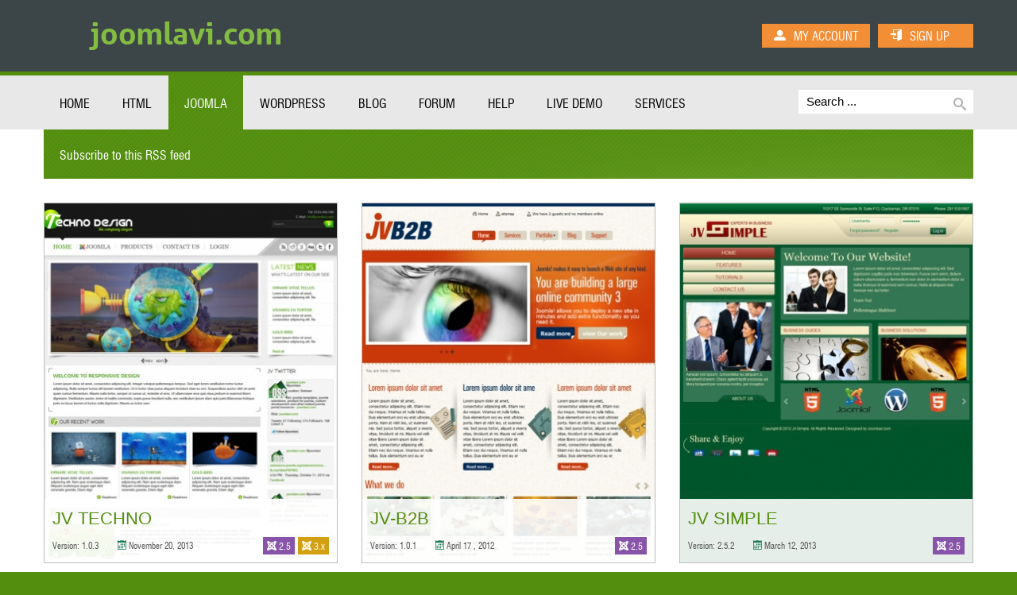

--- FILE ---
content_type: text/html
request_url: https://www.joomlavi.com/tag/company.html
body_size: 5462
content:
<!DOCTYPE html>
<html prefix="og: http://ogp.me/ns#" xmlns="http://www.w3.org/1999/xhtml" xml:lang="en-gb" lang="en-gb" dir="ltr">
	<head>
<meta http-equiv="Content-Type" content="text/html; charset=UTF-8"/>
  <meta http-equiv="content-type" content="text/html; charset=utf-8"/>
  <meta name="keywords" content="free joomla template 2.5, club joomla templates, professional joomla templates, joomla cms templates, templates joomla, joomla templates, free joomla extensions, download joomla extensions, extensions joomla, joomla extensions, joomla components, components joomla, joomla modules, joomla software, joomla web, joomla web development, joomla web design, quality design, modules, components, web design ,web development, professional web site design, graphic design, joomla template"/>
  <meta property="og:url" content="http://joomlavi.com/tag/company.html"/>
  <meta property="og:title" content="Displaying items by tag: COMPANY"/>
  <meta property="og:type" content="website"/>
  <meta property="og:description" content="joomla templates 2.5, joomla templates 3.0 product for joomla, custom development and other related joomla portal resources"/>
  <meta name="description" content="joomla templates 2.5, joomla templates 3.0 product for joomla, custom development and other related joomla portal resources"/>
  <title>Displaying items by tag: COMPANY</title>
  <link href="http://joomlavi.com/tag/COMPANY/feed.html?type=rss" rel="alternate" type="application/rss+xml" title="RSS 2.0"/>
  <link href="http://joomlavi.com/tag/COMPANY/feed.html?type=atom" rel="alternate" type="application/atom+xml" title="Atom 1.0"/>
  <link href="../templates/joomlavi/favicon.ico" rel="shortcut icon" type="image/vnd.microsoft.icon"/>
  <link href="http://joomlavi.com/Search.html?format=opensearch&amp;tag=COMPANY" rel="search" title="Search Joomla Template, Joomla Extension" type="application/opensearchdescription+xml"/>
  <link rel="stylesheet" href="http://fonts.googleapis.com/css?family=Fjalla+One" type="text/css"/>
  <link rel="stylesheet" href="../templates/joomlavi/css/template.css" type="text/css"/>
  <link rel="stylesheet" href="../media/com_acymailing/css/module_default.css" type="text/css"/>
  <script src="../media/system/js/mootools-core.js" type="text/javascript"></script>
  <script src="../media/system/js/core.js" type="text/javascript"></script>
  <script src="../media/jui/js/jquery.min.js" type="text/javascript"></script>
  <script src="../media/jui/js/jquery-noconflict.js" type="text/javascript"></script>
  <script src="../media/jui/js/jquery-migrate.min.js" type="text/javascript"></script>
  <script src="../components/com_k2/js/k2.js" type="text/javascript"></script>
  <script src="../media/jui/js/bootstrap.min.js" type="text/javascript"></script>
  <script src="../templates/joomlavi/js/template.js" type="text/javascript"></script>
  <script src="../media/com_acymailing/js/acymailing_module.js" type="text/javascript"></script>
  <script type="text/javascript">
	var acymailing = Array();
				acymailing['NAMECAPTION'] = 'Name';
				acymailing['NAME_MISSING'] = 'Please enter your name';
				acymailing['EMAILCAPTION'] = 'Enter email for updates';
				acymailing['VALID_EMAIL'] = 'Please enter a valid e-mail address';
				acymailing['ACCEPT_TERMS'] = 'Please check the Terms and Conditions';
				acymailing['CAPTCHA_MISSING'] = 'Please enter the security code displayed in the image';
				acymailing['NO_LIST_SELECTED'] = 'Please select the lists you want to subscribe to';
acymailing['reqFieldsformAcymailing23071'] = Array('html');
		acymailing['validFieldsformAcymailing23071'] = Array('Please enter a value for the field Receive');
acymailing['excludeValuesformAcymailing23071'] = Array();
acymailing['excludeValuesformAcymailing23071']['email'] = 'Enter email for updates';
  </script>
	   <meta name="viewport" content="width=device-width, initial-scale=1.0, minimum-scale=0.5, maximum-scale=2.5, user-scalable=no"/>
    <link href="http://fonts.googleapis.com/css?family=Open+Sans:300italic,400italic,600italic,700italic,800italic,300,400,600,700,800" rel="stylesheet" type="text/css">
    <!-- Win8 Tile -->
    <meta name="application-name" content="Open Source Code Solution"/>
    <meta name="msapplication-TileColor" content="#e53b2c"/>
    <meta name="msapplication-square70x70logo" content="http://joomlavi.com/templates/joomlavi/images/smashing-windows-icon-70-70.png"/>
    <meta name="msapplication-square150x150logo" content="http://joomlavi.com/templates/joomlavi/images/smashing-windows-icon-150-150.png"/>
    <meta name="msapplication-wide310x150logo" content="http://joomlavi.com/templates/joomlavi/images/smashing-windows-icon-310-150.png"/>
    <meta name="msapplication-square310x310logo" content="http://joomlavi.com/templates/joomlavi/images/smashing-windows-icon-310-310.png"/>
<!--  
<meta property="og:site_name" content="Joomlavi" />
<meta property="og:title" content="Joomlavi - Templates club" />
<meta property="og:type" content="website" />
<meta property="og:url" content="http://joomlavi.com" />
<meta property="og:image" content="http://joomlavi.com/images/joomlavi.png" />
<meta property="og:locale" content="en_US" />    --> 
    <!-- Apple Touch Icons -->
    <link rel="apple-touch-icon" href="../templates/joomlavi/images/apple-touch-icon.png"/>
    <link rel="apple-touch-icon" sizes="57x57" href="../templates/joomlavi/images/apple-touch-icon-57x57.png"/>
    <link rel="apple-touch-icon" sizes="72x72" href="../templates/joomlavi/images/apple-touch-icon-72x72.png"/>
    <link rel="apple-touch-icon" sizes="114x114" href="../templates/joomlavi/images/apple-touch-icon-114x114.png"/>
    <link rel="apple-touch-icon" sizes="144x144" href="../templates/joomlavi/images/apple-touch-icon-144x144.png"/>
    <!--[if IE 8]>
      <link rel="stylesheet" href="/templates/joomlavi/css/ie8.css" type="text/css" />
      <script src="/media/jui/js/html5.js"></script>
    <![endif]-->
    <link rel="schema.DC" href="http://purl.org/dc/elements/1.1/">
    <meta name="DC.title" content="Joomlavi">
    <meta name="DC.identifier" content="http://joomlavi.com">
    <meta name="DC.description" content="Joomla templates 2.5, Joomla templates 3.0 product for Joomla, custom development and other related Joomla portal resources">
    <meta name="DC.subject" content="free joomla template 2.5, club joomla templates, professional joomla templates, joomla cms templates, templates joomla">
    <meta name="DC.language" scheme="ISO639-1" content="en">
    <meta name="DC.type" scheme="DCMITYPE" content="http://purl.org/dc/dcmitype/Software">
<!-- Google Analytics -->
<!-- End Google Analytics -->
<script type="text/javascript">jQuery.noConflict();jQuery(document).ready(function() {jQuery('.itemRelated').jcarousel({wrap: 'circular',scroll: 1,});});jQuery(window).load(function(){  jQuery("#block-mainnav").sticky({ topSpacing: 0 }); jQuery(".menu-sticky").sticky({ topSpacing: 80 });});jQuery(function($){var menus = $('.menu-sticky ul').children('li').click(function(){menus.removeClass('active');$(this).addClass('active');});});jQuery(document).ready(function(){jQuery("#back-top").hide();jQuery(function ($) {$(window).scroll(function () {if ($(this).scrollTop() > 100) {$('#back-top').fadeIn();} else {$('#back-top').fadeOut();}});$('#back-top a').click(function () {$('body,html').animate({scrollTop: 0}, 800);return false;});});});</script>
<!--Start of Zopim Live Chat Script-->
<script type="text/javascript">
window.$zopim||(function(d,s){var z=$zopim=function(c){z._.push(c)},$=z.s=
d.createElement(s),e=d.getElementsByTagName(s)[0];z.set=function(o){z.set.
_.push(o)};z._=[];z.set._=[];$.async=!0;$.setAttribute('charset','utf-8');
$.src='http://v2.zopim.com/?1ymGB9MHyyNG6031mndvJ2CWhT54ensg';z.t=+new Date;$.
type='text/javascript';e.parentNode.insertBefore($,e)})(document,'script');
</script>
<!--End of Zopim Live Chat Script-->
</head>
<body id="bodymainsite" class="
Main com_k2 view-itemlist no-layout task-tag itemid-862" data-spy="scroll" data-target=".menu-sticky">
      <div id="fb-root"></div><script type="text/javascript">
      // Load the SDK Asynchronously
      (function(d){
      var js, id = 'facebook-jssdk'; if (d.getElementById(id)) {return;}
      js = d.createElement('script'); js.id = id; js.async = true;
      js.src = '../en_GB/all.js';
      d.getElementsByTagName('head')[0].appendChild(js);
    }(document));
    </script>
    <div id="wrapper">
      <div id="mainsite"> <span class="flexMenuToggle"></span>
        <header id="header" role="banner">
<meta http-equiv="Content-Type" content="text/html; charset=UTF-8"/>
          <div class="widthpage clearfix"><a href="/" id="logo" class="logo-img"> <img src="../images/joomlavi.png" alt="Joomla Template, Joomla Extension"/> </a> <a class="flexMenuToggle" href="http://JavaScript:void(0);"><span></span><span></span><span></span></a>
	<form action="../joomla-templates.html" method="post" class="mod-search">
		<input name="searchword" id="mod-search-searchword" maxlength="200" class="inputbox search-query" type="text" size="20" value="Search ..." onblur="if (this.value=='') this.value='Search ...';" onfocus="if (this.value=='Search ...') this.value='';"/> <button onclick="this.form.searchword.focus();"><span class="icon-search"></span></button>
		<input type="hidden" name="task" value="search"/>
		<input type="hidden" name="option" value="com_search"/>
		<input type="hidden" name="Itemid" value="862"/>
	</form>
<ul class="menu">
<li class="item-502"><a class="item-text" href="../member/login.html">MY ACCOUNT</a></li><li class="item-503"><a class="item-text" href="../member/signup.html">SIGN UP</a></li></ul>
          </div>
        </header>
          <div id="block-mainnav">
            <div class="widthpage clearfix">
              <ul class="menu nav-pills">
<li class="item-435"><a class="item-text" href="/">HOME</a></li><li class="item-970"><a class="item-text" href="../html/jv-hosting.html">HTML</a></li><li class="item-862 current active deeper parent"><a class="item-text" href="../joomla-templates.html">JOOMLA</a><ul class="nav-child unstyled small"><li class="item-490"><a class="item-text" href="../joomla-templates.html">JOOMLA TEMPLATES</a></li><li class="item-496"><a class="item-text" href="../joomla-extensions.html">JOOMLA EXTENSIONS</a></li></ul></li><li class="item-948 deeper parent"><a class="item-text" href="../wordpress/jv-olivia.html">WORDPRESS</a><ul class="nav-child unstyled small"><li class="item-951"><a class="item-text" href="../wordpress/jv-olivia.html">JV Olivila</a></li></ul></li><li class="item-492"><a class="item-text" href="../blog.html">BLOG</a></li><li class="item-491"><a class="item-text" href="../forum.html" target="_blank">FORUM</a></li><li class="item-499 divider deeper parent"><span class="item-text separator">HELP</span>
<ul class="nav-child unstyled small"><li class="item-500"><a class="item-text" href="../documentation.html">DOCUMENTATION</a></li><li class="item-971">JOOMLA 3.5 TUTORIALS</li><li class="item-501"><a class="item-text" href="../video-tutorials.html">VIDEO TUTORIALS</a></li><li class="item-953"><a class="item-text" href="../VERIFY-PURCHASE.html">VERIFY PURCHASE</a></li></ul></li><li class="item-497"><a class="item-text" href="../demo_subdomain/index.html" target="_blank">LIVE DEMO</a></li><li class="item-945 deeper parent"><a class="item-text" href="../joomla-development-services.html">Services</a><ul class="nav-child unstyled small"><li class="item-954"><a class="item-text" href="../jv/web-site-design-and-development.html">Joomla design and developement</a></li><li class="item-959"><a class="item-text" href="../jv/joomla-upgrade-migration.html">Joomla upgrade & migration</a></li><li class="item-960"><a class="item-text" href="../jv/joomla-extension-customization.html">Extension customization</a></li><li class="item-972"><a class="item-text" href="../service/website-development-in-vietnam.html">Web design and development</a></li><li class="item-973">PSD to Joomla</li></ul></li></ul>
            </div>
          </div>
                                     <section id="main" class="widthpage clearfix">
          <div id="maincontent">
            <div id="content" role="main" class="span12 "> 
              <!-- Begin Content -->
              <div id="system-message-container">
	</div>
<!-- Start K2 Tag Layout -->
<div id="k2Container" class="tagdefautl tagView">
<div class="itemHeader">
			<!-- RSS feed icon -->
	<div class="k2FeedIcon">
		<a href="../tag/COMPANY/feed.html" title="Subscribe to this RSS feed">
			<span>Subscribe to this RSS feed</span>
		</a>
	</div>
	</div>
		<div class="tagItemList itemList">
    							<!-- Start K2 Item Layout -->
		<div class="first span4 itemproduct tagItemView">
		  <div class="tagItemBody">
<img class="itemImage" src="../media/k2/items/cache/aaa082d2257ab65aecf61c2340e9c5b9_Generic.jpg" alt="JV Techno"/>
<div class="mask">
<div class="link"> 
  	  		          	  		          	  		            <a class="btn" target="_blank" href="../demo_subdomain/index.html#J25/jv-techno"><img src="../templates/joomlavi/images/icon-live.png"> LIVE DEMO</a>
                  	  		          	  		          	  		          	  		          	  		          	  		          	  		          	<a href="../joomla-templates/jv-techno.html" class="btn more-info"><img src="../templates/joomlavi/images/icon-info.png"> More Info </a> 
</div>
</div>      
<div class="bottom">
			  			  <!-- Item title -->
			  <h2 class="itemTitle">
			  						<a href="../joomla-templates/jv-techno.html">
			  		JV Techno			  	</a>
			  				  </h2>
			  			  			  					<!-- Item extra fields -->  					<div class="tagItemExtraFields">																   						  																					   						  																					   						  																					  						  <div class="Version type">                Version: 1.0.3      </div>						   						  																					  						  <div class="Environment-Template typeMultipleSelect group1">																															<span class="icon25"><span class="icon-joomla"></span> 2.5</span>																																												<span class="icon30"><span class="icon-joomla"></span> 3.x</span>										   																			 							</div>						   						  																					  						  <div class="Date-released typeTextfield group1">								   <span class="icon-calendar"></span> November 20, 2013								</div>						   						  																					   						  																					   						  																					   						  																					   						  															</div>				
</div>
		  </div>
		</div>
		<!-- End K2 Item Layout -->
						<!-- Start K2 Item Layout -->
		<div class=" span4 itemproduct tagItemView">
		  <div class="tagItemBody">
<img class="itemImage" src="../media/k2/items/cache/97d2860871f3d35e35f6eb0477d3015a_Generic.jpg" alt="JV-B2B"/>
<div class="mask">
<div class="link"> 
  	  		          	  		          	  		            <a class="btn" target="_blank" href="../demo_subdomain/index.html#J25/jv-b2b"><img src="../templates/joomlavi/images/icon-live.png"> LIVE DEMO</a>
                  	  		          	  		          	  		          	  		          	  		          	  		          	  		          	  		          	<a href="../joomla-templates/jv-b2b.html" class="btn more-info"><img src="../templates/joomlavi/images/icon-info.png"> More Info </a> 
</div>
</div>      
<div class="bottom">
			  			  <!-- Item title -->
			  <h2 class="itemTitle">
			  						<a href="../joomla-templates/jv-b2b.html">
			  		JV-B2B			  	</a>
			  				  </h2>
			  			  			  					<!-- Item extra fields -->  					<div class="tagItemExtraFields">																   						  																					   						  																					   						  																					  						  <div class="Version type">                Version: 1.0.1      </div>						   						  																					  						  <div class="Environment-Template typeMultipleSelect group1">																															<span class="icon25"><span class="icon-joomla"></span> 2.5</span>																														 							</div>						   						  																					  						  <div class="Date-released typeTextfield group1">								   <span class="icon-calendar"></span> April 17 , 2012								</div>						   						  																					   						  																					   						  																					   						  																					   						  																					   						  															</div>				
</div>
		  </div>
		</div>
		<!-- End K2 Item Layout -->
						<!-- Start K2 Item Layout -->
		<div class=" span4 itemproduct tagItemView">
		  <div class="tagItemBody">
<img class="itemImage" src="../media/k2/items/cache/ffe144b59c409587b4c9211fb31afdfe_Generic.jpg" alt="JV Simple"/>
<div class="mask">
<div class="link"> 
  	  		          	  		          	  		            <a class="btn" target="_blank" href="../demo_subdomain/index.html#J25/jv-simple"><img src="../templates/joomlavi/images/icon-live.png"> LIVE DEMO</a>
                  	  		          	  		          	  		          	  		          	  		          	  		          	  		          	<a href="../joomla-templates/jv-simple.html" class="btn more-info"><img src="../templates/joomlavi/images/icon-info.png"> More Info </a> 
</div>
</div>      
<div class="bottom">
			  			  <!-- Item title -->
			  <h2 class="itemTitle">
			  						<a href="../joomla-templates/jv-simple.html">
			  		JV Simple			  	</a>
			  				  </h2>
			  			  			  					<!-- Item extra fields -->  					<div class="tagItemExtraFields">																   						  																					   						  																					   						  																					  						  <div class="Version type">                Version: 2.5.2      </div>						   						  																					  						  <div class="Environment-Template typeMultipleSelect group1">																															<span class="icon25"><span class="icon-joomla"></span> 2.5</span>																														 							</div>						   						  																					  						  <div class="Date-released typeTextfield group1">								   <span class="icon-calendar"></span> March 12, 2013								</div>						   						  																					   						  																					   						  																					   						  																					   						  															</div>				
</div>
		  </div>
		</div>
		<!-- End K2 Item Layout -->
						<!-- Start K2 Item Layout -->
		<div class="first span4 itemproduct tagItemView">
		  <div class="tagItemBody">
<img class="itemImage" src="../media/k2/items/cache/95a78f3015bd19286b33c65657114fc4_Generic.jpg" alt="JV Strategy"/>
<div class="mask">
<div class="link"> 
  	  		          	  		          	  		            <a class="btn" target="_blank" href="../demo_subdomain/index.html#J25/jv-strategy"><img src="../templates/joomlavi/images/icon-live.png"> LIVE DEMO</a>
                  	  		          	  		          	  		          	  		          	  		          	  		          	  		          	  		          	<a href="../joomla-templates/jv-strategy.html" class="btn more-info"><img src="../templates/joomlavi/images/icon-info.png"> More Info </a> 
</div>
</div>      
<div class="bottom">
			  			  <!-- Item title -->
			  <h2 class="itemTitle">
			  						<a href="../joomla-templates/jv-strategy.html">
			  		JV Strategy			  	</a>
			  				  </h2>
			  			  			  					<!-- Item extra fields -->  					<div class="tagItemExtraFields">																   						  																					   						  																					   						  																					  						  <div class="Version type">                Version: 2.5.2      </div>						   						  																					  						  <div class="Environment-Template typeMultipleSelect group1">																														   <span class="icon15"> <span class="icon-joomla"></span> 1.5</span>																																												<span class="icon25"><span class="icon-joomla"></span> 2.5</span>																														 							</div>						   						  																					  						  <div class="Date-released typeTextfield group1">								   <span class="icon-calendar"></span> January 17 , 2012								</div>						   						  																					   						  																					   						  																					   						  																					   						  																					   						  															</div>				
</div>
		  </div>
		</div>
		<!-- End K2 Item Layout -->
						<!-- Start K2 Item Layout -->
		<div class=" span4 itemproduct tagItemView">
		  <div class="tagItemBody">
<img class="itemImage" src="../media/k2/items/cache/052250dc50138371fd04f19c188f0143_Generic.jpg" alt="JV Consultant"/>
<div class="mask">
<div class="link"> 
  	  		          	  		          	  		            <a class="btn" target="_blank" href="../demo_subdomain/index.html#j25/jv-consultant"><img src="../templates/joomlavi/images/icon-live.png"> LIVE DEMO</a>
                  	  		          	  		          	  		          	  		          	  		          	  		          	  		          	  		          	<a href="../joomla-templates/jv-consultant.html" class="btn more-info"><img src="../templates/joomlavi/images/icon-info.png"> More Info </a> 
</div>
</div>      
<div class="bottom">
			  			  <!-- Item title -->
			  <h2 class="itemTitle">
			  						<a href="../joomla-templates/jv-consultant.html">
			  		JV Consultant			  	</a>
			  				  </h2>
			  			  			  					<!-- Item extra fields -->  					<div class="tagItemExtraFields">																   						  																					   						  																					   						  																					  						  <div class="Version type">                Version: 2.5.4      </div>						   						  																					  						  <div class="Environment-Template typeMultipleSelect group1">																															<span class="icon25"><span class="icon-joomla"></span> 2.5</span>																														 							</div>						   						  																					  						  <div class="Date-released typeTextfield group1">								   <span class="icon-calendar"></span> December 22 , 2011								</div>						   						  																					   						  																					   						  																					   						  																					   						  																					   						  															</div>				
</div>
		  </div>
		</div>
		<!-- End K2 Item Layout -->
						<!-- Start K2 Item Layout -->
		<div class=" span4 itemproduct tagItemView">
		  <div class="tagItemBody">
<img class="itemImage" src="../media/k2/items/cache/cef8e7ed10ffa07bd8535ec35e230013_Generic.jpg" alt="JV Expo"/>
<div class="mask">
<div class="link"> 
  	  		          	  		          	  		            <a class="btn" target="_blank" href="../demo_subdomain/index.html#J25/jv-expo"><img src="../templates/joomlavi/images/icon-live.png"> LIVE DEMO</a>
                  	  		          	  		          	  		          	  		          	  		          	  		          	  		          	<a href="../joomla-templates/jv-expo.html" class="btn more-info"><img src="../templates/joomlavi/images/icon-info.png"> More Info </a> 
</div>
</div>      
<div class="bottom">
			  			  <!-- Item title -->
			  <h2 class="itemTitle">
			  						<a href="../joomla-templates/jv-expo.html">
			  		JV Expo			  	</a>
			  				  </h2>
			  			  			  					<!-- Item extra fields -->  					<div class="tagItemExtraFields">																   						  																					   						  																					   						  																					  						  <div class="Version type">                Version: 2.5.2      </div>						   						  																					  						  <div class="Environment-Template typeMultipleSelect group1">																															<span class="icon25"><span class="icon-joomla"></span> 2.5</span>																														 							</div>						   						  																					  						  <div class="Date-released typeTextfield group1">								   <span class="icon-calendar"></span> July 9 , 2011								</div>						   						  																					   						  																					   						  																					   						  																					   						  															</div>				
</div>
		  </div>
		</div>
		<!-- End K2 Item Layout -->
						<!-- Start K2 Item Layout -->
		<div class="first span4 itemproduct tagItemView">
		  <div class="tagItemBody">
<img class="itemImage" src="../media/k2/items/cache/aa5045f13216477abf2a0e16a08acd59_Generic.jpg" alt="JV Solution"/>
<div class="mask">
<div class="link"> 
  	  		          	  		          	  		            <a class="btn" target="_blank" href="../demo_subdomain/index.html#J25/jv-solution"><img src="../templates/joomlavi/images/icon-live.png"> LIVE DEMO</a>
                  	  		          	  		          	  		          	  		          	  		          	  		          	  		          	  		          	<a href="../joomla-templates/jv-solution.html" class="btn more-info"><img src="../templates/joomlavi/images/icon-info.png"> More Info </a> 
</div>
</div>      
<div class="bottom">
			  			  <!-- Item title -->
			  <h2 class="itemTitle">
			  						<a href="../joomla-templates/jv-solution.html">
			  		JV Solution			  	</a>
			  				  </h2>
			  			  			  					<!-- Item extra fields -->  					<div class="tagItemExtraFields">																   						  																					   						  																					   						  																					  						  <div class="Version type">                Version: 2.5.2      </div>						   						  																					  						  <div class="Environment-Template typeMultipleSelect group1">																															<span class="icon25"><span class="icon-joomla"></span> 2.5</span>																														 							</div>						   						  																					  						  <div class="Date-released typeTextfield group1">								   <span class="icon-calendar"></span> January 9 , 2011								</div>						   						  																					   						  																					   						  																					   						  																					   						  																					   						  															</div>				
</div>
		  </div>
		</div>
		<!-- End K2 Item Layout -->
						<!-- Start K2 Item Layout -->
		<div class=" span4 itemproduct tagItemView">
		  <div class="tagItemBody">
<img class="itemImage" src="../media/k2/items/cache/4fcf9d660236ddb62c8456017158615a_Generic.jpg" alt="JV Business"/>
<div class="mask">
<div class="link"> 
  	  		          	  		          	  		            <a class="btn" target="_blank" href="../demo_subdomain/index.html#J25/jv-business"><img src="../templates/joomlavi/images/icon-live.png"> LIVE DEMO</a>
                  	  		          	  		          	  		          	  		          	  		          	  		          	  		          	  		          	<a href="../joomla-templates/jv-business.html" class="btn more-info"><img src="../templates/joomlavi/images/icon-info.png"> More Info </a> 
</div>
</div>      
<div class="bottom">
			  			  <!-- Item title -->
			  <h2 class="itemTitle">
			  						<a href="../joomla-templates/jv-business.html">
			  		JV Business			  	</a>
			  				  </h2>
			  			  			  					<!-- Item extra fields -->  					<div class="tagItemExtraFields">																   						  																					   						  																					   						  																					  						  <div class="Version type">                Version: 2.5.4      </div>						   						  																					  						  <div class="Environment-Template typeMultipleSelect group1">																															<span class="icon25"><span class="icon-joomla"></span> 2.5</span>																														 							</div>						   						  																					  						  <div class="Date-released typeTextfield group1">								   <span class="icon-calendar"></span> July 9 , 2011								</div>						   						  																					   						  																					   						  																					   						  																					   						  																					   						  															</div>				
</div>
		  </div>
		</div>
		<!-- End K2 Item Layout -->
			</div>
	<!-- Pagination -->
</div>
<!-- End K2 Tag Layout -->
<!-- JoomlaWorks "K2" (v2.6.7) | Learn more about K2 at http://getk2.org -->
              <!-- End Content --> 
            </div>
          </div>
                            </section>
        <footer id="footer">
          <section id="menu-footer">
            <h2 class="hidden">Footer</h2>
            <div class="widthpage clearfix">
             <ul class="menu">
<li class="item-504"><a class="item-text" href="../partners.html">Partners</a></li><li class="item-505"><a class="item-text" href="../terms-of-use.html">Terms of Use</a></li><li class="item-506"><a class="item-text" href="../privacy-policy.html">Privacy Policy</a></li><li class="item-508"><a class="item-text" href="../licenses.html">License Agreement </a></li><li class="item-507"><a class="item-text" href="../refund-policy.html">Sales & Refund policy</a></li><li class="item-859"><a class="item-text" href="../license-verification.html">License Verification</a></li><li class="item-850"><a class="item-text" href="../contact.html">Contact Us</a></li></ul>
            </div>
          </section>
          <div class="widthpage clearfix">
            <div class="copyright"> &copy; 2008 - 2014 joomlavi , All right reserved</div>
            <div class="sub-copyright">Joomlavi.com is not affiliated with or endorsed by the Joomla! Project or Open Source Matters. The Joomla!® name and logo is used under a limited license granted by Open Source Matters the trademark holder in the United States and other countries.</div>
            <div class="hreview hidden">
               <span class="item">
                  <strong class="item"><span class="fn">Joomlavi</span> Review</strong>
               </span>
               <span class="reviewer vcard">
                  By <span class="fn">joomlavi's users</span>
               </span>
               Rating: <span class="rating">4.5</span> out of 5.
               <span class="description">This is a great game. I enjoyed it from the
               opening battle to the final showdown with the evil aliens.</span>
            </div>
            <div class="footer-module pull-right">
		<div class="divmodule ">
            <div class="contentmod clearfix">
<div class="follow-us"><span class="icon-facebook"><span class="hidden">facebook</span></span> <span class="icon-twitter"><span class="hidden">twitter</span></span> <span class="icon-google-plus"><span class="hidden">Google+</span></span> <span class="icon-pinterest"><span class="hidden">pinterest</span></span> <span class="icon-linkedin"><span class="hidden">linkedin</span></span><span class="icon-youtube2"><span class="hidden">youtube2</span></span> <a href="#" target="_blank"><span class="icon-feed2"><span class="hidden">feed2</span></span></a></div>
            </div>
		</div>
		<div class="divmodule ">
            <div class="contentmod clearfix">
			<div class="acymailing_module" id="acymailing_module_formAcymailing23071">
	<div class="acymailing_fulldiv" id="acymailing_fulldiv_formAcymailing23071">
		<form id="formAcymailing23071" action="../joomla-templates.html" onsubmit="return submitacymailingform('optin','formAcymailing23071')" method="post" name="formAcymailing23071">
		<div class="acymailing_module_form">
									<table class="acymailing_form">
				<tr>
							<td class="acyfield_email">
							<input id="user_email_formAcymailing23071" style="width:100%" onfocus="if(this.value == 'Enter email for updates') this.value = '';" onblur="if(this.value=='') this.value='Enter email for updates';" type="text" class="inputbox required" name="user[email]" value="Enter email for updates"/>							</td></tr><tr>
					<td class="acysubbuttons">
											</td>
				</tr>
			</table>
						<input type="hidden" name="ajax" value="0"/>
			<input type="hidden" name="ctrl" value="sub"/>
			<input type="hidden" name="task" value="notask"/>
			<input type="hidden" name="redirect" value="http%3A%2F%2Fjoomlavi.com%2Ftag%2Fcompany.html"/>
			<input type="hidden" name="redirectunsub" value="http%3A%2F%2Fjoomlavi.com%2Ftag%2Fcompany.html"/>
			<input type="hidden" name="option" value="com_acymailing"/>
						<input type="hidden" name="hiddenlists" value="4,3,2,1"/>
			<input type="hidden" name="acyformname" value="formAcymailing23071"/>
									</div>
		</form>
	</div>
	</div>
            </div>
		</div>
		<div class="divmodule ">
            <div class="contentmod clearfix">
            </div>
		</div>
            </div>
          </div>
        </footer>
      </div>
    </div>
         <span id="back-top"><a href="#top"><span class="icon-arrow-up--upload"></span></a></span>
  </body>
</html>

--- FILE ---
content_type: text/css
request_url: https://www.joomlavi.com/templates/joomlavi/css/template.css
body_size: 22924
content:
@font-face{font-family:'aldosemibold';src:url(templates/joomlavi/fonts/aldo/aldo_pc-webfont.eot);src:url(templates/joomlavi/fonts/aldo/aldo_pc-webfont.eot#iefix) format("embedded-opentype"),url(templates/joomlavi/fonts/aldo/aldo_pc-webfont.woff) format("woff"),url(templates/joomlavi/fonts/aldo/aldo_pc-webfont.ttf) format("truetype"),url(img/aldo_pc-webfont.svg) format("svg");font-weight:400;font-style:normal}@font-face{font-family:'pirulenregular';src:url(templates/joomlavi/fonts/pirulen/pirulen_rg-webfont.eot);src:url(templates/joomlavi/fonts/pirulen/pirulen_rg-webfont.eot#iefix) format("embedded-opentype"),url(templates/joomlavi/fonts/pirulen/pirulen_rg-webfont.woff) format("woff"),url(templates/joomlavi/fonts/pirulen/pirulen_rg-webfont.ttf) format("truetype"),url(img/pirulen_rg-webfont.svg) format("svg");font-weight:400;font-style:normal}@font-face{font-family:'utm_swiss_condensedregular';src:url(templates/joomlavi/fonts/UTMSwissCondensed/utm_swiss_condensed-webfont.eot);src:url(templates/joomlavi/fonts/UTMSwissCondensed/utm_swiss_condensed-webfont.eot#iefix) format("embedded-opentype"),url(templates/joomlavi/fonts/UTMSwissCondensed/utm_swiss_condensed-webfont.woff) format("woff"),url(templates/joomlavi/fonts/UTMSwissCondensed/utm_swiss_condensed-webfont.ttf) format("truetype"),url(img/utm_swiss_condensed-webfont.svg) format("svg");font-weight:400;font-style:normal}@font-face{font-family:'utm_swiss_721_black_condensRg';src:url(templates/joomlavi/fonts/UTMSwissCondensed/utm_swiss_721_black_condensed-webfont.eot);src:url(templates/joomlavi/fonts/UTMSwissCondensed/utm_swiss_721_black_condensed-webfont.eot#iefix) format("embedded-opentype"),url(templates/joomlavi/fonts/UTMSwissCondensed/utm_swiss_721_black_condensed-webfont.woff) format("woff"),url(templates/joomlavi/fonts/UTMSwissCondensed/utm_swiss_721_black_condensed-webfont.ttf) format("truetype"),url(img/utm_swiss_721_black_condensed-webfont.svg) format("svg");font-weight:400;font-style:normal}@font-face{font-family:'nunitobold';src:url(templates/joomlavi/fonts/nunito/nunito-bold-webfont.eot);src:url(templates/joomlavi/fonts/nunito/nunito-bold-webfont.eot#iefix) format("embedded-opentype"),url(templates/joomlavi/fonts/nunito/nunito-bold-webfont.woff) format("woff"),url(templates/joomlavi/fonts/nunito/nunito-bold-webfont.ttf) format("truetype"),url(img/nunito-bold-webfont.svg) format("svg");font-weight:400;font-style:normal}@font-face{font-family:'nunitolight';src:url(templates/joomlavi/fonts/nunito/nunito-light-webfont.eot);src:url(templates/joomlavi/fonts/nunito/nunito-light-webfont.eot#iefix) format("embedded-opentype"),url(templates/joomlavi/fonts/nunito/nunito-light-webfont.woff) format("woff"),url(templates/joomlavi/fonts/nunito/nunito-light-webfont.ttf) format("truetype"),url(img/nunito-light-webfont.svg) format("svg");font-weight:400;font-style:normal}@font-face{font-family:'nunitoregular';src:url(templates/joomlavi/fonts/nunito/nunito-regular-webfont.eot);src:url(templates/joomlavi/fonts/nunito/nunito-regular-webfont.eot#iefix) format("embedded-opentype"),url(templates/joomlavi/fonts/nunito/nunito-regular-webfont.woff) format("woff"),url(templates/joomlavi/fonts/nunito/nunito-regular-webfont.ttf) format("truetype"),url(img/nunito-regular-webfont.svg) format("svg");font-weight:400;font-style:normal}html,body{height:100%}#wrapper{height:auto!important;min-height:100%;position:relative}*{margin:0;padding:0;outline:none!important}h1,h2,h3,h4,h5,h6{font-weight:400;line-height:normal;margin:0 0 20px;text-transform:uppercase}h1{font-size:42px}h2{font-size:34px}h3{font-size:28px}h4{font-size:22px}h5{font-size:18px}h6{font-size:16px;border-bottom:1px solid rgba(7,7,7,0.31)}img{border:0;max-width:100%}ul,ol{margin:0 0 20px 25px}sub,sup{font-size:10px}.invalid{color:red!important}.left{float:left;margin-right:10px}.widthpage{width:1170px;margin:0 auto;position:relative}#maincontent{float:left;width:100%}#content{min-height:1px}#left{float:left;margin:0 0 0 -100%}#right{float:right;margin:0 0 0 -100%}.required{color:red}.left{float:left;margin-right:20px}.right{float:right;margin-left:20px}select{border:1px solid #DDD;padding:5px}.error{color:#cb0300;display:block}ul.row-fluid,ul.menu{margin:0}ul.errors{margin:0 0 20px;background:#e5bfbe;border-top:2px solid #dd7b7c;border-bottom:2px solid #dd7b7c}ul.errors li{display:block;line-height:50px;padding:0 20px;color:#cb0300}.nav-tabs{overflow:hidden;margin:0 0 -1px}.nav-tabs > li{float:left;display:block}.nav-tabs > li > a{border:1px solid rgba(0,0,0,0);border-radius:4px 4px 0 0;line-height:1.42857;margin-right:5px;display:block;padding:10px 15px;position:relative}.nav-tabs > li > a:hover{border-color:#EEE #EEE #DDD}.nav-tabs > li.active > a,.nav-tabs > li.active > a:hover,.nav-tabs > li.active > a:focus{-moz-border-bottom-colors:none;-moz-border-left-colors:none;-moz-border-right-colors:none;-moz-border-top-colors:none;background-color:#FFF;border-color:#DDD #DDD rgba(0,0,0,0);border-image:none;border-style:solid;border-width:1px;color:#555;cursor:default}.nav-tabs.nav-justified{border-bottom:0 none;width:100%}.nav-tabs.nav-justified > li{float:none}.nav-tabs.nav-justified > li > a{margin-bottom:5px;text-align:center}.nav-tabs.nav-justified > .dropdown .dropdown-menu{left:auto;top:auto}.nav-tabs.nav-justified > li > a{border-radius:4px;margin-right:0}.nav-tabs.nav-justified > .active > a,.nav-tabs.nav-justified > .active > a:hover,.nav-tabs.nav-justified > .active > a:focus{border:1px solid #DDD}.tab-content > .tab-pane{display:none}.tab-content > .active{display:block}.tab-content{padding:10px;border:1px solid #DDD;border-radius:0 0 5px 5px;margin-bottom:20px}.collapse{display:none}.collapse.in{display:block}.collapsing{height:0;overflow:hidden;position:relative;transition:height .35s ease 0}.panel{background-color:#FFF;border:1px solid rgba(0,0,0,0);border-radius:4px;margin-bottom:20px}.panel-body{padding:15px}.panel-body:before,.panel-body:after{content:" ";display:table}.panel-body:after{clear:both}.panel-body:before,.panel-body:after{content:" ";display:table}.panel-body:after{clear:both}.panel > .list-group{margin-bottom:0}.panel > .list-group .list-group-item{border-width:1px 0}.panel > .list-group .list-group-item:first-child{border-top-left-radius:0;border-top-right-radius:0}.panel > .list-group .list-group-item:last-child{border-bottom:0 none}.panel-heading + .list-group .list-group-item:first-child{border-top-width:0}.panel > .table,.panel > .table-responsive{margin-bottom:0}.panel > .panel-body + .table,.panel > .panel-body + .table-responsive{border-top:1px solid #DDD}.panel > .table-bordered,.panel > .table-responsive > .table-bordered{border:0 none}.panel > .table-bordered > thead > tr > th:first-child,.panel > .table-responsive > .table-bordered > thead > tr > th:first-child,.panel > .table-bordered > tbody > tr > th:first-child,.panel > .table-responsive > .table-bordered > tbody > tr > th:first-child,.panel > .table-bordered > tfoot > tr > th:first-child,.panel > .table-responsive > .table-bordered > tfoot > tr > th:first-child,.panel > .table-bordered > thead > tr > td:first-child,.panel > .table-responsive > .table-bordered > thead > tr > td:first-child,.panel > .table-bordered > tbody > tr > td:first-child,.panel > .table-responsive > .table-bordered > tbody > tr > td:first-child,.panel > .table-bordered > tfoot > tr > td:first-child,.panel > .table-responsive > .table-bordered > tfoot > tr > td:first-child{border-left:0 none}.panel > .table-bordered > thead > tr > th:last-child,.panel > .table-responsive > .table-bordered > thead > tr > th:last-child,.panel > .table-bordered > tbody > tr > th:last-child,.panel > .table-responsive > .table-bordered > tbody > tr > th:last-child,.panel > .table-bordered > tfoot > tr > th:last-child,.panel > .table-responsive > .table-bordered > tfoot > tr > th:last-child,.panel > .table-bordered > thead > tr > td:last-child,.panel > .table-responsive > .table-bordered > thead > tr > td:last-child,.panel > .table-bordered > tbody > tr > td:last-child,.panel > .table-responsive > .table-bordered > tbody > tr > td:last-child,.panel > .table-bordered > tfoot > tr > td:last-child,.panel > .table-responsive > .table-bordered > tfoot > tr > td:last-child{border-right:0 none}.panel > .table-bordered > thead > tr:last-child > th,.panel > .table-responsive > .table-bordered > thead > tr:last-child > th,.panel > .table-bordered > tbody > tr:last-child > th,.panel > .table-responsive > .table-bordered > tbody > tr:last-child > th,.panel > .table-bordered > tfoot > tr:last-child > th,.panel > .table-responsive > .table-bordered > tfoot > tr:last-child > th,.panel > .table-bordered > thead > tr:last-child > td,.panel > .table-responsive > .table-bordered > thead > tr:last-child > td,.panel > .table-bordered > tbody > tr:last-child > td,.panel > .table-responsive > .table-bordered > tbody > tr:last-child > td,.panel > .table-bordered > tfoot > tr:last-child > td,.panel > .table-responsive > .table-bordered > tfoot > tr:last-child > td{border-bottom:0 none}.panel-heading{border-bottom:1px solid rgba(0,0,0,0);border-top-left-radius:3px;border-top-right-radius:3px;padding:10px 15px}.panel-heading > .dropdown .dropdown-toggle{color:inherit}.panel-title{font-size:16px;margin-bottom:0;margin-top:0}.panel-title > a{color:inherit}.panel-footer{background-color:#F5F5F5;border-bottom-left-radius:3px;border-bottom-right-radius:3px;border-top:1px solid #DDD;padding:10px 15px}.panel-group .panel{border-radius:4px;margin-bottom:0;overflow:hidden}.panel-group .panel + .panel{margin-top:5px}.panel-group .panel-heading{border-bottom:0 none}.panel-group .panel-heading + .panel-collapse .panel-body{border-top:1px solid #DDD}.panel-group .panel-footer{border-top:0 none}.panel-group .panel-footer + .panel-collapse .panel-body{border-bottom:1px solid #DDD}.panel-default{border-color:#DDD}.panel-default > .panel-heading{background-color:#F5F5F5;border-color:#DDD;color:#333}.panel-default > .panel-heading a{display:block}.panel-default > .panel-heading + .panel-collapse .panel-body{border-top-color:#DDD}.panel-default > .panel-heading > .dropdown .caret{border-color:#333 rgba(0,0,0,0)}.panel-default > .panel-footer + .panel-collapse .panel-body{border-bottom-color:#DDD}.panel-primary{border-color:#428BCA}.panel-primary > .panel-heading{background-color:#428BCA;border-color:#428BCA;color:#FFF}.panel-primary > .panel-heading + .panel-collapse .panel-body{border-top-color:#428BCA}.panel-primary > .panel-heading > .dropdown .caret{border-color:#FFF rgba(0,0,0,0)}.panel-primary > .panel-footer + .panel-collapse .panel-body{border-bottom-color:#428BCA}.panel-success{border-color:#D6E9C6}.panel-success > .panel-heading{background-color:#DFF0D8;border-color:#D6E9C6;color:#468847}.panel-success > .panel-heading + .panel-collapse .panel-body{border-top-color:#D6E9C6}.panel-success > .panel-heading > .dropdown .caret{border-color:#468847 rgba(0,0,0,0)}.panel-success > .panel-footer + .panel-collapse .panel-body{border-bottom-color:#D6E9C6}.panel-warning{border-color:#FAEBCC}.panel-warning > .panel-heading{background-color:#FCF8E3;border-color:#FAEBCC;color:#C09853}.panel-warning > .panel-heading + .panel-collapse .panel-body{border-top-color:#FAEBCC}.panel-warning > .panel-heading > .dropdown .caret{border-color:#C09853 rgba(0,0,0,0)}.panel-warning > .panel-footer + .panel-collapse .panel-body{border-bottom-color:#FAEBCC}.panel-danger{border-color:#EBCCD1}.panel-danger > .panel-heading{background-color:#F2DEDE;border-color:#EBCCD1;color:#B94A48}.panel-danger > .panel-heading + .panel-collapse .panel-body{border-top-color:#EBCCD1}.panel-danger > .panel-heading > .dropdown .caret{border-color:#B94A48 rgba(0,0,0,0)}.panel-danger > .panel-footer + .panel-collapse .panel-body{border-bottom-color:#EBCCD1}.panel-info{border-color:#BCE8F1}.panel-info > .panel-heading{background-color:#D9EDF7;border-color:#BCE8F1;color:#3A87AD}.panel-info > .panel-heading + .panel-collapse .panel-body{border-top-color:#BCE8F1}.panel-info > .panel-heading > .dropdown .caret{border-color:#3A87AD rgba(0,0,0,0)}.panel-info > .panel-footer + .panel-collapse .panel-body{border-bottom-color:#BCE8F1}table{background-color:rgba(0,0,0,0);border-collapse:collapse;border-spacing:0;max-width:100%}.table{margin-bottom:20px;width:100%}.table th,.table td{border-top:1px solid #DDD;line-height:20px;padding:10px;text-align:left}.table thead th{vertical-align:bottom}.table caption + thead tr:first-child th,.table caption + thead tr:first-child td,.table colgroup + thead tr:first-child th,.table colgroup + thead tr:first-child td,.table thead:first-child tr:first-child th,.table thead:first-child tr:first-child td{border-top:0 none}.table tbody + tbody{border-top:2px solid #DDD}.table .table{background-color:#FFF}.table-condensed th,.table-condensed td{padding:4px 5px}.table-bordered{-moz-border-bottom-colors:none;-moz-border-left-colors:none;-moz-border-right-colors:none;-moz-border-top-colors:none;border-collapse:separate;border-color:#DDD #DDD #DDD #0;border-image:none;border-radius:4px;border-style:solid solid solid none;border-width:1px 1px 1px 0}.table-bordered th,.table-bordered td{border-left:1px solid #DDD;background:#fff}.table-bordered caption + thead tr:first-child th,.table-bordered caption + tbody tr:first-child th,.table-bordered caption + tbody tr:first-child td,.table-bordered colgroup + thead tr:first-child th,.table-bordered colgroup + tbody tr:first-child th,.table-bordered colgroup + tbody tr:first-child td,.table-bordered thead:first-child tr:first-child th,.table-bordered tbody:first-child tr:first-child th,.table-bordered tbody:first-child tr:first-child td{border-top:0 none}.table-bordered thead:first-child tr:first-child > th:first-child,.table-bordered tbody:first-child tr:first-child > td:first-child,.table-bordered tbody:first-child tr:first-child > th:first-child{border-top-left-radius:4px}.table-bordered thead:first-child tr:first-child > th:last-child,.table-bordered tbody:first-child tr:first-child > td:last-child,.table-bordered tbody:first-child tr:first-child > th:last-child{border-top-right-radius:4px}.table-bordered thead:last-child tr:last-child > th:first-child,.table-bordered tbody:last-child tr:last-child > td:first-child,.table-bordered tbody:last-child tr:last-child > th:first-child,.table-bordered tfoot:last-child tr:last-child > td:first-child,.table-bordered tfoot:last-child tr:last-child > th:first-child{border-bottom-left-radius:4px}.table-bordered thead:last-child tr:last-child > th:last-child,.table-bordered tbody:last-child tr:last-child > td:last-child,.table-bordered tbody:last-child tr:last-child > th:last-child,.table-bordered tfoot:last-child tr:last-child > td:last-child,.table-bordered tfoot:last-child tr:last-child > th:last-child{border-bottom-right-radius:4px}.table-bordered tfoot + tbody:last-child tr:last-child td:first-child{border-bottom-left-radius:0}.table-bordered tfoot + tbody:last-child tr:last-child td:last-child{border-bottom-right-radius:0}.table-bordered caption + thead tr:first-child th:first-child,.table-bordered caption + tbody tr:first-child td:first-child,.table-bordered colgroup + thead tr:first-child th:first-child,.table-bordered colgroup + tbody tr:first-child td:first-child{border-top-left-radius:4px}.table-bordered caption + thead tr:first-child th:last-child,.table-bordered caption + tbody tr:first-child td:last-child,.table-bordered colgroup + thead tr:first-child th:last-child,.table-bordered colgroup + tbody tr:first-child td:last-child{border-top-right-radius:4px}.table-striped tbody > tr:nth-child(2n+1) > td{background-color:#f5f5f5}.table-striped tbody > tr > th{background-color:#ddd;border-color:#fff;color:#538E0F}.table-hover tbody tr:hover > td,.table-hover tbody tr:hover > th{background-color:#F5F5F5}table td[class*=span],table th[class*=span],.row-fluid table td[class*=span],.row-fluid table th[class*=span]{display:table-cell;float:none;margin-left:0}.table td.span1,.table th.span1{float:none;margin-left:0;width:44px}.table td.span2,.table th.span2{float:none;margin-left:0;width:124px}.table td.span3,.table th.span3{float:none;margin-left:0;width:204px}.table td.span4,.table th.span4{float:none;margin-left:0;width:284px}.table td.span5,.table th.span5{float:none;margin-left:0;width:364px}.table td.span6,.table th.span6{float:none;margin-left:0;width:444px}.table td.span7,.table th.span7{float:none;margin-left:0;width:524px}.table td.span8,.table th.span8{float:none;margin-left:0;width:604px}.table td.span9,.table th.span9{float:none;margin-left:0;width:684px}.table td.span10,.table th.span10{float:none;margin-left:0;width:764px}.table td.span11,.table th.span11{float:none;margin-left:0;width:844px}.table td.span12,.table th.span12{float:none;margin-left:0;width:924px}.table tbody tr.success > td{background-color:#DFF0D8}.table tbody tr.error > td{background-color:#F2DEDE}.table tbody tr.warning > td{background-color:#FCF8E3}.table tbody tr.info > td{background-color:#D9EDF7}.table-hover tbody tr.success:hover > td{background-color:#D0E9C6}.table-hover tbody tr.error:hover > td{background-color:#EBCCCC}.table-hover tbody tr.warning:hover > td{background-color:#FAF2CC}.table-hover tbody tr.info:hover > td{background-color:#C4E3F3}.modal-backdrop{position:fixed;top:0;right:0;bottom:0;left:0;z-index:1040;background-color:#000}.modal-backdrop.fade{opacity:0}.modal-backdrop,.modal-backdrop.fade.in{opacity:.8;filter:alpha(opacity=80)}.modal{position:fixed;top:10%;left:50%;z-index:1050;width:560px;margin-left:-280px;background-color:#fff;border:1px solid #999;-webkit-border-radius:6px;-moz-border-radius:6px;border-radius:6px;outline:none;-webkit-box-shadow:0 3px 7px rgba(0,0,0,0.3);-moz-box-shadow:0 3px 7px rgba(0,0,0,0.3);box-shadow:0 3px 7px rgba(0,0,0,0.3);-webkit-background-clip:padding-box;-moz-background-clip:padding-box;background-clip:padding-box}.modal.fade{top:-25%;-webkit-transition:opacity .3s linear,top .3s ease-out;-moz-transition:opacity .3s linear,top .3s ease-out;-o-transition:opacity .3s linear,top .3s ease-out;transition:opacity .3s linear,top .3s ease-out}.modal.fade.in{top:10%}.modal-header{padding:9px 15px;border-bottom:1px solid #eee}.modal-header .close{margin-top:2px}.modal-header h3{margin:0;line-height:30px}.modal-body{position:relative;max-height:450px;padding:15px;overflow-y:auto}.modal-form{margin-bottom:0}.modal-footer{padding:14px 15px 15px;margin-bottom:0;text-align:right;background-color:#f5f5f5;border-top:1px solid #ddd;-webkit-border-radius:0 0 6px 6px;-moz-border-radius:0 0 6px 6px;border-radius:0 0 6px 6px;zoom:1;-webkit-box-shadow:inset 0 1px 0 #fff;-moz-box-shadow:inset 0 1px 0 #fff;box-shadow:inset 0 1px 0 #fff}.modal-footer:before,.modal-footer:after{display:table;line-height:0;content:""}.modal-footer:after{clear:both}.modal-footer .btn + .btn{margin-bottom:0;margin-left:5px}.modal-footer .btn-group .btn + .btn{margin-left:-1px}.modal-footer .btn-block + .btn-block{margin-left:0}.tooltip{position:absolute;z-index:1030;display:block;font-size:11px;line-height:1.4;opacity:0;filter:alpha(opacity=0);visibility:visible}.tooltip.in{opacity:.8;filter:alpha(opacity=80)}.tooltip.top{padding:5px 0;margin-top:-3px}.tooltip.right{padding:0 5px;margin-left:3px}.tooltip.bottom{padding:5px 0;margin-top:3px}.tooltip.left{padding:0 5px;margin-left:-3px}.tooltip-inner{max-width:200px;padding:8px;color:#fff;text-align:center;text-decoration:none;background-color:#000;background:rgba(0,0,0,0.7);-webkit-border-radius:4px;-moz-border-radius:4px;border-radius:4px}.tooltip-inner h1,.tooltip-inner h2,.tooltip-inner h3,.tooltip-inner h4,.tooltip-inner h5{font-size:16px;margin:0}.tooltip-inner h2{font-size:15px!important}.tooltip-inner h3{font-size:14px!important}.tooltip-inner h4{font-size:12px!important}.tooltip-inner h5{font-size:11px!important}.tooltip-arrow{position:absolute;width:0;height:0;border-color:transparent;border-style:solid}.tooltip.top .tooltip-arrow{bottom:0;left:50%;margin-left:-5px;border-top-color:rgba(0,0,0,0.7);border-width:5px 5px 0}.tooltip.right .tooltip-arrow{top:50%;left:0;margin-top:-5px;border-right-color:rgba(0,0,0,0.7);border-width:5px 5px 5px 0}.tooltip.left .tooltip-arrow{top:50%;right:0;margin-top:-5px;border-left-color:rgba(0,0,0,0.7);border-width:5px 0 5px 5px}.tooltip.bottom .tooltip-arrow{top:0;left:50%;margin-left:-5px;border-bottom-color:rgba(0,0,0,0.7);border-width:0 5px 5px}.fade{opacity:0;-webkit-transition:opacity .15s linear;-moz-transition:opacity .15s linear;-o-transition:opacity .15s linear;transition:opacity .15s linear}.fade.in{opacity:1}[class*=span].hide,.row-fluid[class*=span].hide{display:none}.hide{display:none}.show{display:block}.invisible{visibility:hidden}.affix{position:fixed}.close{float:right;font-size:20px;font-weight:700;line-height:20px;color:#000;text-shadow:0 1px 0 #fff;opacity:.2;filter:alpha(opacity=20)}.close:hover,.close:focus{color:#000;text-decoration:none;cursor:pointer;opacity:.4;filter:alpha(opacity=40)}button.close{padding:0;cursor:pointer;background:transparent;border:0;-webkit-appearance:none}[class*=span]{margin-left:30px;float:left;-moz-box-sizing:border-box;-webkit-box-sizing:border-box;box-sizing:border-box}[class*=span]:first-child{margin-left:0!important}.span12{width:1170px}.span11{width:1070px}.span10{width:970px}.span9{width:870px}.span8{width:770px}.span7{width:670px}.span6{width:570px}.span5{width:470px}.span4{width:370px}.span3{width:270px}.span2{width:170px}.span1{width:70px}.jvPush12[class*=span]{margin-left:1200px!important}.jvPush11[class*=span]{margin-left:1100px!important}.jvPush10[class*=span]{margin-left:1000px!important}.jvPush9[class*=span]{margin-left:900px!important}.jvPush8[class*=span]{margin-left:800px!important}.jvPush7[class*=span]{margin-left:700px!important}.jvPush6[class*=span]{margin-left:600px!important}.jvPush5[class*=span]{margin-left:500px!important}.jvPush4[class*=span]{margin-left:400px!important}.jvPush3[class*=span]{margin-left:300px!important}.jvPush2[class*=span]{margin-left:200px!important}.jvPush1[class*=span]{margin-left:100px!important}.row-fluid[class*=span]{margin-left:2.5641%}.row-fluid .span12,.row-fluid .span12:after{width:100%}.row-fluid .span11,.row-fluid .span11:after{width:91.453%}.row-fluid .span10,.row-fluid .span10:after{width:82.906%}.row-fluid .span9,.row-fluid .span9:after{width:74.359%}.row-fluid .span8,.row-fluid .span8:after{width:65.812%}.row-fluid .span7,.row-fluid .span7:after{width:57.265%}.row-fluid .span6,.row-fluid .span6:after{width:48.7179%}.row-fluid .span5,.row-fluid .span5:after{width:40.1709%}.row-fluid .span4,.row-fluid .span4:after{width:31.6239%}.row-fluid .span3,.row-fluid .span3:after{width:23.0769%}.row-fluid .span2,.row-fluid .span2:after{width:14.5299%}.row-fluid .span1,.row-fluid .span1:after{width:5.98291%}* html .clearfix{height:1%}* + html .clearfix{display:inline-block}html[xmlns] .clearfix{display:block}.clearfix:after{content:".";display:block;height:0;clear:both;visibility:hidden}* html .row-fluid{height:1%}* +html .row-fluid{display:inline-block}html[xmlns] .row-fluid{display:block}.row-fluid:after{content:".";display:block;height:0;clear:both;visibility:hidden}@media only screen and (min-width: 768px),only screen and (min-device-width: 768px){.nav-tabs.nav-justified > li{display:table-cell;width:1%}.nav-tabs.nav-justified > li > a{margin-bottom:0;border-bottom:1px solid #DDD;border-radius:4px 4px 0 0}.nav-tabs.nav-justified > .active > a,.nav-tabs.nav-justified > .active > a:hover,.nav-tabs.nav-justified > .active > a:focus{border-bottom-color:#FFF}}@media only screen and (max-width: 767px),only screen and (max-device-width: 767px){div.modal{left:20px;margin:0;position:fixed;right:20px;top:20px;width:auto}div.modal.fade{top:-100px}div.modal.fade.in{top:20px}}@media only screen and (max-width: 480px),only screen and (max-device-width: 480px){div.modal{left:10px;right:10px;top:10px}}@media only screen and (min-width: 980px) and (max-width: 1199px),only screen and (min-device-width: 980px) and (max-device-width: 1199px){.widthpage{width:940px}[class*=span]{margin-left:20px}.span12{width:940px}.span11{width:860px}.span10{width:780px}.span9{width:700px}.span8{width:620px}.span7{width:540px}.span6{width:460px}.span5{idth:380px}.span4{width:300px}.span3{width:220px}.span2{width:140px}.span1{width:60px}.jvPush12[class*=span]{margin-left:960px!important}.jvPush11[class*=span]{margin-left:880px!important}.jvPush10[class*=span]{margin-left:800px!important}.jvPush9[class*=span]{margin-left:720px!important}.jvPush8[class*=span]{margin-left:640px!important}.jvPush7[class*=span]{margin-left:560px!important}.jvPush6[class*=span]{margin-left:480px!important}.jvPush5[class*=span]{margin-left:400px!important}.jvPush4[class*=span]{margin-left:320px!important}.jvPush3[class*=span]{margin-left:240px!important}.jvPush2[class*=span]{margin-left:160px!important}.jvPush1[class*=span]{margin-left:80px!important}.row-fluid[class*=span]{margin-left:2.12766%}.row-fluid .span12,.row-fluid .span12:after{width:100%}.row-fluid .span11,.row-fluid .span11:after{width:91.4894%}.row-fluid .span10,.row-fluid .span10:after{width:82.9787%}.row-fluid .span9,.row-fluid .span9:after{width:74.4681%}.row-fluid .span8,.row-fluid .span8:after{width:65.9574%}.row-fluid .span7,.row-fluid .span7:after{width:57.4468%}.row-fluid .span6,.row-fluid .span6:after{width:48.9362%}.row-fluid .span5,.row-fluid .span5:after{width:40.4255%}.row-fluid .span4,.row-fluid .span4:after{width:31.9149%}.row-fluid .span3,.row-fluid .span3:after{width:23.4043%}.row-fluid .span2,.row-fluid .span2:after{width:14.8936%}.row-fluid .span1,.row-fluid .span1:after{width:6.38298%}}@media only screen and (min-width: 768px) and (max-width: 979px),only screen and (min-device-width: 768px) and (max-device-width: 979px){.widthpage{width:724px}[class*=span]{margin-left:20px}.span12{width:724px}.span11{width:662px}.span10{width:600px}.span9{width:538px}.span8{width:476px}.span7{width:414px}.span6{width:352px}.span5{width:290px}.span4{width:228px}.span3{width:166px}.span2{width:104px}.span1{width:42px}.jvPush12[class*=span]{margin-left:744px!important}.jvPush11[class*=span]{margin-left:682px!important}.jvPush10[class*=span]{margin-left:620px!important}.jvPush9[class*=span]{margin-left:558px!important}.jvPush8[class*=span]{margin-left:496px!important}.jvPush7[class*=span]{margin-left:434px!important}.jvPush6[class*=span]{margin-left:372px!important}.jvPush5[class*=span]{margin-left:310px!important}.jvPush4[class*=span]{margin-left:248px!important}.jvPush3[class*=span]{margin-left:186px!important}.jvPush2[class*=span]{margin-left:124px!important}.jvPush1[class*=span]{margin-left:62px!important}.row-fluid[class*=span]{margin-left:2.76243%}.row-fluid[class*=span]:first-child{margin-left:0}.row-fluid .span12,.row-fluid .span12:after{width:100%}.row-fluid .span11,.row-fluid .span11:after{width:91.4365%}.row-fluid .span10,.row-fluid .span10:after{width:82.8729%}.row-fluid .span9,.row-fluid .span9:after{width:74.3094%}.row-fluid .span8,.row-fluid .span8:after{width:65.7459%}.row-fluid .span7,.row-fluid .span7:after{width:57.1823%}.row-fluid .span6,.row-fluid .span6:after{width:48.6188%}.row-fluid .span5,.row-fluid .span5:after{width:40.0552%}.row-fluid .span4,.row-fluid .span4:after{width:31.4917%}.row-fluid .span3,.row-fluid .span3:after{width:22.9282%}.row-fluid .span2,.row-fluid .span2:after{width:14.3646%}.row-fluid .span1,.row-fluid .span1:after{width:5.80111%}}@media only screen and (max-width: 767px),only screen and (max-device-width: 767px){.widthpage{width:auto}[class*="span"],#maincontent,.row-fluid[class*="span"]{float:none;width:auto;margin-left:0}[class*="span"][class*="jvPush"]{margin:0!important}#left{float:none;margin:0}}@media only screen and (max-width: 1199px),only screen and (max-device-width: 1199px){#mainsite,.fxmenu-touch{transition:all .3s ease-out;-webkit-transition:all .3s ease-out;-moz-transition:all .3s ease-out;-ms-transition:all .3s ease-out}body.showmenu #wrapper,body.hidemenu #wrapper{position:fixed;top:0;left:0;bottom:0;right:0;overflow:hidden}a.flexMenuToggle{background-color:#f18d35;color:#FFF!important;display:block!important;font-size:18px;position:absolute;bottom:10px;right:0;padding:2px 6px 8px;text-align:center;width:30px;z-index:1000}a.flexMenuToggle span{display:block;height:4px;margin:5px 0 0;background:#fff}span.flexMenuToggle{background:#000;background-color:rgba(0,0,0,0.1);bottom:0;cursor:pointer;display:none;position:absolute;top:0;width:100%;z-index:1000}body.showmenu span.flexMenuToggle{display:block}#mainsite{position:relative;left:0;z-index:1001;min-height:100%;overflow:hidden;box-shadow:0 -11px 10px rgba(0,0,0,0.9);-webkit-box-shadow:0 -11px 10px rgba(0,0,0,0.9);-moz-box-shadow:0 -11px 10px rgba(0,0,0,0.9);transform:translateX(0);-webkit-transform:translateX(0);-moz-transform:translateX(0);-ms-transform:translateX(0)}body.showmenu #mainsite{transform:translateX(280px);-webkit-transform:translateX(280px);-moz-transform:translateX(280px);-ms-transform:translateX(280px)}body.showmenu.hidemenu #mainsite{transform:translateX(0);-webkit-transform:translateX(0);-moz-transform:translateX(0);-ms-transform:translateX(0)}#block-mainnav-mobile{width:280px;overflow:auto;-webkit-overflow-scrolling:touch;overflow-scrolling:touch;-o-overflow-scrolling:touch;-ms-overflow-scrolling:touch;display:none;position:absolute!important;margin:0!important;padding:0!important;top:0;background:#E8E8E8;left:0;top:0;bottom:0;-moz-box-sizing:border-box;-webkit-box-sizing:border-box;box-sizing:border-box}body.showmenu #block-mainnav-mobile{display:block}#block-mainnav-mobile .widthpage{width:auto;margin:0}.fxmenu-touch{-webkit-overflow-scrolling:touch;overflow-scrolling:touch;-o-overflow-scrolling:touch;-ms-overflow-scrolling:touch;position:absolute;top:0;bottom:0;left:0;right:0;margin:0;transform:translateX(0);-webkit-transform:translateX(0);-moz-transform:translateX(0);-ms-transform:translateX(0)}body.showmenu #block-mainnav-mobile .fxmenu-touch{overflow:auto}#block-mainnav-mobile ul.fxmenu-touch{padding-top:40px}ul.fxmenu-touch:before{content:"Main Menu";position:absolute;top:0;left:0;right:0;font-size:18px;color:#fff;text-transform:uppercase;height:40px;text-align:center;line-height:40px;box-shadow:0 -1px 0 0 #1C1C1C inset,0 -2px 0 0 #4E4E4E inset}#block-mainnav-mobile ul{margin:0}#block-mainnav-mobile ul li{width:auto!important;position:relative;list-style-type:none;border-top:1px solid #538E0F}#block-mainnav-mobile ul li .item-text{display:block;text-decoration:none;font-family:'pirulenregular';color:#000;line-height:20px;padding:15px 10px;font-size:16px}#block-mainnav-mobile ul li.active > .item-text{background-color:#538E0F;color:#fff}#block-mainnav-mobile ul ul li.active:after{background-color:#fff}#block-mainnav-mobile ul ul{display:none}#block-mainnav-mobile ul ul li:first-child{margin-top:1px}#block-mainnav-mobile ul ul li:after{content:"";position:absolute;top:20px;left:15px;font-size:20px;width:8px;height:8px;background:#000;border-radius:10px}#block-mainnav-mobile ul ul ul li:after{left:30px}#block-mainnav-mobile ul ul ul ul li:after{left:45px}#block-mainnav-mobile ul ul ul ul ul li:after{left:55px;left:70px}#block-mainnav-mobile ul ul li .item-text{padding-left:30px}#block-mainnav-mobile ul ul ul li .item-text{padding-left:45px}#block-mainnav-mobile ul ul ul ul li .item-text{padding-left:55px}#block-mainnav-mobile ul ul ul ul ul li .item-text{padding-left:70px}.showsubmenu{width:50px;height:50px;right:0;top:0;position:absolute;background:url(img/arrows.png) no-repeat center -132px;cursor:pointer}.parent-showsub > .showsubmenu{background-position:center -82px}li.active .showsubmenu{background-position:center -34px}li.active.parent-showsub .showsubmenu{background-position:center 14px}}@font-face{font-family:'icomoon';src:url(templates/joomlavi/fonts/icomoon/icomoon.eot);src:url(templates/joomlavi/fonts/icomoon/icomoon.eot#iefix) format("embedded-opentype"),url(templates/joomlavi/fonts/icomoon/icomoon.ttf) format("truetype"),url(templates/joomlavi/fonts/icomoon/icomoon.woff) format("woff"),url(img/icomoon.svg) format("svg");font-weight:400;font-style:normal}[class^=icon-],[class*=" icon-"]{font-family:'icomoon';speak:none;font-style:normal;font-weight:400;font-variant:normal;text-transform:none;line-height:1;-webkit-font-smoothing:antialiased;-moz-osx-font-smoothing:grayscale}.icon-connection:before{content:"\e600"}.icon-pencil:before{content:"\e849"}.icon-clubs:before{content:"\e602"}.icon-home:before{content:"\e7c7"}.icon-home2:before{content:"\e604"}.icon-home3:before{content:"\e605"}.icon-office:before{content:"\e606"}.icon-newspaper:before{content:"\e7e6"}.icon-pencil2:before{content:"\e608"}.icon-quill:before{content:"\e609"}.icon-pen:before{content:"\e822"}.icon-blog:before{content:"\e60b"}.icon-droplet:before{content:"\e885"}.icon-paint-format:before{content:"\e60d"}.icon-image:before{content:"\e60e"}.icon-image2:before{content:"\e60f"}.icon-images:before{content:"\e610"}.icon-music:before{content:"\e835"}.icon-camera:before{content:"\e806"}.icon-headphones:before{content:"\e613"}.icon-play:before{content:"\e6f3"}.icon-camera2:before{content:"\e81e"}.icon-dice:before{content:"\e617"}.icon-pacman:before{content:"\e618"}.icon-spades:before{content:"\e619"}.icon-diamonds:before{content:"\e61a"}.icon-pawn:before{content:"\e61b"}.icon-bullhorn:before{content:"\e61c"}.icon-podcast:before{content:"\e61d"}.icon-feed:before{content:"\e75e"}.icon-book:before{content:"\e7d7"}.icon-ticket:before{content:"\e8ac"}.icon-cart:before{content:"\e8aa"}.icon-cart2:before{content:"\e622"}.icon-cart3:before{content:"\e623"}.icon-coin:before{content:"\e624"}.icon-history:before{content:"\e8d3"}.icon-clock:before{content:"\e7f6"}.icon-clock2:before{content:"\e830"}.icon-alarm:before{content:"\e7f5"}.icon-alarm2:before{content:"\e629"}.icon-drawer:before{content:"\e668"}.icon-drawer2:before{content:"\e84c"}.icon-box-add:before{content:"\e62c"}.icon-box-remove:before{content:"\e62d"}.icon-download:before{content:"\e6ab"}.icon-bubble:before{content:"\e674"}.icon-bubbles:before{content:"\e675"}.icon-bubbles2:before{content:"\e676"}.icon-user:before{content:"\e677"}.icon-users:before{content:"\e678"}.icon-zoom-in:before{content:"\e7ce"}.icon-zoom-out:before{content:"\e7cf"}.icon-expand:before{content:"\e7cb"}.icon-contract:before{content:"\e72f"}.icon-expand2:before{content:"\e638"}.icon-library:before{content:"\e639"}.icon-film:before{content:"\e615"}.icon-file:before{content:"\e63a"}.icon-file2:before{content:"\e63b"}.icon-profile:before{content:"\e63c"}.icon-file3:before{content:"\e63d"}.icon-books:before{content:"\e63e"}.icon-file4:before{content:"\e63f"}.icon-copy:before{content:"\e640"}.icon-copy2:before{content:"\e641"}.icon-copy3:before{content:"\e642"}.icon-paste:before{content:"\e643"}.icon-paste2:before{content:"\e644"}.icon-paste3:before{content:"\e645"}.icon-stack:before{content:"\e646"}.icon-folder:before{content:"\e647"}.icon-folder-open:before{content:"\e648"}.icon-tag:before{content:"\e649"}.icon-tags:before{content:"\e64a"}.icon-barcode:before{content:"\e64b"}.icon-qrcode:before{content:"\e64c"}.icon-credit:before{content:"\e64d"}.icon-calculate:before{content:"\e64e"}.icon-support:before{content:"\e64f"}.icon-phone:before{content:"\e650"}.icon-phone-hang-up:before{content:"\e651"}.icon-address-book:before{content:"\e652"}.icon-notebook:before{content:"\e653"}.icon-envelop:before{content:"\e654"}.icon-pushpin:before{content:"\e655"}.icon-location:before{content:"\e656"}.icon-location2:before{content:"\e657"}.icon-compass:before{content:"\e658"}.icon-map:before{content:"\e659"}.icon-map2:before{content:"\e65a"}.icon-bell:before{content:"\e65b"}.icon-stopwatch:before{content:"\e65c"}.icon-calendar:before{content:"\e65d"}.icon-calendar2:before{content:"\e65e"}.icon-print:before{content:"\e65f"}.icon-keyboard:before{content:"\e660"}.icon-screen:before{content:"\e661"}.icon-laptop:before{content:"\e662"}.icon-mobile:before{content:"\e663"}.icon-mobile2:before{content:"\e664"}.icon-tablet:before{content:"\e665"}.icon-tv:before{content:"\e666"}.icon-cabinet:before{content:"\e667"}.icon-upload:before{content:"\e669"}.icon-disk:before{content:"\e66a"}.icon-storage:before{content:"\e66b"}.icon-undo:before{content:"\e66c"}.icon-redo:before{content:"\e66d"}.icon-flip:before{content:"\e66e"}.icon-flip2:before{content:"\e66f"}.icon-undo2:before{content:"\e670"}.icon-redo2:before{content:"\e671"}.icon-forward:before{content:"\e672"}.icon-reply:before{content:"\e673"}.icon-user2:before{content:"\e679"}.icon-user3:before{content:"\e67a"}.icon-quotes-left:before{content:"\e67b"}.icon-busy:before{content:"\e67c"}.icon-spinner:before{content:"\e67d"}.icon-spinner2:before{content:"\e67e"}.icon-spinner3:before{content:"\e67f"}.icon-spinner4:before{content:"\e680"}.icon-spinner5:before{content:"\e681"}.icon-spinner6:before{content:"\e682"}.icon-binoculars:before{content:"\e683"}.icon-search:before{content:"\e684"}.icon-bars:before{content:"\e685"}.icon-bars2:before{content:"\e686"}.icon-gift:before{content:"\e687"}.icon-trophy:before{content:"\e688"}.icon-glass:before{content:"\e689"}.icon-mug:before{content:"\e68a"}.icon-food:before{content:"\e68b"}.icon-leaf:before{content:"\e68c"}.icon-rocket:before{content:"\e68d"}.icon-meter:before{content:"\e68e"}.icon-meter2:before{content:"\e68f"}.icon-dashboard:before{content:"\e690"}.icon-hammer:before{content:"\e691"}.icon-fire:before{content:"\e692"}.icon-lab:before{content:"\e693"}.icon-magnet:before{content:"\e694"}.icon-remove:before{content:"\e695"}.icon-remove2:before{content:"\e696"}.icon-briefcase:before{content:"\e697"}.icon-airplane:before{content:"\e698"}.icon-truck:before{content:"\e699"}.icon-road:before{content:"\e69a"}.icon-accessibility:before{content:"\e69b"}.icon-target:before{content:"\e69c"}.icon-shield:before{content:"\e69d"}.icon-lightning:before{content:"\e69e"}.icon-switch:before{content:"\e69f"}.icon-power-cord:before{content:"\e6a0"}.icon-signup:before{content:"\e6a1"}.icon-list:before{content:"\e6a2"}.icon-list2:before{content:"\e6a3"}.icon-numbered-list:before{content:"\e6a4"}.icon-menu:before{content:"\e6a5"}.icon-menu2:before{content:"\e6a6"}.icon-tree:before{content:"\e6a7"}.icon-cloud:before{content:"\e6a8"}.icon-cloud-download:before{content:"\e6a9"}.icon-cloud-upload:before{content:"\e6aa"}.icon-upload2:before{content:"\e6ac"}.icon-download2:before{content:"\e6ad"}.icon-upload3:before{content:"\e6ae"}.icon-globe:before{content:"\e6af"}.icon-earth:before{content:"\e6b0"}.icon-link:before{content:"\e6b1"}.icon-flag:before{content:"\e6b2"}.icon-attachment:before{content:"\e6b3"}.icon-eye:before{content:"\e6b4"}.icon-eye-blocked:before{content:"\e6b5"}.icon-eye2:before{content:"\e6b6"}.icon-bookmark:before{content:"\e6b7"}.icon-bookmarks:before{content:"\e6b8"}.icon-brightness-medium:before{content:"\e6b9"}.icon-brightness-contrast:before{content:"\e6ba"}.icon-contrast:before{content:"\e6bb"}.icon-star:before{content:"\e6bc"}.icon-star2:before{content:"\e6bd"}.icon-star3:before{content:"\e6be"}.icon-heart:before{content:"\e6bf"}.icon-heart2:before{content:"\e6c0"}.icon-heart-broken:before{content:"\e6c1"}.icon-thumbs-up:before{content:"\e6c2"}.icon-thumbs-up2:before{content:"\e6c3"}.icon-happy:before{content:"\e6c4"}.icon-happy2:before{content:"\e6c5"}.icon-smiley:before{content:"\e6c6"}.icon-smiley2:before{content:"\e6c7"}.icon-tongue:before{content:"\e6c8"}.icon-tongue2:before{content:"\e6c9"}.icon-sad:before{content:"\e6ca"}.icon-sad2:before{content:"\e6cb"}.icon-wink:before{content:"\e6cc"}.icon-wink2:before{content:"\e6cd"}.icon-grin:before{content:"\e6ce"}.icon-grin2:before{content:"\e6cf"}.icon-cool:before{content:"\e6d0"}.icon-cool2:before{content:"\e6d1"}.icon-angry:before{content:"\e6d2"}.icon-angry2:before{content:"\e6d3"}.icon-evil:before{content:"\e6d4"}.icon-evil2:before{content:"\e6d5"}.icon-shocked:before{content:"\e6d6"}.icon-shocked2:before{content:"\e6d7"}.icon-confused:before{content:"\e6d8"}.icon-confused2:before{content:"\e6d9"}.icon-neutral:before{content:"\e6da"}.icon-neutral2:before{content:"\e6db"}.icon-wondering:before{content:"\e6dc"}.icon-wondering2:before{content:"\e6dd"}.icon-point-up:before{content:"\e6de"}.icon-point-right:before{content:"\e6df"}.icon-point-down:before{content:"\e6e0"}.icon-point-left:before{content:"\e6e1"}.icon-warning:before{content:"\e6e2"}.icon-notification:before{content:"\e6e3"}.icon-question:before{content:"\e6e4"}.icon-info:before{content:"\e6e5"}.icon-info2:before{content:"\e6e6"}.icon-blocked:before{content:"\e6e7"}.icon-cancel-circle:before{content:"\e6e8"}.icon-checkmark-circle:before{content:"\e6e9"}.icon-spam:before{content:"\e6ea"}.icon-close:before{content:"\e6eb"}.icon-checkmark:before{content:"\e6ec"}.icon-checkmark2:before{content:"\e6ed"}.icon-spell-check:before{content:"\e6ee"}.icon-minus:before{content:"\e6ef"}.icon-plus:before{content:"\e6f0"}.icon-enter:before{content:"\e6f1"}.icon-exit:before{content:"\e6f2"}.icon-pause:before{content:"\e6f4"}.icon-stop:before{content:"\e6f5"}.icon-backward:before{content:"\e6f6"}.icon-forward2:before{content:"\e6f7"}.icon-play2:before{content:"\e6f8"}.icon-pause2:before{content:"\e6f9"}.icon-stop2:before{content:"\e6fa"}.icon-backward2:before{content:"\e6fb"}.icon-forward3:before{content:"\e6fc"}.icon-first:before{content:"\e6fd"}.icon-last:before{content:"\e6fe"}.icon-previous:before{content:"\e6ff"}.icon-next:before{content:"\e700"}.icon-eject:before{content:"\e701"}.icon-volume-high:before{content:"\e702"}.icon-volume-medium:before{content:"\e703"}.icon-volume-low:before{content:"\e704"}.icon-volume-mute:before{content:"\e705"}.icon-volume-mute2:before{content:"\e706"}.icon-volume-increase:before{content:"\e707"}.icon-volume-decrease:before{content:"\e708"}.icon-loop:before{content:"\e709"}.icon-loop2:before{content:"\e70a"}.icon-loop3:before{content:"\e70b"}.icon-shuffle:before{content:"\e70c"}.icon-arrow-up-left:before{content:"\e70d"}.icon-arrow-up:before{content:"\e70e"}.icon-arrow-up-right:before{content:"\e70f"}.icon-arrow-right:before{content:"\e710"}.icon-arrow-down-right:before{content:"\e711"}.icon-arrow-down:before{content:"\e712"}.icon-arrow-down-left:before{content:"\e713"}.icon-arrow-left:before{content:"\e714"}.icon-arrow-up-left2:before{content:"\e715"}.icon-arrow-up2:before{content:"\e716"}.icon-arrow-up-right2:before{content:"\e717"}.icon-arrow-right2:before{content:"\e718"}.icon-arrow-down-right2:before{content:"\e719"}.icon-arrow-down2:before{content:"\e71a"}.icon-arrow-down-left2:before{content:"\e71b"}.icon-arrow-left2:before{content:"\e71c"}.icon-arrow-up-left3:before{content:"\e71d"}.icon-stats:before{content:"\e71e"}.icon-pie:before{content:"\e71f"}.icon-bug:before{content:"\e720"}.icon-aid:before{content:"\e721"}.icon-wand:before{content:"\e722"}.icon-hammer2:before{content:"\e723"}.icon-cog:before{content:"\e724"}.icon-cogs:before{content:"\e725"}.icon-cog2:before{content:"\e726"}.icon-equalizer:before{content:"\e727"}.icon-settings:before{content:"\e728"}.icon-wrench:before{content:"\e729"}.icon-unlocked:before{content:"\e72a"}.icon-lock:before{content:"\e72b"}.icon-lock2:before{content:"\e72c"}.icon-key:before{content:"\e72d"}.icon-key2:before{content:"\e72e"}.icon-text-height:before{content:"\e730"}.icon-text-width:before{content:"\e731"}.icon-bold:before{content:"\e732"}.icon-underline:before{content:"\e733"}.icon-italic:before{content:"\e734"}.icon-strikethrough:before{content:"\e735"}.icon-omega:before{content:"\e736"}.icon-sigma:before{content:"\e737"}.icon-table:before{content:"\e738"}.icon-table2:before{content:"\e739"}.icon-insert-template:before{content:"\e73a"}.icon-pilcrow:before{content:"\e73b"}.icon-left-toright:before{content:"\e73c"}.icon-right-toleft:before{content:"\e73d"}.icon-paragraph-left:before{content:"\e73e"}.icon-paragraph-center:before{content:"\e73f"}.icon-paragraph-right:before{content:"\e740"}.icon-paragraph-justify:before{content:"\e741"}.icon-paragraph-left2:before{content:"\e742"}.icon-paragraph-center2:before{content:"\e743"}.icon-paragraph-right2:before{content:"\e744"}.icon-paragraph-justify2:before{content:"\e745"}.icon-indent-increase:before{content:"\e746"}.icon-indent-decrease:before{content:"\e747"}.icon-new-tab:before{content:"\e748"}.icon-embed:before{content:"\e749"}.icon-code:before{content:"\e74a"}.icon-console:before{content:"\e74b"}.icon-share:before{content:"\e74c"}.icon-mail:before{content:"\e74d"}.icon-mail2:before{content:"\e74e"}.icon-mail3:before{content:"\e74f"}.icon-mail4:before{content:"\e750"}.icon-google:before{content:"\e751"}.icon-google-plus:before{content:"\e752"}.icon-google-plus2:before{content:"\e753"}.icon-google-plus3:before{content:"\e754"}.icon-google-plus4:before{content:"\e755"}.icon-google-drive:before{content:"\e756"}.icon-facebook:before{content:"\e757"}.icon-facebook2:before{content:"\e758"}.icon-facebook3:before{content:"\e759"}.icon-instagram:before{content:"\e75a"}.icon-twitter:before{content:"\e75b"}.icon-twitter2:before{content:"\e75c"}.icon-twitter3:before{content:"\e75d"}.icon-feed2:before{content:"\e75f"}.icon-feed3:before{content:"\e760"}.icon-youtube:before{content:"\e761"}.icon-youtube2:before{content:"\e762"}.icon-vimeo:before{content:"\e763"}.icon-vimeo2:before{content:"\e764"}.icon-vimeo3:before{content:"\e765"}.icon-lanyrd:before{content:"\e766"}.icon-flickr:before{content:"\e767"}.icon-flickr2:before{content:"\e768"}.icon-flickr3:before{content:"\e769"}.icon-flickr4:before{content:"\e76a"}.icon-picassa:before{content:"\e76b"}.icon-picassa2:before{content:"\e76c"}.icon-dribbble:before{content:"\e76d"}.icon-dribbble2:before{content:"\e76e"}.icon-dribbble3:before{content:"\e76f"}.icon-forrst:before{content:"\e770"}.icon-forrst2:before{content:"\e771"}.icon-deviantart:before{content:"\e772"}.icon-deviantart2:before{content:"\e773"}.icon-steam:before{content:"\e774"}.icon-steam2:before{content:"\e775"}.icon-github:before{content:"\e776"}.icon-github2:before{content:"\e777"}.icon-github3:before{content:"\e778"}.icon-github4:before{content:"\e779"}.icon-github5:before{content:"\e77a"}.icon-wordpress:before{content:"\e77b"}.icon-wordpress2:before{content:"\e77c"}.icon-joomla:before{content:"\e77d"}.icon-blogger:before{content:"\e77e"}.icon-blogger2:before{content:"\e77f"}.icon-tumblr:before{content:"\e780"}.icon-tumblr2:before{content:"\e781"}.icon-yahoo:before{content:"\e782"}.icon-tux:before{content:"\e783"}.icon-apple:before{content:"\e784"}.icon-finder:before{content:"\e785"}.icon-android:before{content:"\e786"}.icon-windows:before{content:"\e787"}.icon-windows8:before{content:"\e788"}.icon-soundcloud:before{content:"\e789"}.icon-soundcloud2:before{content:"\e78a"}.icon-skype:before{content:"\e78b"}.icon-reddit:before{content:"\e78c"}.icon-linkedin:before{content:"\e78d"}.icon-lastfm:before{content:"\e78e"}.icon-lastfm2:before{content:"\e78f"}.icon-delicious:before{content:"\e790"}.icon-stumbleupon:before{content:"\e791"}.icon-stumbleupon2:before{content:"\e792"}.icon-stackoverflow:before{content:"\e793"}.icon-pinterest:before{content:"\e794"}.icon-pinterest2:before{content:"\e795"}.icon-xing:before{content:"\e796"}.icon-xing2:before{content:"\e797"}.icon-flattr:before{content:"\e798"}.icon-foursquare:before{content:"\e799"}.icon-foursquare2:before{content:"\e79a"}.icon-paypal:before{content:"\e79b"}.icon-paypal2:before{content:"\e79c"}.icon-paypal3:before{content:"\e79d"}.icon-yelp:before{content:"\e79e"}.icon-libreoffice:before{content:"\e79f"}.icon-file-pdf:before{content:"\e7a0"}.icon-file-openoffice:before{content:"\e7a1"}.icon-file-word:before{content:"\e7a2"}.icon-font:before{content:"\e7a3"}.icon-filter:before{content:"\e7a4"}.icon-filter2:before{content:"\e7a5"}.icon-scissors:before{content:"\e7a6"}.icon-crop:before{content:"\e7a7"}.icon-radio-unchecked:before{content:"\e7a8"}.icon-radio-checked:before{content:"\e7a9"}.icon-checkbox-partial:before{content:"\e7aa"}.icon-checkbox-unchecked:before{content:"\e7ab"}.icon-checkbox-checked:before{content:"\e7ac"}.icon-tab:before{content:"\e7ad"}.icon-arrow-left3:before{content:"\e7ae"}.icon-arrow-down-left3:before{content:"\e7af"}.icon-arrow-down3:before{content:"\e7b0"}.icon-arrow-down-right3:before{content:"\e7b1"}.icon-arrow-right3:before{content:"\e7b2"}.icon-arrow-up-right3:before{content:"\e7b3"}.icon-arrow-up3:before{content:"\e7b4"}.icon-IcoMoon:before{content:"\e7b5"}.icon-safari:before{content:"\e7b6"}.icon-opera:before{content:"\e7b7"}.icon-IE:before{content:"\e7b8"}.icon-firefox:before{content:"\e7b9"}.icon-chrome:before{content:"\e7ba"}.icon-css3:before{content:"\e7bb"}.icon-html5:before{content:"\e7bc"}.icon-html52:before{content:"\e7bd"}.icon-file-css:before{content:"\e7be"}.icon-file-xml:before{content:"\e7bf"}.icon-file-powerpoint:before{content:"\e7c0"}.icon-file-zip:before{content:"\e7c1"}.icon-file-excel:before{content:"\e7c2"}.icon-store:before{content:"\e7c3"}.icon-out:before{content:"\e7c4"}.icon-in:before{content:"\e7c5"}.icon-in-alt:before{content:"\e7c6"}.icon-light-bulb:before{content:"\e7c8"}.icon-anchor:before{content:"\e7c9"}.icon-feather:before{content:"\e7ca"}.icon-maximize:before{content:"\e7cc"}.icon-search2:before{content:"\e7cd"}.icon-add:before{content:"\e7d0"}.icon-subtract:before{content:"\e7d1"}.icon-exclamation:before{content:"\e7d2"}.icon-question2:before{content:"\e7d3"}.icon-close2:before{content:"\e7d4"}.icon-cmd:before{content:"\e7d5"}.icon-forbid:before{content:"\e7d6"}.icon-spinner7:before{content:"\e7d8"}.icon-play3:before{content:"\e7d9"}.icon-stop3:before{content:"\e7da"}.icon-pause3:before{content:"\e7db"}.icon-forward4:before{content:"\e7dc"}.icon-rewind:before{content:"\e7dd"}.icon-sound:before{content:"\e7de"}.icon-sound-alt:before{content:"\e7df"}.icon-sound-off:before{content:"\e7e0"}.icon-task:before{content:"\e7e1"}.icon-inbox:before{content:"\e7e2"}.icon-inbox-alt:before{content:"\e7e3"}.icon-envelope:before{content:"\e7e4"}.icon-compose:before{content:"\e7e5"}.icon-newspaper-alt:before{content:"\e7e7"}.icon-clipboard:before{content:"\e7e8"}.icon-calendar3:before{content:"\e7e9"}.icon-hyperlink:before{content:"\e7ea"}.icon-trash:before{content:"\e7eb"}.icon-trash-alt:before{content:"\e7ec"}.icon-grid:before{content:"\e7ed"}.icon-grid-alt:before{content:"\e7ee"}.icon-menu3:before{content:"\e7ef"}.icon-list3:before{content:"\e7f0"}.icon-gallery:before{content:"\e7f1"}.icon-calculator:before{content:"\e7f2"}.icon-windows2:before{content:"\e7f3"}.icon-browser:before{content:"\e7f4"}.icon-attachment2:before{content:"\e7f7"}.icon-settings2:before{content:"\e7f8"}.icon-portfolio:before{content:"\e7f9"}.icon-user4:before{content:"\e7fa"}.icon-users2:before{content:"\e7fb"}.icon-heart3:before{content:"\e7fc"}.icon-chat:before{content:"\e7fd"}.icon-comments:before{content:"\e7fe"}.icon-globe2:before{content:"\e7ff"}.icon-circle-half:before{content:"\e800"}.icon-circle-full:before{content:"\e801"}.icon-cloud2:before{content:"\e802"}.icon-moon:before{content:"\e803"}.icon-brightness-half:before{content:"\e804"}.icon-brightness:before{content:"\e805"}.icon-pin-alt:before{content:"\e807"}.icon-pin:before{content:"\e808"}.icon-dribbble4:before{content:"\e809"}.icon-googleplus:before{content:"\e80a"}.icon-delicious2:before{content:"\e80b"}.icon-facebook4:before{content:"\e80c"}.icon-instagram2:before{content:"\e80d"}.icon-fork-andknife:before{content:"\e80e"}.icon-fork-andspoon:before{content:"\e80f"}.icon-ipad:before{content:"\e810"}.icon-iphone:before{content:"\e811"}.icon-screen2:before{content:"\e812"}.icon-heart4:before{content:"\e813"}.icon-cloud3:before{content:"\e814"}.icon-star4:before{content:"\e815"}.icon-tv2:before{content:"\e816"}.icon-sound2:before{content:"\e817"}.icon-video:before{content:"\e818"}.icon-trash2:before{content:"\e819"}.icon-user5:before{content:"\e81a"}.icon-key3:before{content:"\e81b"}.icon-search3:before{content:"\e81c"}.icon-settings3:before{content:"\e81d"}.icon-tag2:before{content:"\e81f"}.icon-lock3:before{content:"\e820"}.icon-bulb:before{content:"\e821"}.icon-diamond:before{content:"\e823"}.icon-display:before{content:"\e824"}.icon-location3:before{content:"\e825"}.icon-eye3:before{content:"\e826"}.icon-bubble2:before{content:"\e827"}.icon-stack2:before{content:"\e828"}.icon-cup:before{content:"\e829"}.icon-phone2:before{content:"\e82a"}.icon-news:before{content:"\e82b"}.icon-mail5:before{content:"\e82c"}.icon-like:before{content:"\e82d"}.icon-photo:before{content:"\e82e"}.icon-note:before{content:"\e82f"}.icon-paperplane:before{content:"\e831"}.icon-params:before{content:"\e832"}.icon-banknote:before{content:"\e833"}.icon-data:before{content:"\e834"}.icon-megaphone:before{content:"\e836"}.icon-study:before{content:"\e837"}.icon-lab2:before{content:"\e838"}.icon-world:before{content:"\e839"}.icon-truck2:before{content:"\e83a"}.icon-vynil:before{content:"\e83b"}.icon-wallet:before{content:"\e83c"}.icon-calendar4:before{content:"\e83d"}.icon-shop:before{content:"\e83e"}.icon-clip:before{content:"\e83f"}.icon-fire2:before{content:"\e840"}.icon-t-shirt:before{content:"\e841"}.icon-phone3:before{content:"\e843"}.icon-mobile3:before{content:"\e844"}.icon-mouse:before{content:"\e845"}.icon-directions:before{content:"\e846"}.icon-mail6:before{content:"\e847"}.icon-paperplane2:before{content:"\e848"}.icon-feather2:before{content:"\e84a"}.icon-paperclip:before{content:"\e84b"}.icon-reply2:before{content:"\e84d"}.icon-reply-all:before{content:"\e84e"}.icon-forward5:before{content:"\e84f"}.icon-user6:before{content:"\e850"}.icon-users3:before{content:"\e851"}.icon-user-add:before{content:"\e852"}.icon-vcard:before{content:"\e853"}.icon-export:before{content:"\e854"}.icon-location4:before{content:"\e855"}.icon-map3:before{content:"\e856"}.icon-compass2:before{content:"\e857"}.icon-location5:before{content:"\e858"}.icon-target2:before{content:"\e859"}.icon-share2:before{content:"\e85a"}.icon-sharable:before{content:"\e85b"}.icon-heart5:before{content:"\e85c"}.icon-heart6:before{content:"\e85d"}.icon-star5:before{content:"\e85e"}.icon-star6:before{content:"\e85f"}.icon-thumbs-up3:before{content:"\e860"}.icon-thumbs-down:before{content:"\e861"}.icon-chat2:before{content:"\e862"}.icon-comment:before{content:"\e863"}.icon-quote:before{content:"\e864"}.icon-house:before{content:"\e865"}.icon-popup:before{content:"\e866"}.icon-search4:before{content:"\e867"}.icon-flashlight:before{content:"\e868"}.icon-printer:before{content:"\e869"}.icon-bell2:before{content:"\e86a"}.icon-link2:before{content:"\e86b"}.icon-flag2:before{content:"\e86c"}.icon-cog3:before{content:"\e86d"}.icon-tools:before{content:"\e86e"}.icon-trophy2:before{content:"\e86f"}.icon-tag3:before{content:"\e870"}.icon-camera3:before{content:"\e871"}.icon-megaphone2:before{content:"\e872"}.icon-moon2:before{content:"\e873"}.icon-palette:before{content:"\e874"}.icon-leaf2:before{content:"\e875"}.icon-music2:before{content:"\e876"}.icon-music3:before{content:"\e877"}.icon-new:before{content:"\e878"}.icon-graduation:before{content:"\e879"}.icon-book2:before{content:"\e87a"}.icon-newspaper2:before{content:"\e87b"}.icon-bag:before{content:"\e87c"}.icon-airplane2:before{content:"\e87d"}.icon-lifebuoy:before{content:"\e87e"}.icon-eye4:before{content:"\e87f"}.icon-clock3:before{content:"\e880"}.icon-microphone:before{content:"\e881"}.icon-calendar5:before{content:"\e882"}.icon-bolt:before{content:"\e883"}.icon-thunder:before{content:"\e884"}.icon-cd:before{content:"\e886"}.icon-briefcase2:before{content:"\e887"}.icon-air:before{content:"\e888"}.icon-hourglass:before{content:"\e889"}.icon-gauge:before{content:"\e88a"}.icon-language:before{content:"\e88b"}.icon-network:before{content:"\e88c"}.icon-key4:before{content:"\e88d"}.icon-battery:before{content:"\e88e"}.icon-bucket:before{content:"\e88f"}.icon-magnet2:before{content:"\e890"}.icon-drive:before{content:"\e891"}.icon-cup2:before{content:"\e892"}.icon-rocket2:before{content:"\e893"}.icon-brush:before{content:"\e894"}.icon-suitcase:before{content:"\e895"}.icon-cone:before{content:"\e896"}.icon-earth2:before{content:"\e897"}.icon-keyboard2:before{content:"\e898"}.icon-browser2:before{content:"\e899"}.icon-publish:before{content:"\e89a"}.icon-progress-3:before{content:"\e89b"}.icon-progress-2:before{content:"\e89c"}.icon-brogress-1:before{content:"\e89d"}.icon-progress-0:before{content:"\e89e"}.icon-sun:before{content:"\e89f"}.icon-sun2:before{content:"\e8a0"}.icon-adjust:before{content:"\e8a1"}.icon-code2:before{content:"\e8a2"}.icon-screen3:before{content:"\e8a3"}.icon-infinity:before{content:"\e8a4"}.icon-light-bulb2:before{content:"\e8a5"}.icon-credit-card:before{content:"\e8a6"}.icon-database:before{content:"\e8a7"}.icon-voicemail:before{content:"\e8a8"}.icon-clipboard2:before{content:"\e8a9"}.icon-box:before{content:"\e8ab"}.icon-rss:before{content:"\e8ad"}.icon-signal:before{content:"\e8ae"}.icon-thermometer:before{content:"\e8af"}.icon-droplets:before{content:"\e8b0"}.icon-uniE8B1:before{content:"\e8b1"}.icon-statistics:before{content:"\e8b2"}.icon-pie2:before{content:"\e8b3"}.icon-bars3:before{content:"\e8b4"}.icon-graph:before{content:"\e8b5"}.icon-lock4:before{content:"\e8b6"}.icon-lock-open:before{content:"\e8b7"}.icon-logout:before{content:"\e8b8"}.icon-login:before{content:"\e8b9"}.icon-checkmark3:before{content:"\e8ba"}.icon-cross:before{content:"\e8bb"}.icon-minus2:before{content:"\e8bc"}.icon-plus2:before{content:"\e8bd"}.icon-cross2:before{content:"\e8be"}.icon-minus3:before{content:"\e8bf"}.icon-plus3:before{content:"\e8c0"}.icon-cross3:before{content:"\e8c1"}.icon-minus4:before{content:"\e8c2"}.icon-plus4:before{content:"\e8c3"}.icon-erase:before{content:"\e8c4"}.icon-blocked2:before{content:"\e8c5"}.icon-info3:before{content:"\e8c6"}.icon-info4:before{content:"\e8c7"}.icon-question3:before{content:"\e8c8"}.icon-help:before{content:"\e8c9"}.icon-warning2:before{content:"\e8ca"}.icon-cycle:before{content:"\e8cb"}.icon-cw:before{content:"\e8cc"}.icon-ccw:before{content:"\e8cd"}.icon-shuffle2:before{content:"\e8ce"}.icon-arrow:before{content:"\e8cf"}.icon-arrow2:before{content:"\e8d0"}.icon-retweet:before{content:"\e8d1"}.icon-loop4:before{content:"\e8d2"}.icon-back:before{content:"\e8d4"}.icon-switch2:before{content:"\e8d5"}.icon-list4:before{content:"\e8d6"}.icon-add-to-list:before{content:"\e8d7"}.icon-layout:before{content:"\e8d8"}.icon-list5:before{content:"\e8d9"}.icon-text:before{content:"\e8da"}.icon-text2:before{content:"\e8db"}.icon-document:before{content:"\e8dc"}.icon-docs:before{content:"\e8dd"}.icon-landscape:before{content:"\e8de"}.icon-pictures:before{content:"\e8df"}.icon-video2:before{content:"\e8e0"}.icon-music4:before{content:"\e8e1"}.icon-folder2:before{content:"\e8e2"}.icon-archive:before{content:"\e8e3"}.icon-trash3:before{content:"\e8e4"}.icon-upload4:before{content:"\e8e5"}.icon-download3:before{content:"\e8e6"}.icon-disk2:before{content:"\e8e7"}.icon-install:before{content:"\e8e8"}.icon-cloud4:before{content:"\e8e9"}.icon-upload5:before{content:"\e8ea"}.icon-bookmark2:before{content:"\e8eb"}.icon-bookmarks2:before{content:"\e8ec"}.icon-book3:before{content:"\e8ed"}.icon-play4:before{content:"\e8ee"}.icon-pause4:before{content:"\e8ef"}.icon-record:before{content:"\e8f0"}.icon-stop4:before{content:"\e8f1"}.icon-next2:before{content:"\e8f2"}.icon-previous2:before{content:"\e8f3"}.icon-first2:before{content:"\e8f4"}.icon-last2:before{content:"\e8f5"}.icon-resize-enlarge:before{content:"\e8f6"}.icon-resize-shrink:before{content:"\e8f7"}.icon-volume:before{content:"\e8f8"}.icon-sound3:before{content:"\e8f9"}.icon-mute:before{content:"\e8fa"}.icon-flow-cascade:before{content:"\e8fb"}.icon-flow-branch:before{content:"\e8fc"}.icon-flow-tree:before{content:"\e8fd"}.icon-flow-line:before{content:"\e8fe"}.icon-flow-parallel:before{content:"\e8ff"}.icon-arrow-left4:before{content:"\e900"}.icon-arrow-down4:before{content:"\e901"}.icon-arrow-up--upload:before{content:"\e902"}.icon-arrow-right4:before{content:"\e903"}.icon-arrow-left5:before{content:"\e904"}.icon-arrow-down5:before{content:"\e905"}.icon-arrow-up4:before{content:"\e906"}.icon-arrow-right5:before{content:"\e907"}.icon-arrow-left6:before{content:"\e908"}.icon-arrow-down6:before{content:"\e909"}.icon-arrow-up5:before{content:"\e90a"}.icon-arrow-right6:before{content:"\e90b"}.icon-arrow-left7:before{content:"\e90c"}.icon-arrow-down7:before{content:"\e90d"}.icon-arrow-up6:before{content:"\e90e"}.icon-arrow-right7:before{content:"\e90f"}.icon-arrow-left8:before{content:"\e910"}.icon-arrow-down8:before{content:"\e911"}.icon-arrow-up7:before{content:"\e912"}.icon-arrow-right8:before{content:"\e913"}.icon-arrow-left9:before{content:"\e914"}.icon-arrow-down9:before{content:"\e915"}.icon-arrow-up8:before{content:"\e916"}.icon-arrow-right9:before{content:"\e917"}.icon-arrow-left10:before{content:"\e918"}.icon-arrow-down10:before{content:"\e919"}.icon-arrow-up9:before{content:"\e91a"}.icon-uniE91B:before{content:"\e91b"}.icon-arrow-left11:before{content:"\e91c"}.icon-arrow-down11:before{content:"\e91d"}.icon-arrow-up10:before{content:"\e91e"}.icon-arrow-right10:before{content:"\e91f"}.icon-menu4:before{content:"\e920"}.icon-ellipsis:before{content:"\e921"}.icon-dots:before{content:"\e922"}.icon-dot:before{content:"\e923"}.icon-cc:before{content:"\e924"}.icon-cc-by:before{content:"\e925"}.icon-cc-nc:before{content:"\e926"}.icon-cc-nc-eu:before{content:"\e927"}.icon-cc-nc-jp:before{content:"\e928"}.icon-cc-sa:before{content:"\e929"}.icon-cc-nd:before{content:"\e92a"}.icon-cc-pd:before{content:"\e92b"}.icon-cc-zero:before{content:"\e92c"}.icon-cc-share:before{content:"\e92d"}.icon-cc-share2:before{content:"\e92e"}.icon-daniel-bruce:before{content:"\e92f"}.icon-daniel-bruce2:before{content:"\e930"}.icon-github6:before{content:"\e931"}.icon-github7:before{content:"\e932"}.icon-flickr5:before{content:"\e933"}.icon-flickr6:before{content:"\e934"}.icon-vimeo4:before{content:"\e935"}.icon-vimeo5:before{content:"\e936"}.icon-twitter4:before{content:"\e937"}.icon-twitter5:before{content:"\e938"}.icon-facebook5:before{content:"\e939"}.icon-facebook6:before{content:"\e93a"}.icon-facebook7:before{content:"\e93b"}.icon-googleplus2:before{content:"\e93c"}.icon-googleplus3:before{content:"\e93d"}.icon-pinterest3:before{content:"\e93e"}.icon-pinterest4:before{content:"\e93f"}.icon-tumblr3:before{content:"\e940"}.icon-tumblr4:before{content:"\e941"}.icon-linkedin2:before{content:"\e942"}.icon-linkedin3:before{content:"\e943"}.icon-dribbble5:before{content:"\e944"}.icon-dribbble6:before{content:"\e945"}.icon-stumbleupon3:before{content:"\e946"}.icon-smashing:before{content:"\e947"}.icon-vk:before{content:"\e948"}.icon-circles:before{content:"\e949"}.icon-behance:before{content:"\e94a"}.icon-mixi:before{content:"\e94b"}.icon-soundcloud3:before{content:"\e94c"}.icon-picasa:before{content:"\e94d"}.icon-paypal4:before{content:"\e94e"}.icon-sina-weibo:before{content:"\e94f"}.icon-renren:before{content:"\e950"}.icon-skype2:before{content:"\e951"}.icon-skype3:before{content:"\e952"}.icon-flattr2:before{content:"\e953"}.icon-evernote:before{content:"\e954"}.icon-dropbox:before{content:"\e955"}.icon-instagram3:before{content:"\e956"}.icon-qq:before{content:"\e957"}.icon-spotify:before{content:"\e958"}.icon-spotify2:before{content:"\e959"}.icon-rdio:before{content:"\e95a"}.icon-rdio2:before{content:"\e95b"}.icon-lastfm3:before{content:"\e95c"}.icon-lastfm4:before{content:"\e95d"}.icon-stumbleupon4:before{content:"\e95e"}body{font:15px/22px utm_swiss_condensedregular,Arial,Helvetica,sans-serif;color:#555}body,#wrapper{background:#538e0f url(img/bg-pattern.png)}#mainsite{background-color:#fff}h1,h2,h3,h4,.itemproduct .Typecms{padding-top:4px;font-family:'Fjalla One',sans-serif}.am-form-signup .table th,.am-user-identity-block{font-family:utm_swiss_721_black_condensRg}a{color:#538E0F;text-decoration:none;-webkit-transition:all .2s ease-in 0;-moz-transition:all .2s ease-in 0;-o-transition:all .2s ease-in 0;transition:all .2s ease-in 0}a:hover{color:#F18E36}p{margin-bottom:15px}.wraptable,.grid-container{overflow:auto}button,.btn,input[type=submit],input[type=button],.divbutton > a{padding:0 15px;line-height:40px;text-transform:uppercase;border:none;background-color:#f18e36;margin:3px;color:#fff;font-family:utm_swiss_721_black_condensRg;font-size:16px;display:inline-block;-webkit-transition:all .2s ease-in 0;-moz-transition:all .2s ease-in 0;-o-transition:all .2s ease-in 0;transition:all .2s ease-in 0;cursor:pointer}button:hover,.btn:hover,input[type=submit]:hover,input[type=button]:hover,.divbutton > a:hover{background-color:#538e0f;color:#fff}button,input.btn,input[type=submit],input[type=button]{height:40px;line-height:normal}.alert{padding:7px 21px 10px;margin-bottom:18px;border-left-color:#ffef70;background-color:#F1EBC7;border-left:6px solid #ffef70;color:#c09853}.red-code{color:#D14}.rec-code{padding:10px;background-color:#DCE5F1;border:1px solid #e1e1e8}pre{display:block;padding:9.5px;margin:0 0 10px;font-size:13px;line-height:1.42857143;color:#686a6f;border:1px solid #ccc}.pre-scroll{max-height:333px;overflow-y:scroll;border-radius:3px;display:block;font-size:14px;margin:0 0 10px;line-height:1.42857;color:#686a6f;border:1px solid #ccc;padding:10px 10px 0;background-color:#f5f5f5}.pre-scroll ol{margin:0 0 20px 25px;padding-left:5px}.pre-scroll ol li{padding-left:12px;line-height:20px;text-shadow:0 1px 0 #FFF}.pre-scroll .red{color:#D14}.pre-scroll .lea{color:#48484C}.pre-scroll .atn{color:teal}.pre-scroll .tag{color:#1E347B}.mod-para{padding:8px 8px 0;background-color:rgba(219,219,239,0.29);border:1px solid #E1E1E8;margin-bottom:9px}.directory{padding:2px 4px;font-size:90%;color:#E04B71;white-space:nowrap;background-color:#f9f2f4;border-radius:0}button[class^=icon-],button[class*=" icon-"],.btn[class^=icon-],.btn[class*=" icon-"]{font-size:80%}.divbutton{overflow:hidden}.divbutton input[type=submit]{float:right}.divbutton > a{float:left}input{height:34px;line-height:34px;border:1px solid #dadada;-moz-box-sizing:border-box;-webkit-box-sizing:border-box;box-sizing:border-box;padding:0 5px}textarea{width:100%;border:1px solid #dadada;-moz-box-sizing:border-box;-webkit-box-sizing:border-box;box-sizing:border-box;padding:5px}textarea,input,select{font-family:Arial,Helvetica,sans-serif;font-size:100%}.ViewTutorial .catItemImageBlock span{-webkit-transition:all .2s ease-in 0;-moz-transition:all .2s ease-in 0;-o-transition:all .2s ease-in 0;transition:all .2s ease-in 0}#header{background:#3c4548;position:relative;z-index:100}#header .widthpage{min-height:90px}#logo{position:absolute;left:0;top:10px}#header ul.menu > li > .item-text{display:inline-block;background:#f18e36;line-height:30px;padding:0 15px;color:#fff;text-transform:uppercase;cursor:pointer;min-width:90px}#header ul.menu > li > .item-text:before,#content > form > div.btn-download >:before{font-family:icomoon;speak:none;font-style:normal;font-weight:400;font-variant:normal;text-transform:none;line-height:1;-webkit-font-smoothing:antialiased;-moz-osx-font-smoothing:grayscale;content:"\e6f1";margin-right:10px}#header ul.menu > li:first-child > .item-text:before{content:"\e679"}#header ul.menu > li:hover > .item-text,#header ul.menu > li.active > .item-text{background:#538e0f}#header ul.menu ul li .item-text{font-size:12px;background:#538E0F;padding:5px;display:block;line-height:normal;color:#fff;text-transform:capitalize;font-weight:400}#header ul.menu ul li:hover > .item-text,#block-mainnav ul.menu ul li.active > .item-text{background:#ea8003!important}#header ul.menu{position:absolute;top:30px;right:0}#header ul.menu li{display:block;cursor:pointer;float:left;margin-left:10px;list-style-type:none;position:relative}#header ul.menu li:first-child{margin:0}#header ul.menu ul{width:220px;position:absolute;display:none;z-index:99;margin:0;padding:0;background:#e0e1e5;border:1px solid #e0e1e5}#header ul.menu li:hover > ul{display:block}#header ul.menu ul li{float:none;width:auto;margin:1px 0 0;position:relative}#header ul.menu ul li:first-child{margin:0}#header ul.menu ul span{display:block}#header ul.menu ul ul{margin:-45px 0 0 99%}#header ul.menu ul li.parent > .showsubmenu{background:url(img/arrows.png) no-repeat scroll 4px -170px;height:15px;position:absolute;right:5px;top:17px;width:15px}#header .mod-search{position:absolute;bottom:-53px;right:0;z-index:10}#header .mod-search .inputbox{width:220px;height:30px;line-height:30px;background-color:#fff;border:none;padding:0 10px}#header .mod-search button{position:absolute;top:0;right:0;height:30px;width:30px;background:none!important;color:#b1b1b1;line-height:30px}#header .mod-search button *{font-size:100%;position:absolute;top:7px;right:6px}.span3{position:relative}.page-header h1{text-align:center}#block-mainnav,#am-mainnav{background:#e8e8e8;position:relative;z-index:99;width:100%;border-top:5px solid #538e0f}#block-mainnav .widthpage,#am-mainnav .widthpage{min-height:68px}.is-sticky #block-mainnav{border-bottom:1px solid #538E0F;border-top:none}.is-sticky #block-mainnav .widthpage{min-height:50px}.is-sticky #block-mainnav ul.menu{height:50px}.is-sticky #block-mainnav ul.menu > li > .item-text,.is-sticky .am-menutabs > li > a{line-height:50px}#block-mainnav ul.menu > li > .item-text,.am-menutabs > li > a{font-size:16px;text-transform:uppercase;cursor:pointer;padding:0 20px;color:#000;display:block;line-height:68px;text-decoration:none;-webkit-transition:all .2s ease-in 0;-moz-transition:all .2s ease-in 0;-o-transition:all .2s ease-in 0;transition:all .2s ease-in 0}#block-mainnav ul.menu > li:hover > .item-text,#block-mainnav ul.menu > li.active > .item-text,.am-menutabs > li:hover > a,.am-menutabs > li.active > a{color:#fff;background:#538e0f url(img/bg-pattern.png)}#block-mainnav ul.menu ul li .item-text{background:#538e0f url(img/bg-pattern.png);padding:15px 7px;display:block;line-height:normal;color:#fff;text-transform:capitalize;font-weight:400}#block-mainnav ul.menu ul li:hover > .item-text,#block-mainnav ul.menu ul li.active > .item-text{background:#ea8003!important}#block-mainnav ul.menu{margin:0;padding:0;height:68px}#block-mainnav ul.menu > li{position:relative}#block-mainnav ul.menu li,.am-menutabs li{display:block;cursor:pointer;float:left;margin-right:1px;list-style-type:none}#block-mainnav ul.menu ul{width:220px;position:absolute;display:none;z-index:99;margin:0;padding:0;background:#e0e1e5;border:1px solid #e0e1e5;margin-top:-1px}#block-mainnav ul.menu > li > ul{margin-left:-1px}#block-mainnav ul.menu li:hover > ul{display:block}#block-mainnav ul.menu ul li{float:none;width:auto;margin:1px 0 0;position:relative}#block-mainnav ul.menu ul li:first-child{margin:0}#block-mainnav ul.menu ul span{display:block}#block-mainnav ul.menu ul ul{margin:-45px 0 0 99%}#block-mainnav ul.menu ul li.parent > .showsubmenu{background:url(img/arrows.png) no-repeat scroll 4px -170px;height:15px;position:absolute;right:5px;top:17px;width:15px}#banner{background:#222426 url(img/bg-banner-olivia.jpg) repeat-x center;background-size:cover}#banner .widthpage{min-height:350px}#banner .widthpage p{margin:0}#banner .link{font-size:28px;position:absolute;bottom:-100px;text-align:center;right:0;width:560px;opacity:0}#banner .link a{display:inline-block;border:none;padding:0;margin:5px;color:#fff}#banner .link a .btn{line-height:42px;font-size:20px;width:auto;font-family:"UTM Swiss Condensed",utm_swiss_condensedregular;background-color:rgba(0,0,0,0.3)}#banner .link a .btn:hover{background-color:#f18e36}#banner .link a .btn > img{margin-bottom:-1px}#banner .description-banner{position:absolute;top:46px;right:0;text-align:center;margin:0;display:none;width:560px}#banner .save-up{display:none;position:absolute;top:135px;right:0;text-align:center;width:560px;color:rgba(255,255,255,0.96);font-family:'Open Sans',sans-serif;font-size:30px;font-weight:100;line-height:34px}#banner .title-coupon{display:none;position:absolute;top:205px;right:0;width:560px;color:#2a80b9;font-family:'Open Sans',sans-serif;font-weight:100;font-size:24px;text-align:center}#banner .coupon{display:none;position:absolute;top:243px;right:0;text-align:center;width:560px;color:#262626;font-family:'Open Sans',sans-serif;font-size:30px;font-weight:100;line-height:30px}#banner .coupon .date{font-size:14px;color:#3598db;text-transform:uppercase;font-weight:500}#banner .coupon p span{font-weight:700;color:#cb2027}#banner .thumb{position:absolute}#banner .thumb.img-1{z-index:1;opacity:0;left:-117px;bottom:-200px}#banner .thumb.img-2{z-index:5;left:48px;bottom:-300px;opacity:0}#banner .thumb.img-3{top:-100px;left:20px;z-index:6;opacity:0}.hidden{display:none}.jcarousel-clip{overflow:hidden}.jcarousel-container-horizontal .jcarousel-clip li{margin-right:30px;width:270px}.jcarousel-container-horizontal .jcarousel-clip li a{display:block;position:relative}.jcarousel-container-horizontal .jcarousel-clip li img{height:100%}.jcarousel-container-horizontal .jcarousel-clip li a .mask{position:absolute;top:0;left:0;width:100%;height:100%;background-color:rgba(0,0,0,0.4);opacity:0;-webkit-transition:all .2s ease-in 0;-moz-transition:all .2s ease-in 0;-o-transition:all .2s ease-in 0;transition:all .2s ease-in 0}.jcarousel-container-horizontal .jcarousel-clip li a:hover .mask{opacity:1}.jcarousel-next-horizontal,.jcarousel-prev-horizontal{background:url(img/glyphicons-halflings-white.png) no-repeat scroll 0 0 #333;cursor:pointer;height:30px;position:absolute;top:0;width:30px}.jcarousel-next-horizontal:hover,.jcarousel-prev-horizontal:hover{background-color:#538e0f}.jcarousel-prev-horizontal{background-position:-424px -64px;right:32px}.jcarousel-next-horizontal{background-position:-449px -64px;right:0}.divmodule{margin-bottom:30px}h3.title small{display:block}.title-large h3.title{font-size:48px;text-align:center;margin-bottom:30px}.title-large h3.title small{font-size:18px}.module-features{line-height:24px}.module-features[class*=span]{margin-bottom:30px;overflow:hidden}.module-features .iconimg{float:left;margin-right:20px}.divmodule ul.menu{margin:0;border:1px solid #cbddb7;border-radius:3px;overflow:hidden}.divmodule ul.menu li{display:block;border-top:1px solid #cbddb7}.divmodule ul.menu li:first-child{border:none}.divmodule ul.menu li a{padding:10px 0 10px 10px;display:block;font-family:utm_swiss_condensedregular,Arial,Helvetica,sans-serif}.divmodule ul.menu li:hover a{background-color:rgba(83,142,15,0.1)}.divmodule ul.menu li.active a{background-color:#538e0f;color:#fff}.default.k2ItemsBlock ul{margin:0}.default.k2ItemsBlock ul li{display:block;border-top:1px dashed #9EA1A6;padding:10px 0}.default.k2ItemsBlock ul li:first-child{border:none;padding-top:0}.smallinfo{color:#9EA1A6;font-size:11px;display:block;padding-top:5px}.itemBody .smallinfo{font-size:12px;padding:0}.itemBody .itemImageBlock{text-align:center}.smallinfo > *{border-left:1px solid #9EA1A6;padding:0 7px 0 9px;line-height:normal}.smallinfo >:first-child{border-left:medium none;padding-left:0}.smallinfo a{color:#9EA1A6}.smallinfo a:hover{color:#f18e36}#main{padding-top:40px}.itemListCategoriesBlock{margin-bottom:40px}.menu_categories{overflow:hidden}.menu_categories .menu_cat_level_parent{float:left}.menu_categories .menu_cat_level_parent:first-child a{margin-right:-15px}.menu_categories .menu_cat_level_parent:nth-child(2) a{margin-left:-15px}.menu_categories .menu_cat_level_parent a{background:#538e0f url(img/bg-pattern.png);text-align:center;color:#fff;border-left:1px solid #fff;display:block;line-height:42px;font-family:utm_swiss_condensedregular,Arial,Helvetica,sans-serif}.menu_categories .menu_cat_level_parent a:first-child{border-left:none}.menu_categories .menu_cat_level_parent a.active,.menu_categories .menu_cat_level_parent a:hover{color:#F18E36}.menu_categories .menu_cat_level_parent a > img{float:left;padding:11px;background-color:rgba(0,0,0,0.2);-webkit-transition:all .2s ease-in 0;-moz-transition:all .2s ease-in 0;-o-transition:all .2s ease-in 0;transition:all .2s ease-in 0}.menu_categories .menu_cat_level_parent a.active > img,.menu_categories .menu_cat_level_parent a:hover > img{background-color:#F18E36}.menu_categories .menu_cat_level_child_inner{margin-left:-30px;border:1px solid #518f12;text-align:center;min-height:42px;-moz-box-sizing:border-box;-webkit-box-sizing:border-box;box-sizing:border-box}.menu_categories .menu_cat_level_child a{display:inline-block;margin-right:3px;text-transform:uppercase;color:#474747;font-weight:200;font-size:12px;background:#FFF;border:1px solid #CCC;border-radius:3px;padding:0 8px 0 19px;margin-top:7px;position:relative}.menu_categories .menu_cat_level_child a:before{position:absolute;content:"";width:4px;height:4px;border:1px solid #ccc;border-radius:4px;top:8px;left:5px;-webkit-transition:all .2s ease-in 0;-moz-transition:all .2s ease-in 0;-o-transition:all .2s ease-in 0;transition:all .2s ease-in 0}.menu_categories .menu_cat_level_child a:first-child{margin-left:0!important}.menu_categories .menu_cat_level_child a.active,.menu_categories .menu_cat_level_child a:hover{color:#FFF;background:#518F12;border-color:#518F12}.menu_categories .menu_cat_level_child a.active:before,.menu_categories .menu_cat_level_child a:hover:before{border-color:#fff}.Features-Template > div{overflow:hidden;margin-bottom:20px;border-top:1px solid #dadada;padding-top:20px}.Features-Template > div:first-child{border-top:none;padding-top:0}.Features-Template > div > div{padding-top:30px}.Complimentary-Extensions{overflow:hidden;background:#f1f1f1;padding:10px 0;text-align:center;margin-bottom:30px}.Complimentary-Extensions > span{display:inline-block;margin:10px;width:143px}.Complimentary-Extensions > span img{width:120px;-webkit-transition:all .1s ease-in 0;-moz-transition:all .1s ease-in 0;-o-transition:all .1s ease-in 0;transition:all .1s ease-in 0}.Complimentary-Extensions > span:hover img{-webkit-transform:scale(1.1);-moz-transform:scale(1.1);-o-transform:scale(1.1);transform:scale(1.1)}.itemRelated{margin-bottom:40px}.itemRelated li{position:relative}.itemRelated li a{display:block;color:#fff}.itemRelated li a:hover{color:#f18e36}.itemRelated li img{display:block;width:100%}.itemRelated li .itemTitle{position:absolute;bottom:0;left:0;right:0;background-color:rgba(0,0,0,0.8);line-height:24px;padding:8px 10px;text-transform:uppercase}.search-results{margin:0 0 20px;border:1px solid #DDD;border-bottom:none}.search-results li{list-style-type:none;background:#fff;border-bottom:1px solid #ddd;padding:10px}.search-results li:nth-child(2n+1){background-color:#F5F5F5}.search-results .result-title{font-weight:700}#searchForm{position:relative}#searchForm button{height:34px;position:relative;top:2px;line-height:normal}#searchForm .searchintro{overflow:hidden;margin-bottom:20px;line-height:26px}#searchForm .searchintro .form-limit{float:right}#searchForm .searchintro .chzn-container{float:right;margin-left:10px}.itemRatingBlock,.catItemRatingBlock{overflow:hidden}.itemRatingForm{display:block;float:left;line-height:16px;vertical-align:middle}.itemRatingLog{float:left;font-size:11px;margin:0;padding:0 0 0 4px}div.itemRatingForm .formLogLoading{background:url(img/loading.gif) no-repeat scroll left center rgba(0,0,0,0);height:16px;padding:0 0 0 20px}.itemRatingList,.itemRatingList a:hover,.itemRatingList .itemCurrentRating{background:url(img/transparent_star.gif) repeat-x scroll left -1000px rgba(0,0,0,0)}.itemRatingList{background-position:left top;float:left;height:16px;list-style:none outside none;margin:0;overflow:hidden;padding:0;position:relative;width:80px}.itemRatingList li{background:none repeat scroll 0 0 rgba(0,0,0,0);display:inline;padding:0}.itemRatingList a,.itemRatingList .itemCurrentRating{border:medium none;cursor:pointer;height:16px;left:0;line-height:16px;outline:medium none;overflow:hidden;position:absolute;text-indent:-1000px;top:0;-webkit-transition:none;-moz-transition:none;-o-transition:none;transition:none}.itemRatingList a:hover{background-position:left bottom}.itemRatingList a.one-star{width:20%;z-index:6}.itemRatingList a.two-stars{width:40%;z-index:5}.itemRatingList a.three-stars{width:60%;z-index:4}.itemRatingList a.four-stars{width:80%;z-index:3}.itemRatingList a.five-stars{width:100%;z-index:2}.itemRatingList .itemCurrentRating{background-position:0 center;margin:0;padding:0;z-index:1}.TitleExtension{overflow:hidden}.TitleExtension span{display:inline-block;float:left;width:18px;line-height:18px;font-size:14px;font-weight:700;text-align:center;margin-right:10px;background:#e9625f;border-radius:2px;color:#fff;text-transform:uppercase}.TitleExtension span.p,.TitleExtension .plugin{background-color:#9178d4}.TitleExtension span.c,.TitleExtension .component{background-color:#67be77}.TitleExtension .module{background-color:#e9625f}.TitleExtension .quickstart{background-color:#e15e32}.TitleExtension .template{background-color:#0374b3}.TitleExtension .special{background-color:#daa548}span.extt{line-height:16px;margin-right:5px}.TitleExtension .quickstart:before{content:'Q';color:#fff}.TitleExtension .component:before{content:'C';color:#fff}.TitleExtension .module:before{content:'M';color:#fff}.TitleExtension .plugin:before{content:'P';color:#fff}.TitleExtension .template:before{content:'T';color:#fff}.TitleExtension .special:before{content:'S';color:#fff}#itemListPrimary .TitleExtension{position:absolute;top:15px;right:0}.k2ItemsBlock ul{margin:0}.k2ItemsBlock li{list-style-type:none}.first{margin-left:0;clear:both}.itemList .itemproduct{border:1px solid #bdbdbd;margin-bottom:30px}.divmodule .span4.itemproduct{max-height:465px;overflow:hidden}.itemproduct{position:relative;border-bottom:4px solid #538e0f}.itemproduct .Typecms{line-height:68px;font-size:26px;text-align:center;background:#538e0f url(img/bg-pattern.png);color:#fff;position:relative;z-index:1}.itemproduct .itemImage{position:relative;z-index:0;width:100%;display:block;-webkit-transition:all .2s ease-in;-moz-transition:all .2s ease-in;-o-transition:all .2s ease-in;transition:all .2s ease-in}.itemproduct:hover .itemImage{-webkit-transform:scale(1.1);-moz-transform:scale(1.1);-o-transform:scale(1.1);transform:scale(1.1)}.itemproduct .mask{position:absolute;background-color:rgba(0,0,0,0);opacity:0;height:100%;width:100%;top:0;left:0;-webkit-transition:all .2s ease-in;-moz-transition:all .2s ease-in;-o-transition:all .2s ease-in;transition:all .2s ease-in}.itemproduct:hover .mask{background-color:rgba(0,0,0,0.5);opacity:1}.itemproduct .mask .link{position:absolute;top:40%;width:100%;text-align:center}.itemproduct .mask .link .btn{text-transform:uppercase;margin:0 4px}.itemproduct .mask .link .btn > img{margin:0 8px -2px 0}.catItemBody,.tagItemBody{overflow:hidden}.itemproduct .bottom{position:absolute;bottom:0;left:0;right:0;background-color:rgba(255,255,255,0.9);padding:10px}.itemproduct .itemTitle{font-size:22px;line-height:22px;color:#5f5f5f;margin-bottom:10px;display:block;text-transform:uppercase}.itemproduct .bottom .Features-Intro{margin-bottom:5px;font-size:12px}.itemproduct .bottom .Environment-Template,.itemproduct .bottom .Environment-extensions{position:absolute;right:10px;bottom:10px;text-align:right}.divmodule .typeMultipleSelect.group2:not(.Environment-extensions){position:absolute;top:10px;right:0}.Environment-Template > span,.Environment-extensions > span{color:#fff;background:#d39f13;display:inline-block;font-size:12px;padding:0 5px}.Environment-Template > span.icon25,.Environment-extensions > span.icon25{background:#8754a9}.Environment-Template > span.icon15,.Environment-extensions > span.icon15{background:#56ab51}.Environment-Template > span.iconwp,.Environment-extensions > span.iconwp{background:#21759b}.itemproduct .bottom .FeaturesIntro{font-size:12px}.itemproduct .bottom .Version{font-size:11px;display:inline-block;margin-right:20px}.itemproduct .bottom .Date-released{font-size:11px;display:inline-block}.itemproduct .bottom .Date-released .icon-calendar{color:#1c7955}.module-blog h3.title{background:#f1f1f1;padding:0 10px;line-height:50px}.module-blog li{border:none;overflow:hidden}.module-blog li .moduleItemIntrotext{background:#f1f1f1;padding:10px;overflow:hidden;min-height:130px}.module-blog li .itemTitle{display:block;margin-bottom:10px}.module-blog li .itemImage{width:120px;float:left;margin-right:10px}.module-blog li .moduleItemDateCreated{float:left;line-height:45px}.continew-reading{font-size:14px}.module-blog li .continew-reading{float:right;background:none;color:#f18e36;font-family:utm_swiss_condensedregular,Arial,Helvetica,sans-serif;text-transform:none;padding:0}.module-blog li .continew-reading:hover{color:#538e0f}.doc-banner{margin-bottom:50px;position:relative;overflow:hidden}.doc-banner img{-webkit-transition:all .2s ease-in 0;-moz-transition:all .2s ease-in 0;-o-transition:all .2s ease-in 0;transition:all .2s ease-in 0}.doc-banner:hover img{filter:blur(2px);-o-filter:blur(2px);-ms-filter:blur(2px);-moz-filter:blur(2px);-webkit-filter:blur(2px)}.type-new-free{background:#518f12;position:absolute;top:10px;left:-10px;color:#fff;width:80px;font-size:18px;line-height:45px;text-transform:uppercase;text-align:center}.type-new-free:after{border-left:10px solid rgba(0,0,0,0);border-right:0 solid rgba(0,0,0,0);border-top:10px solid #096732;bottom:-10px;content:"";left:0;position:absolute}.itemHeader,.purchase .page-header{margin:-40px 0 30px;padding:20px;color:#FFF;background:url(img/bg-pattern.png),url(img/bg-itemhead.png) no-repeat right top;background-color:#538E0F;text-align:justify;font-family:utm_swiss_condensedregular,Arial,Helvetica,sans-serif;font-size:16px}.itemHeader h1{font-size:42px}.itemHeader p{margin:0}.itemHeader a{color:#fff}.itemHeader a:hover{color:#F18E36}.itemImageInfoBlock{margin-bottom:30px}.itemImageInfoBlock >[class*=span]{background-color:#f1f1f1;color:#636363;min-height:700px}.itemImageInfoBlock .itemImageBlock img{display:block}.itemImageInfoBlock .itemInfoBlock{padding:20px}.itemImageInfoBlock .itemInfoBlock .module{margin-top:18px;border-top:1px solid #e3e4e8;padding-top:18px;overflow:hidden}.itemImageInfoBlock .itemInfoBlock .module:first-child{border-top:none;padding-top:0;margin-top:0}.itemImageInfoBlock .itemInfoBlock .module:last-child{margin-bottom:5px}.itemImageInfoBlock .itemInfoBlock .module.signinup .group1,.itemImageInfoBlock .itemInfoBlock .module.signinup .group2{float:left;margin-right:5px}.stButton .stBubble{height:29px!important;background-position:10px 25px!important}.stButton .stBubble_count{font-size:14px!important;padding-top:5px!important;height:20px!important}.catListViewExtensions .itemproduct .mask .link{top:35%}.ViewExtensions .itemImageInfoBlock >[class*=span]{min-height:600px}.ViewBlog .itemContainer{border-bottom:1px solid #dadada;margin-bottom:30px;padding-bottom:30px}.ViewBlog #itemListPrimary .itemContainer:nth-child(2n+1) .catItemBody > a{float:right}.ViewBlog #itemListPrimary .itemContainer:nth-child(2n+1) .catItemBody .catItemIntroText{margin-right:30px;margin-left:0}.ViewBlog.ViewPartners .itemContainer:nth-child(2n) .catItemBody > div.img{float:right}.ViewBlog.ViewPartners .itemContainer .catItemBody .catItemIntroText{margin-right:0!important;margin-left:30px!important}.ViewBlog.ViewPartners .itemContainer:nth-child(2n) .catItemBody .catItemIntroText{margin-right:30px!important;margin-left:0!important}.itemBody{margin-bottom:30px}.itemView .itemTagsBlock{margin-bottom:30px}.itemAuthorLatest{margin-top:20px;padding-top:20px}.itemAuthorLatest > ul{list-style:none;margin:0 0 30px}.itemAuthorLatest > ul li[class*=icon-]{font-size:110%}.ViewTutorial .catItemImageBlock{display:block;margin-bottom:10px;position:relative}.ViewTutorial .catItemImageBlock img{display:block;width:100%}.ViewTutorial .catItemImageBlock .video{position:absolute;width:100%;height:100%;background-color:rgba(0,0,0,0.1)}.ViewTutorial .catItemImageBlock .video span{background-color:rgba(255,255,255,0.3);color:#f18e36;width:90px;height:90px;border-radius:90px;position:absolute;top:50%;left:50%;margin:-45px 0 0 -45px;text-align:center;line-height:90px;font-size:70px}.ViewTutorial .catItemImageBlock:hover .video span{background-color:rgba(255,255,255,0.7);color:#538E0F;transform:rotate(120deg)}.ViewTutorial .catItemIntroText{padding:0 10px 10px}.ViewTutorial .catItemReadMore{text-align:right}.itemVideoBlock{max-width:700px;margin:0 auto;text-align:center}iframe{max-width:100%}.ListViewDocument .subCategory{background-color:#f1f1f1;padding:10px;overflow:hidden}.ListViewDocument .subCategory .link{overflow:hidden}.ListViewDocument .subCategory .link a{display:block;border-bottom:1px dashed #ccc;padding:8px 0}.ListViewDocument .subCategory .link a:first-child{border-top:none}.ListViewDocument .subCategory .btn{margin-top:10px;float:right;clear:both}.wrap-menu-sticky{float:right;margin-left:30px;position:relative;width:270px}.wrap-menu-sticky ul.menu{width:270px}.content-sticky{overflow:hidden}.content-sticky > div h4{font-size:38px;background-color:transparent!important;color:#606060!important;padding:0!important}.content-sticky > div h6{font-size:20px}.rec{background-color:#eee!important;border:1px solid #E3E3E3;min-height:20px;padding:20px;margin-bottom:20px;text-align:center}.itemofyear{padding:0 20px 20px;background:#f1f1f1;margin-bottom:50px}.itemofyear h2{display:inline-block;position:relative;top:-20px;background:#7f8c8c;padding:10px 10px 5px;margin:0;text-align:center;min-width:150px;color:#fff}.itemofyear .allitems{overflow:hidden}.itemofyear .allitems a{float:left;width:23%;margin-left:2.66%;border-bottom:1px dashed #b3b3b3;padding:10px 0}.itemofyear .allitems a:nth-child(4n+1),.itemofyear .allitems a:first-child{margin-left:0}.itemofyear .allitems a:nth-child(1),.itemofyear .allitems a:nth-child(2),.itemofyear .allitems a:nth-child(3),.itemofyear .allitems a:nth-child(4){border-top:none}.menu-sticky{margin:0}.content-sticky > div{padding-top:100px;margin:-100px 0 30px}.detail-info .label{background:none;color:#636363;float:left;font-size:inherit;font-weight:400;margin:0;padding:0;text-align:left;text-transform:capitalize;width:100px}.detail-info > div{margin-bottom:5px}.signinup .btn{width:165px;margin-bottom:10px;text-align:center;padding:0;font-size:14px;line-height:35px}.signinup .btn > span{float:right;background-color:rgba(0,0,0,0.3);width:35px;height:35px;text-align:center}.itemTagsBlock .btn{padding:0 5px;min-width:90px;text-align:center;line-height:26px;font-size:12px;font-family:Arial,Helvetica,sans-serif;text-transform:capitalize;margin-bottom:4px}.itemComments{background-color:#ebebeb;padding:20px;margin-bottom:30px;width:870px;box-sizing:border-box;-moz-box-sizing:border-box;-webkit-box-sizing:border-box}.itemCommentsList{margin:0 0 30px;font-size:12px}.itemCommentsList li{list-style-type:none;margin-bottom:20px}.itemCommentsList li .commentAuthorName{font-weight:700;margin-right:5px}.itemCommentsList li .commentDate{color:#888}.itemComments form label{display:block}.itemComments textarea{margin-bottom:20px;height:130px}.itemComments .inputbox{margin-bottom:20px;width:100%;height:40px}.recaptchatable{background:#fff}#recaptcha_response_field{border-color:#DFDFDF!important;padding:0 5px!important}#formLog{color:red}.ProductStatus{background-color:#F1F1F1;margin-bottom:30px;padding:20px}div.k2Pagination,div.pagination{overflow:hidden;text-align:right;margin-bottom:30px}div.k2Pagination .counter,div.pagination .counter{float:right;background-color:#518F12;color:#FFF;line-height:40px;padding:0 15px}ul.pagination-list{text-align:left;float:left;margin:0}ul.pagination-list li{float:left;display:block;margin-left:1px}ul.pagination-list li:first-child{margin-left:0}ul.pagination-list li a{display:block;line-height:40px;color:#fff;padding:0 15px;background-color:#518f12}ul.pagination-list li a i{line-height:38px}ul.pagination-list li:hover a{color:#F18E36}ul.pagination-list li.active a{background-color:#F18E36;color:#fff!important}ul.pagination-list li.disabled a{background-color:#c4c4c4;color:#fff!important}#menu-footer{background:#3c4548;text-align:center}#menu-footer ul.menu{line-height:30px;padding:25px 0}#menu-footer li{display:inline-block;list-style-type:none}#menu-footer li .item-text{display:inline-block;padding:0 15px;text-transform:uppercase;color:#fff}#menu-footer li .item-text:hover,#menu-footer li.active .item-text{color:#538e0f}body#amember{position:relative}body#amember #wrapper{margin-bottom:-66px;background-color:#fff}body#amember #wrapper .push{height:90px}body#amember h1{padding:15px 0 10px;margin-top:-10px;position:relative;font-size:35px;display:inline-block}body#amember h1 + span{display:block}body#amember h2{font-size:24px}#amember .btn-back{width:auto;float:right}#amember .btn-back > i{margin-right:10px}.am-user-identity-block{position:absolute;top:30px;right:0;font-size:18px;line-height:30px;color:#fff}.am-user-identity-block .btn{line-height:30px}.am-login{background:#f3f3f3 url(img/login.png) no-repeat 20px 20px;padding:20px 20px 20px 220px}.am-login form label{display:block;margin-bottom:10px}.am-login form label > span{display:block}.am-login form label input{width:100%}input[type=checkbox],input[type=radio]{width:auto!important;height:auto!important}.nav-tabs{background:#ddd;margin:0 0 -1px;padding:10px 10px 0;border-radius:5px 5px 0 0}.nav-tabs > li > a{text-transform:uppercase;border:none!important;background-color:#a4aeb9;color:#fff}.nav-tabs > li.active > a,.nav-tabs > li.active > a:hover,.nav-tabs > li.active > a:focus{background-color:#fff;color:#538E0F}.tab-content{border-color:#ddd}.nav-tabs > li.jv-free-tab{float:right!important}.nav-tabs > li.jv-free-tab a{background-color:#538E0F;margin-right:0}.nav-tabs > li.jv-free-tab.active a,.nav-tabs > li.jv-free-tab.active a:hover,.nav-tabs > li.jv-free-tab.active a:focus{background-color:#F18E36;color:#fff}.table{border:1px solid #e8ebed}.table th,.table td{border-left:1px solid #e8ebed;border-top:1px solid #e8ebed}.table th:first-child,.table td:first-child{border-left:none}.am-login .lost-password{margin-bottom:25px}.am-login .lost-password label{margin-bottom:30px}.am-login .am-signup-link{background-color:#DADADA;line-height:45px;padding:0 10px}.table th h2,.table th h3,.table th h4{margin:0}.am-form-signup .highlight{background:#a4aeb9!important;color:#fff;text-align:center!important}.am-form-signup .tab-content .table{margin:0;border-right:none;border-left:none}.am-form-signup .table th,.am-form-signup .table td{text-align:center}.am-form-signup .tab-content .table td:first-child,.am-form-signup .tab-content .table th:first-child{width:220px;border-left:none;text-align:left}.am-form-signup .tab-content .table select{max-width:220px}.am-form-signup .table th{font-weight:400;text-transform:uppercase}.am-form-signup .trsum{border:none;margin-top:-20px;font-size:26px;line-height:normal}.am-form-signup .trsum td{border-top:none}.am-form-signup .trsum td:first-child{border-left:none}.am-form-signup .signup-step-product td{text-align:left}.am-form-signup .signup-step-product .add-ons td{vertical-align:top}.am-form-signup .signup-step-product td:first-child{width:300px;text-align:right}.am-form-signup .signup-step-product .check_addon label{display:block}.am-form-signup .signup-step-product input[type=text]{width:100%}.am-form-signup .information td{text-align:left}.am-form-signup .information td:first-child{text-align:right}.am-form-signup .information label{display:inline-block;padding:5px 0}.am-form-signup .information input{width:100%}.am-form-signup .information .username input{width:49%;float:right}.am-form-signup .information .username input:first-child{float:left}.am-form-signup .information .agreement div{display:inline}.am-form-signup .information .agreement input{float:left;margin:3px 3px 0 0}.am-product-terms{color:#cb0300}.am-form-signup .information .check_addon{font-weight:700;color:#000}.am-form-signup .information .check_addon label{font-weight:400;color:#606060;font-size:12px}#profile{border:1px solid #DDD;border-top:none}#profile > div{overflow:hidden;background:#fff;position:relative}#profile > div:after{content:"";position:absolute;top:0;bottom:0;width:1px;background:#ddd;left:50%}#profile > div > div{float:left;width:50%;-moz-box-sizing:border-box;-webkit-box-sizing:border-box;box-sizing:border-box;padding:10px;text-align:left;border-top:1px solid #DDD}#profile > div:nth-child(2n+1){background-color:#F5F5F5}#profile > div .element-title{text-align:right;border-left:none}#profile > div > div input:not([type=submit]){width:100%}#profile > div:first-child > div input{width:49%;float:right}#profile > div:first-child > div input:first-child{float:left}#profile > div > div label{font-weight:700;line-height:34px}#profile > div > div .comment{font-weight:400;color:#606060;font-size:12px}#amember #headers{line-height:34px;background:#DDD;margin:0;padding:15px;overflow:hidden}#amember #headers > *{display:inline-block;margin-right:15px;float:left}#amember #headers .filterinput{font-size:16px}#amember #list{border:1px solid #DDD;margin:0;padding:10px;margin-bottom:20px;max-height:500px;overflow:auto;list-style:none}#amember #list .download[class^=icon-]{margin-right:10px}#amember #list .download label{padding:2px 8px;background:#F0F5EA;border:1px solid #D5E6C1;cursor:pointer;margin:5px;min-width:200px;display:inline-block;font-weight:700;font-size:14px;color:#538E0F}#amember #list .download label:hover{color:#FFF;background:#538E0F;border-color:#538E0F}#amember #list .download select{background:none;margin:0;width:auto;min-width:0;padding:0;height:28px;line-height:28px}#amember .head-list{border:1px solid #DDD;border-bottom:none;background:#f0f0f0;padding:8px 14px;font-weight:700}#amember .head-list > *{display:inline-block}#amember .head-list .head-title{min-width:226px}#amember #list .download label > input{margin-right:10px}#content > form > div.btn-download > .checkall:before{content:"\e7ac"}#content > form > div.btn-download > .uncheck:before{content:"\e7ab"}#content > form > div.btn-download > .downloadfile:before{content:"\e6ab"}.topdomain{background:#ddd;padding:10px;color:#538E0F}.topdomain input[type=text]{border:none;width:200px}.topdomain .btn{height:34px;position:relative;top:2px}.tabledomain{text-align:center}#amember #myModal > div.modal-body > button.close{margin:-5px -5px 0 0;padding:0 15px}#amember .toggle-text{color:#538E0F;margin:0 -15px 15px;padding:0 15px 15px;border-bottom:1px solid #DDD}#amember .toggle-header{padding:5px 10px;background:rgba(70,184,218,0.07);color:#2C8CAA;border:1px solid #46B8DA}#amember .apply-old{font-size:18px;background:#DDD;padding:10px;margin:0}#amember .content-change{border:1px solid #DDD;padding:10px}#amember .content-change-row:not(:last-child){margin-bottom:15px}#amember .content-change-row > label,.content-change-row > div{display:inline-block}#amember .content-change-row > label{min-width:140px}#amember .content-change .content-change-row .new-domain{color:#538E0F}.Active-Subscriptions .am-active-invoice-header,.Active-Subscriptions .am-active-invoice-paysys{text-transform:uppercase;color:#606060;margin-bottom:5px;font-weight:700}.Active-Subscriptions .am-active-invoice-product{margin-left:40px;position:relative;padding-left:10px}.Active-Subscriptions .am-active-invoice-product:before{display:block;position:absolute;content:"";width:6px;height:6px;top:7px;left:0;background-color:#f18e36}#amember #mask{background:rgba(0,0,0,0.8);position:fixed;top:0;left:0;right:0;bottom:0;z-index:999}#amember .am-popup{position:absolute;background:#fff;z-index:1000}#amember .am-popup .am-popup-header{background:#538E0F;padding:10px 15px;font-weight:700;color:#FFF;font-size:16px;position:relative}#amember .am-popup .am-popup-header .am-popup-close-icon{position:absolute;right:8px;top:7px;background:rgba(0,0,0,0.3);color:#FFF;display:block;padding:3px 8px 4px;line-height:1;font-size:18px}#amember .am-popup .am-popup-content{padding:15px}#amember .am-popup .cancel-subscription-popup-text{margin-bottom:20px}#amember .am-popup .cancel-subscription-buttons > input[type=button]{font-size:12px;display:inline-block}#amember .am-popup .warning-popup .warning-text{color:#E46331}body.Conversation h1,body.Tickets h1{margin:0!important}.am-info{font-size:16px;font-style:italic;margin-bottom:20px}.grid.table{border-top:1px solid #ddd}body.Tickets .grid.table .glyph{width:36px;height:19px;display:inline-block;background:url(img/status.png) no-repeat!important}.filter-wrap{padding:20px;background:#EEE;margin-bottom:20px;border:1px solid #DDD}.filter-wrap .filter-inputs{margin-bottom:10px}.filter-wrap .filter-inputs select{padding:7px;margin-left:10px;margin-bottom:10px}.filter-wrap .filter-inputs input{margin-left:10px;margin-bottom:10px}.norecord-actions{margin-bottom:20px}h1 .return{position:absolute;top:4px;right:10px;color:#fff;font-size:14px;line-height:40px}h1 .return[class^=icon-],h1 .return[class*=" icon-"]{font-size:36px;position:relative;top:10px}h1 .return:hover{color:#F18E36}.am-helpdesk-message td{padding:0}.am-helpdesk-message .am-helpdesk-message-header{background-color:#ECECEC;padding:10px;font-weight:700}.am-helpdesk-message .am-helpdesk-message-action-fold{float:right}.am-helpdesk-message .am-helpdesk-message-content{padding:10px;border-top:1px solid #ddd;background:#fff}.am-helpdesk-message .am-helpdesk-ticket-actions{background-color:#F5F5F5;padding:10px;border-bottom:none;position:relative}.am-helpdesk-message .am-helpdesk-ticket-actions div{display:inline-block;margin-bottom:5px}.am-helpdesk-message .am-helpdesk-ticket-header{background:#6a9d2f;padding:10px;color:#fff}.am-helpdesk-message .am-helpdesk-ticket-header h5{margin:0}.am-helpdesk-message .closed{font-size:22px;font-weight:700;display:inline-block;width:26px;height:22px;text-align:center}.am-helpdesk-message .am-helpdesk-ticket-actions .closed{position:absolute;right:10px;top:22px;display:none}.am-helpdesk-message .am-helpdesk-reply-panel{background-color:#F5F5F5;padding:10px;border:1px solid #ddd;border-bottom:none;position:relative;display:none}.am-helpdesk-form textarea{width:100%!important;margin-bottom:20px}.am-helpdesk-form .element.group input{margin-left:10px}.am-helpdesk-form .upload-control-upload-single{width:100px!important;line-height:43px;height:43px!important;border:1px dashed #999;border-radius:3px;text-align:center;cursor:pointer}[id*=uploader-form-attachments] > div{cursor:pointer;top:0;left:0}[id*=uploader-form-attachments] > div input{height:45px;cursor:pointer}body.Tickets div.am-form{padding:20px;background-color:#ececec}body.Tickets div.am-form .element-title{float:left;margin-right:20px;text-align:right;width:200px}body.Tickets div.am-form .row{overflow:hidden;margin-bottom:10px;padding-bottom:10px;border-bottom:1px solid #ddd}body.Tickets div.am-form .element{overflow:hidden}body.Tickets div.am-form .element br{display:none}body.Tickets div.am-form .element input[type=text]{width:100%!important;margin:0}body.Tickets div.am-form[id*=row-category_id] label{margin-right:20px}body.Tickets div.am-form[id*=row-save]{text-align:center;border:none}.main-page h2{color:#FFF;background:#969696 url(img/bg-pattern.png);line-height:40px;font-size:18px;padding:0 15px;margin:0}.main-page .am-block{margin-bottom:30px;border:1px solid #EBEBEB}.main-page .am-block ul{margin:0}.main-page .am-block ul li{list-style-type:none;background:#fff;padding:15px;position:relative}.main-page .am-block ul li:nth-child(2n+1){background-color:#F5F5F5}.main-page .am-block[class^=icon-],.main-page .am-block[class*=" icon-"]{position:absolute;top:10px;right:10px;font-size:30px;color:#999}.jv_feature_products .jv_feature_item{padding:8px 15px}.jv_feature_products .jv_feature_item:nth-child(2n+1){background-color:#F5F5F5}.jv_feature_products .jv_feature_item .jv_feature_description{font-size:12px}#footer-member{background-color:#3c4548;overflow:hidden;position:relative;z-index:10}#footer-member .widthpage{min-height:66px}.take-a-tour{position:relative}.take-a-tour > a{position:absolute;top:40px;right:37px;width:200px;height:70px}.content-tour{text-align:center;position:relative}.content-tour h1{font-size:30px}.content-tour h2{font-family:utm_swiss_condensedregular,Arial,Helvetica,sans-serif;font-size:20px;text-transform:none;font-style:italic}.content-tour .module{width:400px;margin:0 auto;margin-top:100px}.content-tour img{position:absolute;-webkit-transition:all .2s ease-in 0;-moz-transition:all .2s ease-in 0;-o-transition:all .2s ease-in 0;transition:all .2s ease-in 0}.content-tour .module:hover img,.content-tour .module:hover + p img{-webkit-transform:scale(1.1);-moz-transform:scale(1.1);-o-transform:scale(1.1);transform:scale(1.1)}.content-tour .tour-search{top:0;left:130px}.content-tour .tour-find{top:200px;right:100px}.content-tour .tour-buy{top:400px;left:120px}.content-tour .tour-login{top:600px;right:130px}.content-tour .tour-download{top:800px;left:120px}.content-tour .tour-setup{top:1000px;right:120px}.content-tour .tour-support{top:1200px;left:150px}.content-tour .tour-done{top:1500px;right:150px}.content-tour .tour-more{margin-bottom:50px;position:static}#zt-mainbody-inner{min-height:600px}.am-body-content{border:1px solid #ddd;padding:15px;margin-bottom:50px}.am-body-content .noitice{display:block;color:#b94a48;background-color:#f2dede;border:1px solid #E2B6BC;border-radius:4px;padding:5px 10px;margin-bottom:15px}.am-body-content #adminForm > div{overflow:hidden;margin-bottom:15px}.am-body-content #adminForm .offset{width:110px;display:block;float:left}.am-body-content #adminForm .domail-validate .offset{font-size:150%;line-height:28px}.am-body-content #adminForm > div > div{margin:0}.am-body-content #adminForm > div button i{margin-right:5px}.itemFullText > .span9 > .btn{float:right;margin-bottom:-40px;position:relative}.itemFullText > .span9 > .btn i{margin-left:10px}.contact-form{background-color:#EBEBEB;padding:20px;margin-bottom:30px}.contact-form fieldset{border:none}.control-group{margin-bottom:10px}.control-group label.required{color:#333}.control-group label .star{color:red}#recaptcha_widget_div{overflow:auto}#recaptcha_area{min-width:440px}#xmap{margin-top:-40px}#xmap > h1{margin:-40px 0 30px;padding:20px;color:#FFF;background:url(img/bg-pattern.png),url(img/bg-itemhead.png) no-repeat right top;background-color:#538E0F;text-align:justify;font-family:aldosemibold,Arial,Helvetica,sans-serif;font-size:34px}#xmap > ul{padding:0 20px;border:1px solid #DDD;border-width:0 1px;background:#FAFAFA;margin-bottom:-1px;font-size:14px}#xmap > ul.level_0:nth-child(2){border-top-width:1px;padding-top:20px}#xmap > ul a{display:inline-block;padding:3px 0;margin:2px 0}#xmap > ul span{color:#538E0F}#xmap .muted{border:1px solid #DDD;box-sizing:border-box}.ViewPartners .btn-coupon{position:relative}.ViewPartners .btn-coupon:before{font-family:icomoon;speak:none;font-style:normal;font-weight:400;font-variant:normal;text-transform:none;line-height:1;-webkit-font-smoothing:antialiased;-moz-osx-font-smoothing:grayscale;content:"\e64c";margin-right:10px}.ViewPartners .catItemIntroText .catItemTitle{margin-bottom:0}.jvextensionDetailInfo{background-color:#f1f1f1;color:#636363;padding:20px}#jvextension h3.title,h2.extentsion-title{font-size:28px;color:#538E0F}.jvextensionDetailInfo >div{margin-bottom:8px}.jvextensionDetailInfo .label{margin-right:5px}.jvextensionDetailInfo .Environment-Template > span{margin-right:5px}.jvextensionDetailInfo .Environment-Template > span.comp6{background-color:#8754a9}.jvextensionDetailInfo .Environment-Template > span.comp6:after{content:' 2.5'}.jvextensionDetailInfo .Environment-Template > span.comp7:after{content:' 3.x'}.jvextensionShare{border-top:1px solid #e3e4e8;border-bottom:1px solid #e3e4e8;padding:18px 0;margin:18px 0}.jvextensionWrapArticle{margin-bottom:30px}.table-bordered{border-radius:0!important}.table-hover tbody tr:hover > td,.table-hover tbody tr:hover > th{background-color:#fbfbfb}.jvextensionItem .table th{background:#538e0f url(img/bg-pattern.png);color:#fff;border-radius:0!important;border-color:transparent}.jvextensionItem #btn-download{background:#f18e36;border:none;color:#fff;padding-right:0;margin:0 8px 0 0}.jvextensionItem #btn-download > span{float:right;background-color:rgba(0,0,0,0.3);width:40px;height:40px;text-align:center;display:block;margin-left:15px}.jvextensionItem #selectedFile{color:green;font-style:normal;font-size:16px;font-weight:700}#footer{background:#538e0f url(img/bg-pattern.png);line-height:65px;color:#fff;text-transform:uppercase;overflow:hidden}#footer .follow-us{position:absolute;top:18px;right:0}#footer .follow-us a{background:#EBEBEB;border-radius:3px;float:left;line-height:normal;margin-left:10px;padding:5px 0;text-align:center;width:34px}#footer .follow-us a .hidden{display:none}#footer .follow-us a[class^=icon-]{font-size:16px;color:#538e0f;-webkit-transition:all .2s ease-in 0;-moz-transition:all .2s ease-in 0;-o-transition:all .2s ease-in 0;transition:all .2s ease-in 0}#footer .follow-us a:hover[class^=icon-]{color:#F18E36}.sub-copyright{float:left;text-transform:none;line-height:18px;width:67%;margin-top:-15px;padding-bottom:20px;font-size:90%}#back-top{bottom:10px;right:10px;position:fixed;z-index:1000000}#back-top a{background-color:rgba(0,0,0,0.5);display:block;width:46px;height:40px;text-align:center;line-height:40px;padding-top:5px;font-size:32px;color:#fff}.footer-module .divmodule{margin-bottom:10px;float:right}.footer-module .divmodule .title{margin-bottom:0;font-size:16px;float:left;margin-right:10px;line-height:27px}.footer-module .divmodule div.contentmod.clearfix{float:left;clear:none;line-height:18px!important}.footer-module .divmodule div.contentmod.clearfix .acyfield_email input{border-radius:2px;background:rgba(255,255,255,0.05);line-height:16px;border:1px solid #fff;border:1px solid rgba(255,255,255,0.8);color:#fff;color:rgba(255,255,255,0.8)}.footer-module .divmodule:last-child{margin-bottom:0}.footer-module div.acymailing_module{width:300px;margin-right:-4px!important}table.acymailing_form{width:100%}#content .item-page{background:url(img/404.png) no-repeat right top;min-height:250px}#content .item-page.jvextensionItem{background:none}#mobile #header .widthpage{min-height:60px}#mobile #logo{top:10px}#mobile .itemRelated{display:none}#k2Container #form5 .wdform-page-and-images{display:block!important;border:1px solid #ddd!important;background:#fff}#form5 .wdform_page{font-family:inherit!important;display:block;padding:15px}#form5 .wdform_section{display:block!important;overflow:hidden}#form5 .wdform_column{float:none!important}#form5 .wdform-field{width:auto!important;display:block!important}#form5 .wdform-element-section{width:auto!important;display:block!important}#k2Container #form5 input[type="text"],#k2Container #form5 select{background:#f7f7f7!important;border-radius:0!important;height:34px!important;border:1px solid #dadada;width:auto!important;min-width:230px}#form5 .wdform-element-section textarea{border:1px solid #dadada;border-radius:0;background:#fff;min-height:100px}#form5 .wdform-label-section{margin-top:10px}#form5 .captcha_input{min-width:0!important;max-width:75px}#form5 .captcha_img{max-width:inherit}#form5 .button-submit{background:#f18e36!important;width:100%;height:auto!important;color:#fff!important;border:none!important;line-height:40px!important}#form5 .button-submit:hover{background-color:#538e0f!important}.row:after{content:'';display:block;clear:both}.col-50{width:50%;float:left;box-sizing:border-box}.col-left{padding-right:15px}.col-right{padding-left:15px}.doc-wrap{margin-left:-20px;margin-right:-20px;overflow:hidden}.doc-wrap *{box-sizing:border-box}.doc-wrap .category{float:left;width:33.3%;min-height:320px;margin-bottom:40px;border-width:1px 1px 3px;border-style:solid;border-color:transparent;-moz-border-top-colors:none;-moz-border-right-colors:none;-moz-border-bottom-colors:none;-moz-border-left-colors:none;border-image:none}.doc-wrap.category-title{margin-bottom:20px;position:relative;text-align:center}.doc-wrap .category-items ul{padding:0;margin:0;list-style:none outside none;border-bottom:1px dotted #DEE4EC}.doc-wrap .category-items li{padding:8px;border-top:1px dotted #DEE4EC}.doc-wrap .category-items li:hover a{background-color:rgba (83,142,15,0.1)}.doc-wrap .col-docs{padding-left:0;padding-right:0;position:relative;width:25%;float:left}.doc-wrap .category-items ul.menu{border:1px solid #CBDDB7;border-radius:3px;overflow:hidden;margin:1px}.doc-wrap ul.menu li:hover a{background-color:rgba (83,142,15,0,1)}.doc-wrap ul.menu li a{display:block;font-family:utm_swiss_condensedregular,Arial,Helvetica,sans-serif;padding:0 0 6px 10px}.doc-wrap h2{font-family:aldosemibold;padding-top:4px;font-size:28px!important;padding-left:0!important;text-align:center}.doc-wrap h2 a{color:#555}.doc-wrap h2 a:hover{color:#f18e36}.blog-article{text-transform:none;font-weight:400;font-size:20px}.blog-article-2{border-bottom:medium none}.itemImageBlock h3{text-transform:none;font-weight:400}.doc-wrap .category-items{padding-left:16px}.success{border-width:1px 1px 1px 3px;border-style:solid;border-color:#D0E7B2 #D0E7B2 #D0E7B2 #86C06A;-moz-border-top-colors:none;-moz-border-right-colors:none;-moz-border-bottom-colors:none;-moz-border-left-colors:none;border-image:none;background:none repeat scroll 0 0 #E7FFCD;color:#567C2D;padding:10px}div#maincontent .login{border-radius:3px;border:1px solid #ddd;padding:15px;margin-bottom:15px}div#maincontent .login form{border:none}div#maincontent .login form fieldset{border:none}div#maincontent .login + div{margin-bottom:30px}.k2TagCloudBlock a{display:inline-block;padding:5px 15px;background-color:#f8f8f8;margin:0 2px 5px 0;border:1px solid #eee;border-radius:2px}.jvenvatocheck{min-height:500px}.jvenvatocheck .alert{padding:20px!important;border:none;border-radius:5px}.jvenvatocheck .alert strong{min-width:80px;display:inline-block}.jvenvatocheck .alert-success{background-color:#dff0d8;border-color:#d6e9c6;color:#3c763d}.jvenvatocheck label{float:left;line-height:40px;margin:0 20px 0 0}.jvenvatocheck input{display:inline-block;height:40px;float:left;margin-right:15px;border-radius:2px;min-width:300px}.jvenvatocheck button{margin:0}@media only screen and (min-width: 1200px){#mobile #header .widthpage{min-height:90px}}@media only screen and (min-width: 1200px),only screen and (min-device-width: 1200px){#banner .widthpage{min-height:435px}#itemListPrimary > div > div > div.catItemBody{min-height:340px}}@media only screen and (max-width: 1199px),only screen and (max-device-width: 1199px){button,.btn,input[type="submit"],input[type="button"],.divbutton > a{font-size:14px;line-height:35px;padding:0 10px}button,input.btn,input[type="submit"],input[type="button"]{height:35px}.signinup .btn > span{height:35px;width:35px}#block-mainnav,#block-mainnav-sticky-wrapper{display:none}#bodymainsite #header .widthpage{min-height:110px}#bodymainsite #logo{top:45px}#logo img{width:280px}#amember #header .widthpage{min-height:75px}#amember #header ul.menu{top:22px}#header ul.menu{top:10px}#header .mod-search{right:auto;top:10px;left:0;bottom:auto}.itemproduct .mask{opacity:1;background-color:rgba(0,0,0,0.5);top:25%;padding:10px 0;height:35px}.itemproduct .mask .link{top:10px!important}.k2ItemsBlock .itemproduct .mask{top:40%}.k2ItemsBlock .itemproduct .bottom{padding-bottom:30px}.Features-Intro{display:none}.type-new-free{font-size:16px;line-height:30px;width:60px;top:10px}.ListViewDocument .subCategory img{width:50%}.menu_categories{display:none}.itemImageInfoBlock >[class*="span"]{min-height:0}.itemImageInfoBlock .itemImageBlock{margin:20px 30px 20px 20px !important;min-height:0!important}.itemImageInfoBlock .itemInfoBlock{float:none;width:100%;margin:0}#banner .link a .btn{font-size:18px}#banner .thumb.img-1{left:-167px}#banner .thumb.img-2{left:-166px}#banner .thumb.img-3{left:10px}}@media only screen and (min-width: 980px) and (max-width: 1199px),only screen and (min-device-width: 980px) and (max-device-width: 1199px){.am-menutabs > li > a{padding:0 16px}.content-tour .tour-search,.content-tour .tour-buy,.content-tour .tour-download,.content-tour .tour-support{left:0}.content-tour .tour-find,.content-tour .tour-login,.content-tour .tour-setup,.content-tour .tour-done{right:0}.divmodule .span4.itemproduct{max-height:391px;overflow:hidden}.module-blog li .moduleItemIntrotext{min-height:170px}.module-blog li .moduleItemDateCreated{line-height:35px}#itemListPrimary > div > div > div.catItemBody{min-height:313px}.Complimentary-Extensions > span{margin:10px 2px;width:100px}.Complimentary-Extensions > span img{width:90px}.jcarousel-container-horizontal .jcarousel-clip li{margin-right:30px;width:212px}.menu_categories .menu_cat_level_child a{font-size:12px}.itemComments{width:700px}}@media only screen and (max-width: 979px),only screen and (max-device-width: 979px){body#amember h1{font-size:28px}#banner .thumb{display:none!important}#banner .link,#banner .description-banner,#banner .save-up,#banner .title-coupon,#banner .coupon{width:100%;text-align:center}#banner .link a{display:inline-block}.doc-wrap .col-docs{width:50%}.doc-wrap .col-docs:nth-child(2n+1){clear:both}}@media only screen and (min-width: 768px) and (max-width: 979px),only screen and (min-device-width: 768px) and (max-device-width: 979px){#banner .widthpage{height:380px;padding-top:0}.cols3 .itemproduct .mask .link .btn{margin:0 2px;padding:0 10px;font-size:12px}.span3.menu_cat_level_parent{width:230px!important;margin-right:20px}.span9.menu_cat_level_child{float:none;width:auto;overflow:hidden;margin:0}.menu_categories .span9.menu_cat_level_child a{margin-left:25px}.am-menutabs > li > a{font-size:13px;padding:0 8px}.nav-tabs > li > a{font-size:13px;padding:10px}.am-form-signup .tab-content .table th,.am-form-signup .tab-content .table td{padding:10px 5px}.am-form-signup .tab-content .table select{max-width:155px}.am-login{padding-left:20px}.content-tour img{position:static!important}.divmodule .span4.itemproduct{max-height:316px;overflow:hidden}.module-features{text-align:center}.module-features .span4 > p{display:block}.module-features .iconimg{float:none;margin-right:0}.module-features h3.title{font-size:24px}.module-blog li .moduleItemIntrotext{min-height:265px}.module-blog li .moduleItemDateCreated{line-height:35px}.module-blog li .itemImage{width:100%;float:none;margin-right:0}#itemListPrimary > div > div > div.catItemBody{min-height:311px}.Complimentary-Extensions > span{margin:10px 2px;width:100px}.Complimentary-Extensions > span img{width:90px}.jcarousel-container-horizontal .jcarousel-clip li{margin-right:30px;width:222px}.menu_categories .menu_cat_level_parent a,.menu_categories .menu_cat_level_child a{font-size:11px;margin-left:10px}.menu_categories .menu_cat_level_parent a > img{padding:11px 8px}.menu_categories .menu_cat_level_parent a:first-child{border-left:none;margin-left:0}.itemComments{width:538px}}@media only screen and (max-width: 767px),only screen and (max-device-width: 767px){h1,.itemHeader h1{font-size:30px}h2{font-size:26px}h3{font-size:22px}h4{font-size:18px}h5{font-size:15px}h6{font-size:13px}[class*="span"]{margin-bottom:20px}.widthpage{margin:0 20px;width:auto}.span12{width:auto!important;float:none!important}.tab-content > .tab-pane{overflow:auto}.title-large h3.title{font-size:34px}.menu_categories .menu_cat_level_parent{width:50%;margin:0}.menu_categories .menu_cat_level_child{width:auto;float:none;margin:0}#main{padding-top:20px}.itemHeader{margin:0 0 20px}ul.pagination-list li a{line-height:26px;padding:0 8px}ul.pagination-list li a i{line-height:23px}div.k2Pagination .counter,div.pagination .counter{line-height:26px;padding:0 10px}body#amember h1{margin-top:0}#menu-footer ul.menu{line-height:24px;padding:10px 0}#menu-footer li .item-text{font-size:12px}#footer .copyright{line-height:normal;padding-top:10px;text-align:center}#footer .follow-us{position:relative;right:auto;top:auto;text-align:center}#footer .follow-us a{display:inline-block;float:none}.nav-tabs{position:relative;padding-bottom:5px;padding-left:5px;padding-right:5px}.nav-tabs > li > a{border-radius:4px;margin:0 0 5px 5px;padding:10px 5px;font-size:12px}.nav-tabs > li.jv-free-tab{float:left!important}.am-login{padding-left:20px}.itemImageInfoBlock .itemImageBlock{float:left;width:200px;margin-right:20px}.itemImageInfoBlock >[class*="span"]{min-height:0}.itemImageInfoBlock{margin-bottom:0}.Features-Template > div > img{display:none}.Features-Template > div > div{padding-top:0;margin:0}.itemImageInfoBlock .itemInfoBlock .module{margin-top:10px;padding-top:10px}.itemView .itemTagsBlock{margin-bottom:0}.Complimentary-Extensions > span{margin:10px 2px;width:90px}.Complimentary-Extensions > span img{width:80px}.wrap-menu-sticky{float:none;margin:0 0 20px;width:auto}.wrap-menu-sticky ul.menu{width:auto}.wrap-menu-sticky .sticky-wrapper{height:auto!important}.wrap-menu-sticky .sticky-wrapper .menu-sticky{position:relative!important;top:auto!important;height:auto!important}.content-tour .module{width:auto}.content-tour img{position:static!important}.module-blog li .moduleItemDateCreated{line-height:35px}.module-features{text-align:center}.module-features .span4 > p{display:block}.module-features .iconimg{float:none;margin-right:0}#old-version{padding:5px 15px!important;font-size:12px!important}.divmodule.menu-sticky{position:inherit!important}.am-form-signup div div img{display:none}#footer{line-height:60px}#footer .follow-us a[class^="icon-"]{font-size:18px}#footer .follow-us a{padding:4px 0;width:30px}.sub-copyright{text-transform:none;line-height:18px;width:100%;margin-top:10px;padding-bottom:20px;font-size:90%}#back-top a{width:36px;height:30px;line-height:30px;font-size:22px}.itemRelated.jcarousel-container{display:none!important}#banner .widthpage{min-height:330px;height:auto;overflow:hidden;padding:20px 0}#banner img{max-width:100%}#banner .description-banner{top:20px!important}#banner .save-up{top:80px!important}#banner .title-coupon{top:174px!important}#banner .coupon{top:203px!important}#banner .link{bottom:10px}#banner .link a{margin:2px;text-align:center}#banner .link a .btn{font-size:14px;line-height:36px;width:auto}#banner .link a .btn > img{margin-bottom:-3px}#banner .link .icon-joomla{font-size:40px;margin-left:-20px;margin-top:-20px}.zopim{display:none}.menu_categories .menu_cat_level_child a{font-size:12px;margin-left:10px}.itemHeader{margin:-10px 0 50px;background:url(img/bg-pattern.png);background-color:#538E0F}.ViewBlog #itemListPrimary .itemContainer:nth-child(2n+1) .catItemBody > a{float:none}.ViewBlog #itemListPrimary .itemContainer:nth-child(2n+1) .catItemBody .catItemIntroText{margin-right:0;margin-left:0}.itemComments{width:auto}.col-50{width:100%!important;float:none!important;padding:0!important}}@media only screen and (min-width: 640px) and (max-width: 767px),only screen and (min-device-width: 640px) and (max-device-width: 767px){.am-menutabs{padding-top:5px}.am-menutabs > li{width:32.66%;margin:0 0 5px 1%;text-align:center;padding:0}.am-menutabs > li:nth-child(3n+1),.am-menutabs > li:first-child{margin-left:0}.am-menutabs > li > a{font-size:13px;padding:0;line-height:35px;background:#ddd}}@media only screen and (max-width: 639px),only screen and (max-device-width: 639px){.am-menutabs{padding-top:5px}.am-menutabs > li{width:49%;margin:0 0 5px 1%;text-align:center;padding:0}.am-menutabs > li:nth-child(2n+1),.am-menutabs > li:first-child{margin-left:0}.am-menutabs > li > a{font-size:12px;padding:0;line-height:35px;background:#ddd}.menu_cat_level_child{display:none}.Complimentary-Extensions > span{margin:10px 2px;width:80px}.Complimentary-Extensions > span img{width:70px}.am-body-content #adminForm .captcha .offset{display:none}.Active-Subscriptions .am-active-invoice-product{margin-left:0}body#amember h1{font-size:24px}.zopim{display:none!important}}@media only screen and (min-width: 520px) and (max-width: 767px),only screen and (min-device-width: 520px) and (max-device-width: 767px){.itemproduct.span6{width:49%!important;margin:0 0 20px 2% !important;float:left!important}.itemproduct.span6.first{margin-left:0!important;clear:both}.itemproduct.span4{width:49%!important;margin:0 auto 20px!important;float:none}.itemproduct.span4.first{clear:none!important}.itemproduct.span4:nth-child(2n+1){clear:both!important}.menu_categories .menu_cat_level_child a{margin-left:25px}#banner .link{margin-bottom:10px}}@media only screen and (max-width: 519px),only screen and (max-device-width: 519px){.itemproduct[class*="span"],.itemproduct[class*="span"]:first-child{max-width:320px;margin:0 auto 20px!important}#amember .am-popup{width:100%!important;left:0!important}#amember .am-popup .cancel-subscription-buttons{text-align:center}#amember .am-popup .cancel-subscription-buttons > input[type="button"]{margin-bottom:10px}}@media only screen and (max-width: 560px),only screen and (max-device-width: 560px){#amember #logo{width:80px;overflow:hidden}#amember #logo img{max-width:280px}#header .mod-search .inputbox{width:85px}#header .mod-search .inputbox:focus{width:220px}#bodymainsite #header ul.menu li{margin-left:5px}#bodymainsite #header ul.menu > li > .item-text{padding:0 10px;text-transform:capitalize;font-size:11px}#header ul.menu > li > .item-text{min-width:0}.contact-form .control-group input[type="text"],.contact-form .control-group input[type="email"]{width:100%}.Complimentary-Extensions > span{margin:5px 2px;width:70px}.Complimentary-Extensions > span img{width:60px}.filter-wrap .filter-inputs select{width:100%;margin:0}.filter-wrap .filter-inputs input{margin:0 0 10px;width:100%}#amember .modal-body{max-height:300px}#bodymainsite #logo{top:55px;width:auto;overflow:hidden}#logo img{width:auto;height:40px;max-width:none}a.flexMenuToggle{bottom:15px;padding:2px 5px 6px;width:22px}a.flexMenuToggle span{height:3px;margin:4px 0 0}.itemproduct .Typecms{line-height:48px;font-size:20px}.itemImageInfoBlock .itemImageBlock{float:none;width:auto;margin:0 0 20px!important}.nav-tabs > li,.nav-tabs > li.active,.nav-tabs > li.jv-free-tab{width:auto;float:none!important}.nav-tabs > li a,.nav-tabs > li.active a,.nav-tabs > li.jv-free-tab a{padding:10px 15px}}@media only screen and (min-width: 481px) and (max-width: 767px),only screen and (min-device-width: 481px) and (max-device-width: 767px){body.Tickets div.am-form .element-title{width:150px}}@media only screen and (max-width: 480px),only screen and (max-device-width: 480px){#recaptcha{overflow:auto}body.Tickets div.am-form .element-title{float:none;margin-right:0;text-align:left;width:auto}#profile > div:first-child > div input{width:100%;margin-bottom:5px}.Complimentary-Extensions > span{margin:5px 2px;width:60px}.Complimentary-Extensions > span img{width:50px}.nav-tabs > li > a{font-size:13px}#amember .toggle-text{margin:0 -10px 10px;padding:0 10px 10px}#banner .widthpage{min-height:320px!important}#banner .save-up{font-size:26px}#banner .title-coupon{font-size:18px;margin-top:25px}#banner .coupon{top:169px!important;font-size:14px!important}#banner .coupon p{font-size:20px!important}#banner *{position:static!important}.doc-wrap .col-docs{width:100%;float:none}}@media only screen and (max-height: 425px),only screen and (max-device-height: 425px){#amember div.modal.fade{bottom:20px;overflow:auto}#amember .modal-body{max-height:none}}@media only screen and (min-width: 361px) and (max-width: 519px),only screen and (min-device-width: 361px) and (max-device-width: 519px){.menu_categories .menu_cat_level_child a{margin-left:10px;font-size:12px}}@media only screen and (max-width: 360px),only screen and (max-device-width: 360px){.ListViewDocument .subCategory img{display:none}div.k2Pagination .counter,div.pagination .counter{float:left;clear:both;margin-top:5px}#header ul.menu{top:8px}#bodymainsite #header ul.menu > li > .item-text{font-size:0;position:relative;width:12px}#header ul.menu > li > .item-text:before,#content > form > div.btn-download > :before{font-size:14px;position:absolute;top:8px}#header .mod-search .inputbox{width:100px}#banner .link a .btn{line-height:36px;text-align:left}#banner .link a .btn > img{margin-bottom:-3px}.itemImageInfoBlock .itemInfoBlock .module{text-align:center}.itemImageInfoBlock .itemInfoBlock .module.signinup .group1,.itemImageInfoBlock .itemInfoBlock .module.signinup .group2{float:none;margin:auto;text-align:center}.am-form-signup div div img{display:block;width:100%}.am-menutabs > li > a{font-size:11px}.itemHeader{margin:0 0 15px;font-size:14px;padding:15px;line-height:20px}.Complimentary-Extensions > span{margin:5px 2px;width:50px}.Complimentary-Extensions > span img{width:40px}#amember #logo{width:auto;position:static;margin:0 auto;display:block;text-align:center;padding:5px}#amember #logo img{height:30px;width:auto}.am-user-identity-block,#amember #header ul.menu{position:static;top:30px;right:0;font-size:16px;line-height:30px;color:#FFF;text-align:center;margin:5px -20px 0;padding:5px;background:#485256}#amember #header ul.menu li{float:none}#amember #header ul.menu > li:first-child > .item-text:before{position:static}}@media only screen and (min-width: 321px) and (max-width: 360px),only screen and (min-device-width: 321px) and (max-device-width: 360px){.menu_categories .menu_cat_level_child a{margin-left:10px;font-size:11px}}@media only screen and (max-width: 320px),only screen and (max-device-width: 320px){.module-blog li .itemImage{width:100%;float:none;margin-right:0}.widthpage{margin:0 10px}.menu_categories .menu_cat_level_child a{margin-left:5px;font-size:11px}.itemproduct .mask .link .btn{font-size:0}.itemproduct .mask .link .btn > img{margin:0 0 -8px}.itemHeader h1{font-size:24px}.cat_parent_name{font-size:11px}.am-menutabs > li{width:100%;margin:0 0 5px;min-width:0}.itemproduct .mask{top:0}.type-new-free{font-size:16px;line-height:30px;width:60px;top:55px}#myModal > div.modal-body > div > div.content-change-row.div-newdomain > div > input{width:100%}.am-user-identity-block{margin:5px -10px 0}#amember #list .download label{width:100%;box-sizing:border-box;min-width:0;margin:5px 0}#amember #headers .filterinput,#amember #headers .filterform{width:100%;margin:0}#amember .btn-download .btn{margin-bottom:5px}.description-banner{font-size:18px}}@media only screen and (max-width: 300px),only screen and (max-device-width: 300px){#bodymainsite #logo{width:80px}#block-mainnav-mobile{width:200px}body.showmenu #mainsite{transform:translateX(200px);-webkit-transform:translateX(200px);-moz-transform:translateX(200px);-ms-transform:translateX(200px)}#block-mainnav-mobile ul li .item-text{padding:10px;font-size:14px}#block-mainnav-mobile ul ul li .item-text{padding-left:30px;font-size:12px}.showsubmenu{width:40px;height:40px;position:absolute;background:url(img/arrows.png) no-repeat center -140px}.parent-showsub > .showsubmenu{background-position:center -90px}}@media print{body{color:#000;background:#fff;font-family:"Tahoma",Times,serif;font-size:12pt}a{text-decoration:underline;color:#00f}#header .menu,#block-mainnav-sticky-wrapper,#block-mainnav,.mod-search,#banner,#back-top,.acymailing_module{display:none!important}#header{border-bottom:2px solid #538e0f}.module-features{page-break-before:always}}

@media only screen and (max-width: 580px),only screen and (max-device-width: 580px) {
  .title-large h3.title {
    font-size: 20px;
}
}

.image-list ul  {list-style-image: url('img/tick-button.jpg');
}
.bnt.paypal{
	background:url(img/paypal.png) right center no-repeat #f18e36; padding: 0px 70px 0px 31px; height: 35px;
}
.bnt.paypal:hover{
	background-color:#ff0000;
}

--- FILE ---
content_type: text/plain
request_url: https://www.joomlavi.com/templates/joomlavi/js/template.js
body_size: 5862
content:
!function(t){t(document).ready(function(){t("*[rel=tooltip]").tooltip(),t(".radio.btn-group label").addClass("btn"),t(".btn-group label:not(.active)").click(function(){var i=t(this),s=t("#"+i.attr("for"));s.prop("checked")||(i.closest(".btn-group").find("label").removeClass("active btn-success btn-danger btn-primary"),i.addClass(""==s.val()?"active btn-primary":0==s.val()?"active btn-danger":"active btn-success"),s.prop("checked",!0))}),t(".btn-group input[checked=checked]").each(function(){t("label[for="+t(this).attr("id")+"]").addClass(""==t(this).val()?"active btn-primary":0==t(this).val()?"active btn-danger":"active btn-success")}),t("#banner .img-3").delay(400).animate({top:"60px",opacity:"1"},200),t("#banner .description-banner").delay(800).fadeIn(300,function(){t("#banner .save-up").fadeIn(300,function(){t("#banner .link").delay(300).animate({bottom:"15px",opacity:"1"},300)})})})}(jQuery),function(t){var i={vertical:!1,rtl:!1,start:1,offset:1,size:null,scroll:3,visible:null,animation:"normal",easing:"swing",auto:0,wrap:null,initCallback:null,setupCallback:null,reloadCallback:null,itemLoadCallback:null,itemFirstInCallback:null,itemFirstOutCallback:null,itemLastInCallback:null,itemLastOutCallback:null,itemVisibleInCallback:null,itemVisibleOutCallback:null,animationStepCallback:null,buttonNextHTML:"<div></div>",buttonPrevHTML:"<div></div>",buttonNextEvent:"click",buttonPrevEvent:"click",buttonNextCallback:null,buttonPrevCallback:null,itemFallbackDimension:null},s=!1;t(window).bind("load.jcarousel",function(){s=!0}),t.jcarousel=function(n,e){this.options=t.extend({},i,e||{}),this.autoStopped=this.locked=!1,this.buttonPrevState=this.buttonNextState=this.buttonPrev=this.buttonNext=this.list=this.clip=this.container=null,e&&void 0!==e.rtl||(this.options.rtl="rtl"==(t(n).attr("dir")||t("html").attr("dir")||"").toLowerCase()),this.wh=this.options.vertical?"height":"width",this.lt=this.options.vertical?"top":this.options.rtl?"right":"left";for(var o="",a=n.className.split(" "),l=0;l<a.length;l++)if(-1!=a[l].indexOf("jcarousel-skin")){t(n).removeClass(a[l]),o=a[l];break}"UL"==n.nodeName.toUpperCase()||"OL"==n.nodeName.toUpperCase()?(this.list=t(n),this.clip=this.list.parents(".jcarousel-clip"),this.container=this.list.parents(".jcarousel-container")):(this.container=t(n),this.list=this.container.find("ul,ol").eq(0),this.clip=this.container.find(".jcarousel-clip")),0===this.clip.size()&&(this.clip=this.list.wrap("<div></div>").parent()),0===this.container.size()&&(this.container=this.clip.wrap("<div></div>").parent()),""!==o&&-1==this.container.parent()[0].className.indexOf("jcarousel-skin")&&this.container.wrap('<div class=" '+o+'"></div>'),this.buttonPrev=t(".jcarousel-prev",this.container),0===this.buttonPrev.size()&&null!==this.options.buttonPrevHTML&&(this.buttonPrev=t(this.options.buttonPrevHTML).appendTo(this.container)),this.buttonPrev.addClass(this.className("jcarousel-prev")),this.buttonNext=t(".jcarousel-next",this.container),0===this.buttonNext.size()&&null!==this.options.buttonNextHTML&&(this.buttonNext=t(this.options.buttonNextHTML).appendTo(this.container)),this.buttonNext.addClass(this.className("jcarousel-next")),this.clip.addClass(this.className("jcarousel-clip")).css({position:"relative"}),this.list.addClass(this.className("jcarousel-list")).css({overflow:"hidden",position:"relative",top:0,margin:0,padding:0}).css(this.options.rtl?"right":"left",0),this.container.addClass(this.className("jcarousel-container")).css({position:"relative"}),!this.options.vertical&&this.options.rtl&&this.container.addClass("jcarousel-direction-rtl").attr("dir","rtl");var r=null!==this.options.visible?Math.ceil(this.clipping()/this.options.visible):null,o=this.list.children("li"),h=this;if(o.size()>0){var c=0,u=this.options.offset;o.each(function(){h.format(this,u++),c+=h.dimension(this,r)}),this.list.css(this.wh,c+100+"px"),e&&void 0!==e.size||(this.options.size=o.size())}this.container.css("display","block"),this.buttonNext.css("display","block"),this.buttonPrev.css("display","block"),this.funcNext=function(){h.next()},this.funcPrev=function(){h.prev()},this.funcResize=function(){h.resizeTimer&&clearTimeout(h.resizeTimer),h.resizeTimer=setTimeout(function(){h.reload()},100)},null!==this.options.initCallback&&this.options.initCallback(this,"init"),!s&&t.browser.safari?(this.buttons(!1,!1),t(window).bind("load.jcarousel",function(){h.setup()})):this.setup()};var n=t.jcarousel;n.fn=n.prototype={jcarousel:"0.2.8"},n.fn.extend=n.extend=t.extend,n.fn.extend({setup:function(){if(this.prevLast=this.prevFirst=this.last=this.first=null,this.animating=!1,this.tail=this.resizeTimer=this.timer=null,this.inTail=!1,!this.locked){this.list.css(this.lt,this.pos(this.options.offset)+"px");var i=this.pos(this.options.start,!0);this.prevFirst=this.prevLast=null,this.animate(i,!1),t(window).unbind("resize.jcarousel",this.funcResize).bind("resize.jcarousel",this.funcResize),null!==this.options.setupCallback&&this.options.setupCallback(this)}},reset:function(){this.list.empty(),this.list.css(this.lt,"0px"),this.list.css(this.wh,"10px"),null!==this.options.initCallback&&this.options.initCallback(this,"reset"),this.setup()},reload:function(){if(null!==this.tail&&this.inTail&&this.list.css(this.lt,n.intval(this.list.css(this.lt))+this.tail),this.tail=null,this.inTail=!1,null!==this.options.reloadCallback&&this.options.reloadCallback(this),null!==this.options.visible){var t=this,i=Math.ceil(this.clipping()/this.options.visible),s=0,e=0;this.list.children("li").each(function(n){s+=t.dimension(this,i),n+1<t.first&&(e=s)}),this.list.css(this.wh,s+"px"),this.list.css(this.lt,-e+"px")}this.scroll(this.first,!1)},lock:function(){this.locked=!0,this.buttons()},unlock:function(){this.locked=!1,this.buttons()},size:function(t){return void 0!==t&&(this.options.size=t,this.locked||this.buttons()),this.options.size},has:function(t,i){void 0!==i&&i||(i=t),null!==this.options.size&&i>this.options.size&&(i=this.options.size);for(var s=t;i>=s;s++){var n=this.get(s);if(!n.length||n.hasClass("jcarousel-item-placeholder"))return!1}return!0},get:function(i){return t(">.jcarousel-item-"+i,this.list)},add:function(i,s){var e=this.get(i),o=0,a=t(s);if(0===e.length){for(var l,r=n.intval(i),e=this.create(i);;)if(l=this.get(--r),0>=r||l.length){0>=r?this.list.prepend(e):l.after(e);break}}else o=this.dimension(e);return"LI"==a.get(0).nodeName.toUpperCase()?(e.replaceWith(a),e=a):e.empty().append(s),this.format(e.removeClass(this.className("jcarousel-item-placeholder")),i),a=null!==this.options.visible?Math.ceil(this.clipping()/this.options.visible):null,o=this.dimension(e,a)-o,i>0&&i<this.first&&this.list.css(this.lt,n.intval(this.list.css(this.lt))-o+"px"),this.list.css(this.wh,n.intval(this.list.css(this.wh))+o+"px"),e},remove:function(t){var i=this.get(t);if(i.length&&!(t>=this.first&&t<=this.last)){var s=this.dimension(i);t<this.first&&this.list.css(this.lt,n.intval(this.list.css(this.lt))+s+"px"),i.remove(),this.list.css(this.wh,n.intval(this.list.css(this.wh))-s+"px")}},next:function(){null===this.tail||this.inTail?this.scroll("both"!=this.options.wrap&&"last"!=this.options.wrap||null===this.options.size||this.last!=this.options.size?this.first+this.options.scroll:1):this.scrollTail(!1)},prev:function(){null!==this.tail&&this.inTail?this.scrollTail(!0):this.scroll("both"!=this.options.wrap&&"first"!=this.options.wrap||null===this.options.size||1!=this.first?this.first-this.options.scroll:this.options.size)},scrollTail:function(t){if(!this.locked&&!this.animating&&this.tail){this.pauseAuto();var i=n.intval(this.list.css(this.lt)),i=t?i+this.tail:i-this.tail;this.inTail=!t,this.prevFirst=this.first,this.prevLast=this.last,this.animate(i)}},scroll:function(t,i){!this.locked&&!this.animating&&(this.pauseAuto(),this.animate(this.pos(t),i))},pos:function(t,i){var s=n.intval(this.list.css(this.lt));if(this.locked||this.animating)return s;"circular"!=this.options.wrap&&(t=1>t?1:this.options.size&&t>this.options.size?this.options.size:t);for(var e=this.first>t,o="circular"!=this.options.wrap&&this.first<=1?1:this.first,a=this.get(e?o:this.last),l=e?o:o-1,r=null,h=0,c=!1,u=0;e?--l>=t:++l<t;)r=this.get(l),c=!r.length,0===r.length&&(r=this.create(l).addClass(this.className("jcarousel-item-placeholder")),a[e?"before":"after"](r),null!==this.first&&"circular"==this.options.wrap&&null!==this.options.size&&(0>=l||l>this.options.size))&&(a=this.get(this.index(l)),a.length&&(r=this.add(l,a.clone(!0)))),a=r,u=this.dimension(r),c&&(h+=u),null!==this.first&&("circular"==this.options.wrap||l>=1&&(null===this.options.size||l<=this.options.size))&&(s=e?s+u:s-u);for(var o=this.clipping(),p=[],d=0,f=0,a=this.get(t-1),l=t;++d;){if(r=this.get(l),c=!r.length,0===r.length&&(r=this.create(l).addClass(this.className("jcarousel-item-placeholder")),0===a.length?this.list.prepend(r):a[e?"before":"after"](r),null!==this.first&&"circular"==this.options.wrap&&null!==this.options.size&&(0>=l||l>this.options.size)&&(a=this.get(this.index(l)),a.length&&(r=this.add(l,a.clone(!0))))),a=r,u=this.dimension(r),0===u)throw Error("jCarousel: No width/height set for items. This will cause an infinite loop. Aborting...");if("circular"!=this.options.wrap&&null!==this.options.size&&l>this.options.size?p.push(r):c&&(h+=u),f+=u,f>=o)break;l++}for(r=0;r<p.length;r++)p[r].remove();if(h>0&&(this.list.css(this.wh,this.dimension(this.list)+h+"px"),e&&(s-=h,this.list.css(this.lt,n.intval(this.list.css(this.lt))-h+"px"))),h=t+d-1,"circular"!=this.options.wrap&&this.options.size&&h>this.options.size&&(h=this.options.size),l>h)for(d=0,l=h,f=0;++d&&(r=this.get(l--),r.length)&&(f+=this.dimension(r),!(f>=o)););for(l=h-d+1,"circular"!=this.options.wrap&&1>l&&(l=1),this.inTail&&e&&(s+=this.tail,this.inTail=!1),this.tail=null,"circular"!=this.options.wrap&&h==this.options.size&&h-d+1>=1&&(e=n.intval(this.get(h).css(this.options.vertical?"marginBottom":"marginRight")),f-e>o)&&(this.tail=f-o-e),i&&t===this.options.size&&this.tail&&(s-=this.tail,this.inTail=!0);t-->l;)s+=this.dimension(this.get(t));return this.prevFirst=this.first,this.prevLast=this.last,this.first=l,this.last=h,s},animate:function(i,s){if(!this.locked&&!this.animating){this.animating=!0;var n=this,e=function(){if(n.animating=!1,0===i&&n.list.css(n.lt,0),!n.autoStopped&&("circular"==n.options.wrap||"both"==n.options.wrap||"last"==n.options.wrap||null===n.options.size||n.last<n.options.size||n.last==n.options.size&&null!==n.tail&&!n.inTail)&&n.startAuto(),n.buttons(),n.notify("onAfterAnimation"),"circular"==n.options.wrap&&null!==n.options.size)for(var t=n.prevFirst;t<=n.prevLast;t++)null!==t&&!(t>=n.first&&t<=n.last)&&(1>t||t>n.options.size)&&n.remove(t)};if(this.notify("onBeforeAnimation"),this.options.animation&&s!==!1){var o=this.options.vertical?{top:i}:this.options.rtl?{right:i}:{left:i},e={duration:this.options.animation,easing:this.options.easing,complete:e};t.isFunction(this.options.animationStepCallback)&&(e.step=this.options.animationStepCallback),this.list.animate(o,e)}else this.list.css(this.lt,i+"px"),e()}},startAuto:function(t){if(void 0!==t&&(this.options.auto=t),0===this.options.auto)return this.stopAuto();if(null===this.timer){this.autoStopped=!1;var i=this;this.timer=window.setTimeout(function(){i.next()},1e3*this.options.auto)}},stopAuto:function(){this.pauseAuto(),this.autoStopped=!0},pauseAuto:function(){null!==this.timer&&(window.clearTimeout(this.timer),this.timer=null)},buttons:function(t,i){null!=t||(t=!this.locked&&0!==this.options.size&&(this.options.wrap&&"first"!=this.options.wrap||null===this.options.size||this.last<this.options.size),this.locked||this.options.wrap&&"first"!=this.options.wrap||null===this.options.size||!(this.last>=this.options.size))||(t=null!==this.tail&&!this.inTail),null!=i||(i=!this.locked&&0!==this.options.size&&(this.options.wrap&&"last"!=this.options.wrap||this.first>1),this.locked||this.options.wrap&&"last"!=this.options.wrap||null===this.options.size||1!=this.first)||(i=null!==this.tail&&this.inTail);var s=this;this.buttonNext.size()>0?(this.buttonNext.unbind(this.options.buttonNextEvent+".jcarousel",this.funcNext),t&&this.buttonNext.bind(this.options.buttonNextEvent+".jcarousel",this.funcNext),this.buttonNext[t?"removeClass":"addClass"](this.className("jcarousel-next-disabled")).attr("disabled",t?!1:!0),null!==this.options.buttonNextCallback&&this.buttonNext.data("jcarouselstate")!=t&&this.buttonNext.each(function(){s.options.buttonNextCallback(s,this,t)}).data("jcarouselstate",t)):null!==this.options.buttonNextCallback&&this.buttonNextState!=t&&this.options.buttonNextCallback(s,null,t),this.buttonPrev.size()>0?(this.buttonPrev.unbind(this.options.buttonPrevEvent+".jcarousel",this.funcPrev),i&&this.buttonPrev.bind(this.options.buttonPrevEvent+".jcarousel",this.funcPrev),this.buttonPrev[i?"removeClass":"addClass"](this.className("jcarousel-prev-disabled")).attr("disabled",i?!1:!0),null!==this.options.buttonPrevCallback&&this.buttonPrev.data("jcarouselstate")!=i&&this.buttonPrev.each(function(){s.options.buttonPrevCallback(s,this,i)}).data("jcarouselstate",i)):null!==this.options.buttonPrevCallback&&this.buttonPrevState!=i&&this.options.buttonPrevCallback(s,null,i),this.buttonNextState=t,this.buttonPrevState=i},notify:function(t){var i=null===this.prevFirst?"init":this.prevFirst<this.first?"next":"prev";this.callback("itemLoadCallback",t,i),this.prevFirst!==this.first&&(this.callback("itemFirstInCallback",t,i,this.first),this.callback("itemFirstOutCallback",t,i,this.prevFirst)),this.prevLast!==this.last&&(this.callback("itemLastInCallback",t,i,this.last),this.callback("itemLastOutCallback",t,i,this.prevLast)),this.callback("itemVisibleInCallback",t,i,this.first,this.last,this.prevFirst,this.prevLast),this.callback("itemVisibleOutCallback",t,i,this.prevFirst,this.prevLast,this.first,this.last)},callback:function(i,s,n,e,o,a,l){if(null!=this.options[i]&&("object"==typeof this.options[i]||"onAfterAnimation"==s)){var r="object"==typeof this.options[i]?this.options[i][s]:this.options[i];if(t.isFunction(r)){var h=this;if(void 0===e)r(h,n,s);else if(void 0===o)this.get(e).each(function(){r(h,this,e,n,s)});else for(var i=function(t){h.get(t).each(function(){r(h,this,t,n,s)})},c=e;o>=c;c++)null!==c&&!(c>=a&&l>=c)&&i(c)}}},create:function(t){return this.format("<li></li>",t)},format:function(i,s){for(var i=t(i),n=i.get(0).className.split(" "),e=0;e<n.length;e++)-1!=n[e].indexOf("jcarousel-")&&i.removeClass(n[e]);return i.addClass(this.className("jcarousel-item")).addClass(this.className("jcarousel-item-"+s)).css({"float":this.options.rtl?"right":"left","list-style":"none"}).attr("jcarouselindex",s),i},className:function(t){return t+" "+t+(this.options.vertical?"-vertical":"-horizontal")},dimension:function(i,s){var e=t(i);if(null==s)return this.options.vertical?e.outerHeight(!0)||n.intval(this.options.itemFallbackDimension):e.outerWidth(!0)||n.intval(this.options.itemFallbackDimension);var o=this.options.vertical?s-n.intval(e.css("marginTop"))-n.intval(e.css("marginBottom")):s-n.intval(e.css("marginLeft"))-n.intval(e.css("marginRight"));return t(e).css(this.wh,o+"px"),this.dimension(e)},clipping:function(){return this.options.vertical?this.clip[0].offsetHeight-n.intval(this.clip.css("borderTopWidth"))-n.intval(this.clip.css("borderBottomWidth")):this.clip[0].offsetWidth-n.intval(this.clip.css("borderLeftWidth"))-n.intval(this.clip.css("borderRightWidth"))},index:function(t,i){return null==i&&(i=this.options.size),Math.round(((t-1)/i-Math.floor((t-1)/i))*i)+1}}),n.extend({defaults:function(s){return t.extend(i,s||{})},intval:function(t){return t=parseInt(t,10),isNaN(t)?0:t},windowLoaded:function(){s=!0}}),t.fn.jcarousel=function(i){if("string"==typeof i){var s=t(this).data("jcarousel"),e=Array.prototype.slice.call(arguments,1);return s[i].apply(s,e)}return this.each(function(){var s=t(this).data("jcarousel");s?(i&&t.extend(s.options,i),s.reload()):t(this).data("jcarousel",new n(this,i))})}}(jQuery),function(t){t.browserTest=function(i,s){var n="unknown",e="X",o=function(t,i){for(var s=0;s<i.length;s+=1)t=t.replace(i[s][0],i[s][1]);return t},a=function(i,s,a,l){var r={name:o((s.exec(i)||[n,n])[1],a)};return r[r.name]=!0,r.version=(l.exec(i)||[e,e,e,e])[3],r.name.match(/safari/)&&r.version>400&&(r.version="2.0"),"presto"===r.name&&(r.version=t.browser.version>9.27?"futhark":"linear_b"),r.versionNumber=parseFloat(r.version,10)||0,r.versionX=r.version!==e?(r.version+"").substr(0,1):e,r.className=r.name+r.versionX,r};i=(i.match(/Opera|Navigator|Minefield|KHTML|Chrome/)?o(i,[[/(Firefox|MSIE|KHTML,\slike\sGecko|Konqueror)/,""],["Chrome Safari","Chrome"],["KHTML","Konqueror"],["Minefield","Firefox"],["Navigator","Netscape"]]):i).toLowerCase(),t.browser=t.extend(s?{}:t.browser,a(i,/(camino|chrome|firefox|netscape|konqueror|lynx|msie|opera|safari)/,[],/(camino|chrome|firefox|netscape|netscape6|opera|version|konqueror|lynx|msie|safari)(\/|\s)([a-z0-9\.\+]*?)(\;|dev|rel|\s|$)/)),t.layout=a(i,/(gecko|konqueror|msie|opera|webkit)/,[["konqueror","khtml"],["msie","trident"],["opera","presto"]],/(applewebkit|rv|konqueror|msie)(\:|\/|\s)([a-z0-9\.]*?)(\;|\)|\s)/),t.os={name:(/(win|mac|linux|sunos|solaris|iphone)/.exec(navigator.platform.toLowerCase())||[n])[0].replace("sunos","solaris")},s||t("html").addClass([t.os.name,t.browser.name,t.browser.className,t.layout.name,t.layout.className].join(" "))},t.browserTest(navigator.userAgent)}(jQuery),function(t){t(function(){var i=1199,s=t("body"),n=function(){h.one("webkitTransitionEnd transitionend OTransitionEnd",function(){s.is(".showmenu.hidemenu")&&s.removeClass("hidemenu showmenu")}),s.addClass("hidemenu")},e=function(){s.addClass("showmenu")},o=t("#block-mainnav"),a=!1,l=t("#wrapper"),r=o.next(),h=t("#mainsite"),c=t(window).resize(function(){c.width()<=i?a||(o.attr("id","block-mainnav-mobile"),l.prepend(o),a=!0):a&&(o.attr("id","block-mainnav"),h.find("#block-mainnav-sticky-wrapper").length>0?t("#block-mainnav-sticky-wrapper").prepend(o):r.before(o),a=!1)});c.resize();var u=(t(".flexMenuToggle").click(function(){s.hasClass("showmenu")?n():e()}),function(){l.one("webkitTransitionEnd transitionend OTransitionEnd",function(){s.is(".showleft.hideleft")&&s.removeClass("hideleft showleft")}),s.addClass("hideleft")}),p=function(){s.addClass("showleft")},a=!1;c.resize();t(".button-left").click(function(){s.hasClass("showleft")?u():p()});jQuery("#left form .button").click(function(){a&&u()}),jQuery("#hltiendo").change(function(){a&&u()})})}(jQuery),function(t){t(document).ready(function(){t("ul.menu li.parent").each(function(){var i=t(this),s=(t(),t("<span>",{"class":"showsubmenu",text:""}).click(function(){n.is(":visible")?n.slideUp(300,function(){i.removeClass("parent-showsub")}):(n.parent().parent().children().each(function(){var i=t(this).children("ul:visible");if(i.length){var s=t(this);i.slideUp(300,function(){s.removeClass("parent-showsub")})}}),i.addClass("parent-showsub"),n.slideDown(300))})),n=i.children("ul");i.prepend(s)})})}(jQuery),function(t){var i={topSpacing:0,bottomSpacing:0,className:"is-sticky",wrapperClassName:"sticky-wrapper",center:!1,getWidthFrom:""},s=t(window),n=t(document),e=[],o=s.height(),a=function(){for(var i=s.scrollTop(),a=n.height(),l=a-o,r=i>l?l-i:0,h=0;h<e.length;h++){var c=e[h],u=c.stickyWrapper.offset().top,p=u-c.topSpacing-r;if(p>=i)null!==c.currentTop&&(c.stickyElement.css("position","").css("top",""),c.stickyElement.parent().removeClass(c.className),c.currentTop=null);else{var d=a-c.stickyElement.outerHeight()-c.topSpacing-c.bottomSpacing-i-r;0>d?d+=c.topSpacing:d=c.topSpacing,c.currentTop!=d&&(c.stickyElement.css("position","fixed").css("top",d),"undefined"!=typeof c.getWidthFrom&&c.stickyElement.css("width",t(c.getWidthFrom).width()),c.stickyElement.parent().addClass(c.className),c.currentTop=d)}}},l=function(){o=s.height()},r={init:function(s){var n=t.extend(i,s);return this.each(function(){var i=t(this),s=i.attr("id"),o=t("<div></div>").attr("id",s+"-sticky-wrapper").addClass(n.wrapperClassName);i.wrapAll(o),n.center&&i.parent().css({width:i.outerWidth(),marginLeft:"auto",marginRight:"auto"}),"right"==i.css("float")&&i.css({"float":"none"}).parent().css({"float":"right"});var a=i.parent();a.css("height",i.outerHeight()),e.push({topSpacing:n.topSpacing,bottomSpacing:n.bottomSpacing,stickyElement:i,currentTop:null,stickyWrapper:a,className:n.className,getWidthFrom:n.getWidthFrom})})},update:a};window.addEventListener?(window.addEventListener("scroll",a,!1),window.addEventListener("resize",l,!1)):window.attachEvent&&(window.attachEvent("onscroll",a),window.attachEvent("onresize",l)),t.fn.sticky=function(i){return r[i]?r[i].apply(this,Array.prototype.slice.call(arguments,1)):"object"!=typeof i&&i?void t.error("Method "+i+" does not exist on jQuery.sticky"):r.init.apply(this,arguments)},t(function(){setTimeout(a,0)})}(jQuery);